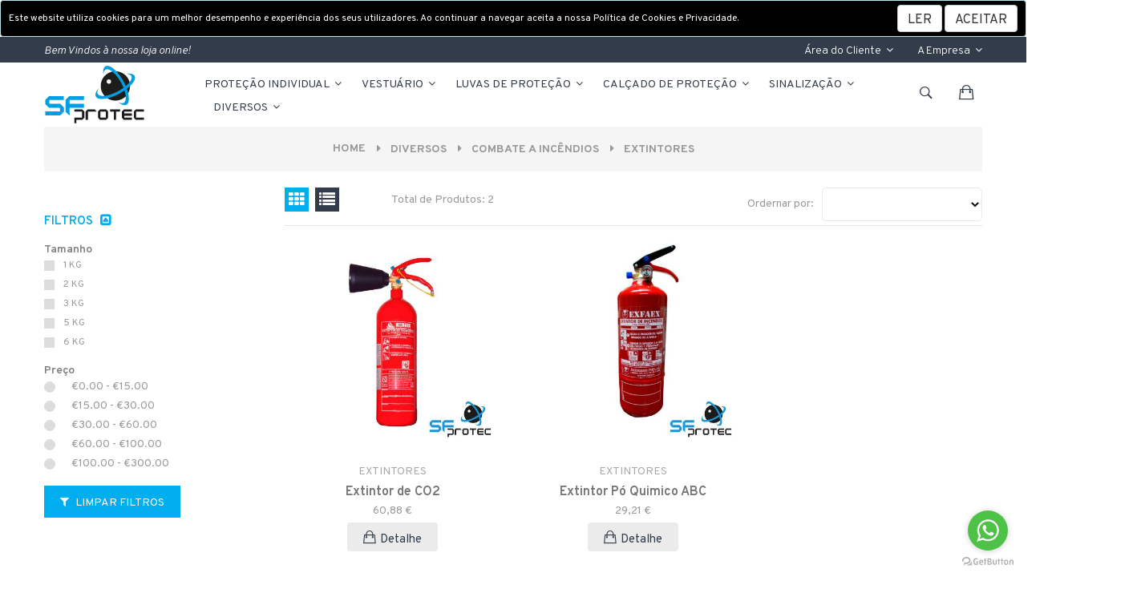

--- FILE ---
content_type: text/html; charset=utf-8
request_url: https://www.sfprotec.com/products/diversos-combate-a-incendios-extintores
body_size: 30385
content:
<!DOCTYPE html>
<html class="no-js" lang="pt-pt">
<head runat="server">

    <meta charset="utf-8">
    <meta http-equiv="X-UA-Compatible" content="IE=edge">
    <meta name="viewport" content="width=device-width, initial-scale=1">

    
    <meta name="title" content="Extintores" />
    <meta name="description" content="Extintores de inc&#xEA;ndio" />
    <meta name="keywords" content="Extintores de inc&#xEA;ndio, Extintores port&#xE1;teis, Extintores de &#xE1;gua, Extintores de p&#xF3; qu&#xED;mico, Extintores de CO2, Extintores de espuma, Extintores para uso dom&#xE9;stico, Extintores para uso comercial, Extintores para ve&#xED;culos, Extintores de inc&#xEA;ndio certificados" />
    <link rel="canonical" href="https://www.sfprotec.com/products/diversos-combate-a-incendios-extintores" />



    <!-- Site title -->
    <title>Lista de Produtos Diversos \ COMBATE A INC&#xCA;NDIOS \ EXTINTORES |  SFProtec - Equipamento de Prote&#xE7;&#xE3;o</title>
    <!-- Favicon -->
    <link rel="shortcut icon" href="/assets/img/favicon_sfprotec_16X16px.png" type="image/x-icon" />
    <!-- Bootstrap CSS -->
    <link href="/assets/css/bootstrap.min.css" rel="stylesheet">
    <!-- Font-Awesome CSS -->
    <link href="/assets/css/font-awesome.min.css" rel="stylesheet">
    <!-- IonIcon CSS -->
    <link href="/assets/css/ionicons.min.css" rel="stylesheet">
    <!-- helper class css -->
    <link href="/assets/css/helper.min.css" rel="stylesheet">
    <!-- Plugins CSS -->
    <link href="/assets/css/plugins.css" rel="stylesheet">
    <!-- Main Style CSS -->
    <link href="/assets/css/style.css" rel="stylesheet">
    <!-- Jssocials -->
    <link href="/lib/jsSocials/jssocials.css" rel="stylesheet" />
    <link href="/lib/jsSocials/jssocials-theme-flat.css" rel="stylesheet" />

    <!-- Google Fonts -->
    <link rel="preconnect" href="https://fonts.gstatic.com">
    <link href="https://fonts.googleapis.com/css2?family=Montserrat:wght@100;200;300;400;500;600;700;800;900&display=swap" rel="stylesheet">

    <!-- Select 2-->
    <link href="/lib/select2/css/select2.css" rel="stylesheet" />

    <!-- Toastr -->
    <link href="/lib/toastr.js/toastr.min.css" rel="stylesheet" />

    <!-- Custom CSS -->
    <link href="/assets/css/custom.css?v=4Sf5lvYHsW-Y5QR2TES5G4d2Zs_0NOvC2x3yKFFmUQI" rel="stylesheet" />
    <link href="/assets/css/site-custom.css?v=YyyH_UKznBHZ5GeYRqBVdNZwRsrk28vuw_kniDcaSsI" rel="stylesheet" />
    <!-- Google tag (gtag.js) -->
<script async src="https://www.googletagmanager.com/gtag/js?id=G-DNPYRKHZ2J"></script>
<script>
  window.dataLayer = window.dataLayer || [];
  function gtag(){dataLayer.push(arguments);}
  gtag('js', new Date());

  gtag('config', 'G-DNPYRKHZ2J');
</script>
    <!-- Facebook Pixel Manager -->
    <script>
    </script>
    <!-- Facebook Pixel Manager -->
    <!-- Google Tag Manager -->
<script>(function(w,d,s,l,i){w[l]=w[l]||[];w[l].push({'gtm.start':
new Date().getTime(),event:'gtm.js'});var f=d.getElementsByTagName(s)[0],
j=d.createElement(s),dl=l!='dataLayer'?'&l='+l:'';j.async=true;j.src=
'https://www.googletagmanager.com/gtm.js?id='+i+dl;f.parentNode.insertBefore(j,f);
})(window,document,'script','dataLayer','GTM-N3LT6QG');</script>
<!-- End Google Tag Manager -->

</head>

<body>
    <!-- Google Tag Manager (noscript) -->
<noscript><iframe src="https://www.googletagmanager.com/ns.html?id=GTM-N3LT6QG"
height="0" width="0" style="display:none;visibility:hidden"></iframe></noscript>
<!-- End Google Tag Manager (noscript) -->
<script type="text/javascript">
    (function () {
        var options = {
            whatsapp: "+351258751097", // WhatsApp number
            call_to_action: "Olá! Como podemos ajudar?", // Call to action
            position: "right", // Position may be 'right' or 'left'
        };
        var proto = document.location.protocol, host = "getbutton.io", url = proto + "//static." + host;
        var s = document.createElement('script'); s.type = 'text/javascript'; s.async = true; s.src = url + '/widget-send-button/js/init.js';
        s.onload = function () { WhWidgetSendButton.init(host, proto, options); };
        var x = document.getElementsByTagName('script')[0]; x.parentNode.insertBefore(s, x);
    })();
</script>

    


    <div id="cookieConsent" class="alert alert-info alert-dismissible" role="alert">
        <div style="">Este website utiliza cookies para um melhor desempenho e experiência dos seus utilizadores. Ao continuar a navegar aceita a nossa Política de Cookies e Privacidade.</div>
        <div class="" style="">
            <a class="btn btn-default" href="/page/politica-de-privacidade">LER</a>
            <button type="button" class="btn btn-default" data-dismiss="alert" aria-label="Close" data-cookie-string=".AspNet.Consent=yes; expires=Thu, 21 Jan 2027 11:08:56 GMT; path=/; secure; samesite=lax" style="">
                <span aria-hidden="true">ACEITAR</span>
            </button>
        </div>
    </div>
    <script>
        (function () {
            var button = document.querySelector("#cookieConsent button[data-cookie-string]");
            button.addEventListener("click", function (event) {
                document.cookie = button.dataset.cookieString;
            }, false);
        })();
    </script>


    <!-- header area start -->
    <header>

        <!-- header top start -->
        <div class="header-top-area bg-navy-blue text-center text-md-left">
            <div class="container">
                <div class="row">
                    <div class="col-lg-6 col-md-5">
                        <div class="header-call-action">
                            <p>Bem Vindos &#xE0; nossa loja online!</p>
                        </div>
                    </div>
                    <div class="col-lg-6 col-md-7">
                        <div class="header-top-right float-md-right float-none">
                            <nav>
                                <ul>
                                    <li>
                                        <div class="dropdown header-top-dropdown">
                                            <a class="dropdown-toggle" id="myaccount" data-toggle="dropdown"
                                               aria-haspopup="true" aria-expanded="false">
                                                Área do Cliente
                                                <i class="fa fa-angle-down"></i>
                                            </a>
                                            <div class="dropdown-menu" aria-labelledby="myaccount">
                                                
    <a class="dropdown-item" href="/Account/LoginRegister">Login/Registo</a>
    <a class="dropdown-item" href="/Account/ForgotPassword">Recuperar Password</a>

                                                <a class="dropdown-item" href="/page/termos-e-condicoes">Termos de Utilização</a>
                                                <a class="dropdown-item" href="/page/politica-de-privacidade">Politica de Privacidade</a>
                                                <a class="dropdown-item" href="/favoritos">Favoritos</a>
                                                <a class="dropdown-item" href="/comparador">Comparador</a>
                                                <a class="dropdown-item" href="/pedido-de-informacao">Pedido de Informação</a>
                                            </div>
                                        </div>
                                    </li>
                                    <li>
                                        <div class="dropdown header-top-dropdown">
                                            <a class="dropdown-toggle" id="language" data-toggle="dropdown"
                                               aria-haspopup="true" aria-expanded="false">
                                                A Empresa
                                                <i class="fa fa-angle-down"></i>
                                            </a>
                                            <div class="dropdown-menu" aria-labelledby="language">
                                                <a class="dropdown-item" href="/page/quem-somos">Quem Somos</a>
                                                <a class="dropdown-item" href="/page/contactos">Contactos</a>
                                                <a class="dropdown-item" href="/page/portes-de-envio">Portes de Envio</a>
                                                <a class="dropdown-item" href="/page/formas-de-pagamento">Formas de Pagamento</a>
                                                <a class="dropdown-item" href="/perguntas-frequentes">FAQs - Ajuda</a>
                                                    <a class="dropdown-item" href="/page/campanhas">Campanhas</a>
                                                <a class="dropdown-item" href="/pages/list/catalogos">Catálogos</a>
                                            </div>
                                        </div>
                                    </li>
                                </ul>
                            </nav>
                        </div>
                    </div>
                </div>
            </div>
        </div>
        <!-- header top end -->
        <!-- main menu area start -->
        <div class="header-main sticky pt-sm-10 pb-sm-10 pt-md-10 pb-md-10">
            <div class="container">
                <div class="row align-items-center">
                    <div class="col-lg-2 col-md-6 col-6">
                        <div class="logo">
                            <a href="/">
                                <img src="/assets/img/logotipo_sfprotec_125x80px.png" alt="SFProtec Logo">
                            </a>
                        </div>
                    </div>
                    <div class="col-lg-9 d-none d-lg-block">
                        <div class="main-header-inner">
                            <div class="main-menu">
                                <nav id="mobile-menu">
                                    <ul>
                                        
    <li>
        <a href="/products/protecao-individual">
            PROTE&#xC7;&#xC3;O INDIVIDUAL
                <i class="fa fa-angle-down"></i>
        </a>
                <ul class="dropdown">
                    
        <li>
            <a href="/products/protecao-da-cabeca">
                PROTE&#xC7;&#xC3;O DA CABE&#xC7;A
                <i class="fa fa-angle-right"></i>
            </a>
            <ul class="dropdown">
                
        <li>
            <a href="/products/acessorios">
                ACESS&#xD3;RIOS
            </a>
        </li>
    <!-- Deveria ter aqui lista para os níveis quando não é megamenu -->
        <li>
            <a href="/products/bone-anti-choque">
                BON&#xC9; ANTI - CHOQUE
            </a>
        </li>
    <!-- Deveria ter aqui lista para os níveis quando não é megamenu -->
        <li>
            <a href="/products/capacetes">
                CAPACETES
            </a>
        </li>
    <!-- Deveria ter aqui lista para os níveis quando não é megamenu -->

            </ul>
        </li>
    <!-- Deveria ter aqui lista para os níveis quando não é megamenu -->
        <li>
            <a href="/products/protecao-ocular-e-facial">
                PROTE&#xC7;&#xC3;O OCULAR E FACIAL
                <i class="fa fa-angle-right"></i>
            </a>
            <ul class="dropdown">
                
        <li>
            <a href="/products/protecao-ocular-e-facial-acessorios">
                ACESS&#xD3;RIOS
            </a>
        </li>
    <!-- Deveria ter aqui lista para os níveis quando não é megamenu -->
        <li>
            <a href="/products/oculos-de-protecao">
                &#xD3;CULOS DE PROTE&#xC7;&#xC3;O
            </a>
        </li>
    <!-- Deveria ter aqui lista para os níveis quando não é megamenu -->
        <li>
            <a href="/products/oculos-panoramicos">
                &#xD3;CULOS PANOR&#xC2;MICOS
            </a>
        </li>
    <!-- Deveria ter aqui lista para os níveis quando não é megamenu -->
        <li>
            <a href="/products/mascaras-de-soldar">
                M&#xC1;SCARAS DE SOLDAR
            </a>
        </li>
    <!-- Deveria ter aqui lista para os níveis quando não é megamenu -->
        <li>
            <a href="/products/ecras-faciais">
                ECRAS FACIAIS
            </a>
        </li>
    <!-- Deveria ter aqui lista para os níveis quando não é megamenu -->

            </ul>
        </li>
    <!-- Deveria ter aqui lista para os níveis quando não é megamenu -->
        <li>
            <a href="/products/proteccao-individual-protecao-auditiva">
                PROTE&#xC7;&#xC3;O AUDITIVA
                <i class="fa fa-angle-right"></i>
            </a>
            <ul class="dropdown">
                
        <li>
            <a href="/products/protetores-auriculares">
                PROTETORES AURICULARES
            </a>
        </li>
    <!-- Deveria ter aqui lista para os níveis quando não é megamenu -->
        <li>
            <a href="/products/acessoriosrecargas">
                ACESS&#xD3;RIOS/RECARGAS
            </a>
        </li>
    <!-- Deveria ter aqui lista para os níveis quando não é megamenu -->
        <li>
            <a href="/products/tampoes-descartaveis">
                TAMP&#xD5;ES DESCART&#xC1;VEIS
            </a>
        </li>
    <!-- Deveria ter aqui lista para os níveis quando não é megamenu -->

            </ul>
        </li>
    <!-- Deveria ter aqui lista para os níveis quando não é megamenu -->
        <li>
            <a href="/products/protecao-respiratoria">
                PROTE&#xC7;&#xC3;O RESPIRAT&#xD3;RIA
                <i class="fa fa-angle-right"></i>
            </a>
            <ul class="dropdown">
                
        <li>
            <a href="/products/mascaras-descartaveis">
                M&#xC1;SCARAS DESCART&#xC1;VEIS
            </a>
        </li>
    <!-- Deveria ter aqui lista para os níveis quando não é megamenu -->
        <li>
            <a href="/products/mascaras-panoramicas">
                M&#xC1;SCARAS PANOR&#xC2;MICAS
            </a>
        </li>
    <!-- Deveria ter aqui lista para os níveis quando não é megamenu -->
        <li>
            <a href="/products/meia-mascaras">
                MEIA M&#xC1;SCARAS
            </a>
        </li>
    <!-- Deveria ter aqui lista para os níveis quando não é megamenu -->
        <li>
            <a href="/products/filtros">
                FILTROS
            </a>
        </li>
    <!-- Deveria ter aqui lista para os níveis quando não é megamenu -->
        <li>
            <a href="/products/protecao-respiratoria-acessorios">
                ACESS&#xD3;RIOS
            </a>
        </li>
    <!-- Deveria ter aqui lista para os níveis quando não é megamenu -->

            </ul>
        </li>
    <!-- Deveria ter aqui lista para os níveis quando não é megamenu -->
        <li>
            <a href="/products/proteccao-individual-descartaveis">
                DESCART&#xC1;VEIS
                <i class="fa fa-angle-right"></i>
            </a>
            <ul class="dropdown">
                
        <li>
            <a href="/products/batas">
                Batas
            </a>
        </li>
    <!-- Deveria ter aqui lista para os níveis quando não é megamenu -->
        <li>
            <a href="/products/toucas">
                Toucas
            </a>
        </li>
    <!-- Deveria ter aqui lista para os níveis quando não é megamenu -->
        <li>
            <a href="/products/manguitos">
                Manguitos
            </a>
        </li>
    <!-- Deveria ter aqui lista para os níveis quando não é megamenu -->
        <li>
            <a href="/products/mascaras-de-higiene">
                M&#xE1;scaras de Higiene
            </a>
        </li>
    <!-- Deveria ter aqui lista para os níveis quando não é megamenu -->
        <li>
            <a href="/products/fatos">
                Fatos
            </a>
        </li>
    <!-- Deveria ter aqui lista para os níveis quando não é megamenu -->
        <li>
            <a href="/products/bivaques">
                Bivaques
            </a>
        </li>
    <!-- Deveria ter aqui lista para os níveis quando não é megamenu -->
        <li>
            <a href="/products/aventais">
                Aventais
            </a>
        </li>
    <!-- Deveria ter aqui lista para os níveis quando não é megamenu -->
        <li>
            <a href="/products/kit-de-visitante">
                Kit de Visitante
            </a>
        </li>
    <!-- Deveria ter aqui lista para os níveis quando não é megamenu -->
        <li>
            <a href="/products/cobre-sapatos">
                Cobre Sapatos
            </a>
        </li>
    <!-- Deveria ter aqui lista para os níveis quando não é megamenu -->

            </ul>
        </li>
    <!-- Deveria ter aqui lista para os níveis quando não é megamenu -->
        <li>
            <a href="/products/proteccao-individual-protecao-anti-queda">
                PROTE&#xC7;&#xC3;O ANTI-QUEDA
                <i class="fa fa-angle-right"></i>
            </a>
            <ul class="dropdown">
                
        <li>
            <a href="/products/arnes-e-cinturoes">
                Arn&#xEA;s e Cintur&#xF5;es
            </a>
        </li>
    <!-- Deveria ter aqui lista para os níveis quando não é megamenu -->
        <li>
            <a href="/products/linhas-de-vida">
                Linhas de Vida
            </a>
        </li>
    <!-- Deveria ter aqui lista para os níveis quando não é megamenu -->
        <li>
            <a href="/products/cordas-e-lingas">
                Cordas e lingas
            </a>
        </li>
    <!-- Deveria ter aqui lista para os níveis quando não é megamenu -->
        <li>
            <a href="/products/mosquetoes-e-ganchos">
                Mosquet&#xF5;es e Ganchos
            </a>
        </li>
    <!-- Deveria ter aqui lista para os níveis quando não é megamenu -->
        <li>
            <a href="/products/cintas-de-elevacao-e-roquetes">
                Cintas de Eleva&#xE7;&#xE3;o e Roquetes
            </a>
        </li>
    <!-- Deveria ter aqui lista para os níveis quando não é megamenu -->
        <li>
            <a href="/products/dispositivos-retrateis">
                Dispositivos Retr&#xE1;teis
            </a>
        </li>
    <!-- Deveria ter aqui lista para os níveis quando não é megamenu -->
        <li>
            <a href="/products/kits-arneses">
                Kits Arneses
            </a>
        </li>
    <!-- Deveria ter aqui lista para os níveis quando não é megamenu -->

            </ul>
        </li>
    <!-- Deveria ter aqui lista para os níveis quando não é megamenu -->
        <li>
            <a href="/products/protecao-individual-calcado-de-protecao">
                CAL&#xC7;ADO DE PROTE&#xC7;&#xC3;O
                <i class="fa fa-angle-right"></i>
            </a>
            <ul class="dropdown">
                
        <li>
            <a href="/products/composito">
                Comp&#xF3;sito
            </a>
        </li>
    <!-- Deveria ter aqui lista para os níveis quando não é megamenu -->
        <li>
            <a href="/products/servicos">
                Servi&#xE7;os
            </a>
        </li>
    <!-- Deveria ter aqui lista para os níveis quando não é megamenu -->
        <li>
            <a href="/products/aco">
                A&#xE7;o
            </a>
        </li>
    <!-- Deveria ter aqui lista para os níveis quando não é megamenu -->

            </ul>
        </li>
    <!-- Deveria ter aqui lista para os níveis quando não é megamenu -->
        <li>
            <a href="/products/protecao-do-corpo">
                PROTE&#xC7;&#xC3;O DO CORPO
                <i class="fa fa-angle-right"></i>
            </a>
            <ul class="dropdown">
                
        <li>
            <a href="/products/industria-e-servicos">
                Ind&#xFA;stria e Servi&#xE7;os
            </a>
        </li>
    <!-- Deveria ter aqui lista para os níveis quando não é megamenu -->

            </ul>
        </li>
    <!-- Deveria ter aqui lista para os níveis quando não é megamenu -->
        <li>
            <a href="/products/protecao-individual-luvas-de-protecao">
                LUVAS DE PROTE&#xC7;&#xC3;O
                <i class="fa fa-angle-right"></i>
            </a>
            <ul class="dropdown">
                
        <li>
            <a href="/products/multiusos">
                Multiusos
            </a>
        </li>
    <!-- Deveria ter aqui lista para os níveis quando não é megamenu -->
        <li>
            <a href="/products/protecao-quimica">
                Prote&#xE7;&#xE3;o Qu&#xED;mica
            </a>
        </li>
    <!-- Deveria ter aqui lista para os níveis quando não é megamenu -->

            </ul>
        </li>
    <!-- Deveria ter aqui lista para os níveis quando não é megamenu -->

                </ul>

    </li>
    <li>
        <a href="/products/vestuario">
            VESTU&#xC1;RIO
                <i class="fa fa-angle-down"></i>
        </a>
                <ul class="dropdown">
                    
        <li>
            <a href="/products/vestuario-alta-visibilidade">
                ALTA VISIBILIDADE
                <i class="fa fa-angle-right"></i>
            </a>
            <ul class="dropdown">
                
        <li>
            <a href="/products/t-shirts-e-polos">
                T-SHIRTS E POLOS
            </a>
        </li>
    <!-- Deveria ter aqui lista para os níveis quando não é megamenu -->
        <li>
            <a href="/products/vestuario-alta-visibilidade-sweats-e-camisas">
                SWEATS E CAMISAS
            </a>
        </li>
    <!-- Deveria ter aqui lista para os níveis quando não é megamenu -->
        <li>
            <a href="/products/parkas-e-casacos">
                PARKAS E CASACOS
            </a>
        </li>
    <!-- Deveria ter aqui lista para os níveis quando não é megamenu -->
        <li>
            <a href="/products/vestuario-alta-visibilidade-calcas-e-calcoes">
                CAL&#xC7;AS E CAL&#xC7;&#xD5;ES
            </a>
        </li>
    <!-- Deveria ter aqui lista para os níveis quando não é megamenu -->
        <li>
            <a href="/products/coletes">
                COLETES
            </a>
        </li>
    <!-- Deveria ter aqui lista para os níveis quando não é megamenu -->
        <li>
            <a href="/products/vestuario-alta-visibilidade-fatos-de-macaco-e-jardineiras">
                FATOS DE MACACO E JARDINEIRAS
            </a>
        </li>
    <!-- Deveria ter aqui lista para os níveis quando não é megamenu -->
        <li>
            <a href="/products/impermeaveis">
                IMPERME&#xC1;VEIS
            </a>
        </li>
    <!-- Deveria ter aqui lista para os níveis quando não é megamenu -->
        <li>
            <a href="/products/vestuario-alta-visibilidade-bones-e-gorros">
                BON&#xC9;S E GORROS
            </a>
        </li>
    <!-- Deveria ter aqui lista para os níveis quando não é megamenu -->
        <li>
            <a href="/products/vestuario-alta-visibilidade-acessorios">
                ACESS&#xD3;RIOS
            </a>
        </li>
    <!-- Deveria ter aqui lista para os níveis quando não é megamenu -->

            </ul>
        </li>
    <!-- Deveria ter aqui lista para os níveis quando não é megamenu -->
        <li>
            <a href="/products/laboral">
                LABORAL
                <i class="fa fa-angle-right"></i>
            </a>
            <ul class="dropdown">
                
        <li>
            <a href="/products/laboral-t-shirts-e-polos">
                T-SHIRTS E POLOS
            </a>
        </li>
    <!-- Deveria ter aqui lista para os níveis quando não é megamenu -->
        <li>
            <a href="/products/sweats-e-camisas">
                SWEATS E CAMISAS
            </a>
        </li>
    <!-- Deveria ter aqui lista para os níveis quando não é megamenu -->
        <li>
            <a href="/products/laboral-parkas-e-casacos">
                PARKAS E CASACOS
            </a>
        </li>
    <!-- Deveria ter aqui lista para os níveis quando não é megamenu -->
        <li>
            <a href="/products/calcas-e-calcoes">
                CAL&#xC7;AS E CAL&#xC7;&#xD5;ES
            </a>
        </li>
    <!-- Deveria ter aqui lista para os níveis quando não é megamenu -->
        <li>
            <a href="/products/laboral-coletes">
                COLETES
            </a>
        </li>
    <!-- Deveria ter aqui lista para os níveis quando não é megamenu -->
        <li>
            <a href="/products/laboral-fatos-de-macaco-e-jardineiras">
                FATOS DE MACACO E JARDINEIRAS
            </a>
        </li>
    <!-- Deveria ter aqui lista para os níveis quando não é megamenu -->
        <li>
            <a href="/products/jalecas-e-batas">
                JALECAS E BATAS
            </a>
        </li>
    <!-- Deveria ter aqui lista para os níveis quando não é megamenu -->
        <li>
            <a href="/products/laboral-aventais">
                AVENTAIS
            </a>
        </li>
    <!-- Deveria ter aqui lista para os níveis quando não é megamenu -->
        <li>
            <a href="/products/bones-e-gorros">
                BON&#xC9;S E GORROS
            </a>
        </li>
    <!-- Deveria ter aqui lista para os níveis quando não é megamenu -->
        <li>
            <a href="/products/laboral-acessorios">
                ACESS&#xD3;RIOS
            </a>
        </li>
    <!-- Deveria ter aqui lista para os níveis quando não é megamenu -->

            </ul>
        </li>
    <!-- Deveria ter aqui lista para os níveis quando não é megamenu -->
        <li>
            <a href="/products/impermeavel">
                IMPERME&#xC1;VEL
                <i class="fa fa-angle-right"></i>
            </a>
            <ul class="dropdown">
                
        <li>
            <a href="/products/impermeavel-calcas">
                CAL&#xC7;AS
            </a>
        </li>
    <!-- Deveria ter aqui lista para os níveis quando não é megamenu -->
        <li>
            <a href="/products/capas">
                CAPAS
            </a>
        </li>
    <!-- Deveria ter aqui lista para os níveis quando não é megamenu -->
        <li>
            <a href="/products/impermeavel-casacos">
                CASACOS
            </a>
        </li>
    <!-- Deveria ter aqui lista para os níveis quando não é megamenu -->
        <li>
            <a href="/products/conjuntos">
                CONJUNTOS
            </a>
        </li>
    <!-- Deveria ter aqui lista para os níveis quando não é megamenu -->
        <li>
            <a href="/products/impermeavel-jardineiras">
                JARDINEIRAS
            </a>
        </li>
    <!-- Deveria ter aqui lista para os níveis quando não é megamenu -->

            </ul>
        </li>
    <!-- Deveria ter aqui lista para os níveis quando não é megamenu -->
        <li>
            <a href="/products/hospitalar">
                HOSPITALAR
                <i class="fa fa-angle-right"></i>
            </a>
            <ul class="dropdown">
                
        <li>
            <a href="/products/hospitalar-jalecas-e-batas">
                JALECAS E BATAS
            </a>
        </li>
    <!-- Deveria ter aqui lista para os níveis quando não é megamenu -->
        <li>
            <a href="/products/calcas">
                CAL&#xC7;AS
            </a>
        </li>
    <!-- Deveria ter aqui lista para os níveis quando não é megamenu -->
        <li>
            <a href="/products/hospitalar-conjuntos">
                CONJUNTOS
            </a>
        </li>
    <!-- Deveria ter aqui lista para os níveis quando não é megamenu -->

            </ul>
        </li>
    <!-- Deveria ter aqui lista para os níveis quando não é megamenu -->
        <li>
            <a href="/products/restauracao-e-hotelaria">
                RESTAURA&#xC7;&#xC3;O E HOTELARIA
                <i class="fa fa-angle-right"></i>
            </a>
            <ul class="dropdown">
                
        <li>
            <a href="/products/restauracao-e-hotelaria-jalecas-e-batas">
                JALECAS E BATAS
            </a>
        </li>
    <!-- Deveria ter aqui lista para os níveis quando não é megamenu -->
        <li>
            <a href="/products/restauracao-e-hotelaria-aventais">
                AVENTAIS
            </a>
        </li>
    <!-- Deveria ter aqui lista para os níveis quando não é megamenu -->
        <li>
            <a href="/products/toucas-e-bandanas">
                TOUCAS E BANDANAS
            </a>
        </li>
    <!-- Deveria ter aqui lista para os níveis quando não é megamenu -->
        <li>
            <a href="/products/restauracao-e-hotelaria-calcas">
                CAL&#xC7;AS
            </a>
        </li>
    <!-- Deveria ter aqui lista para os níveis quando não é megamenu -->
        <li>
            <a href="/products/restauracao-e-hotelaria-casacos">
                CASACOS
            </a>
        </li>
    <!-- Deveria ter aqui lista para os níveis quando não é megamenu -->

            </ul>
        </li>
    <!-- Deveria ter aqui lista para os níveis quando não é megamenu -->
        <li>
            <a href="/products/vestuario-soldador">
                SOLDADOR
                <i class="fa fa-angle-right"></i>
            </a>
            <ul class="dropdown">
                
        <li>
            <a href="/products/casacos">
                CASACOS
            </a>
        </li>
    <!-- Deveria ter aqui lista para os níveis quando não é megamenu -->
        <li>
            <a href="/products/vestuario-soldador-aventais">
                AVENTAIS
            </a>
        </li>
    <!-- Deveria ter aqui lista para os níveis quando não é megamenu -->
        <li>
            <a href="/products/manguitos-e-polainitos">
                MANGUITOS E POLAINITOS
            </a>
        </li>
    <!-- Deveria ter aqui lista para os níveis quando não é megamenu -->
        <li>
            <a href="/products/capuzes">
                CAPUZES
            </a>
        </li>
    <!-- Deveria ter aqui lista para os níveis quando não é megamenu -->

            </ul>
        </li>
    <!-- Deveria ter aqui lista para os níveis quando não é megamenu -->
        <li>
            <a href="/products/fitofarmacos">
                FITOF&#xC1;RMACOS
                <i class="fa fa-angle-right"></i>
            </a>
            <ul class="dropdown">
                
        <li>
            <a href="/products/fitofarmacos-conjuntos">
                CONJUNTOS
            </a>
        </li>
    <!-- Deveria ter aqui lista para os níveis quando não é megamenu -->

            </ul>
        </li>
    <!-- Deveria ter aqui lista para os níveis quando não é megamenu -->
        <li>
            <a href="/products/ignifugo-e-antiestatico">
                IGN&#xCD;FUGO E ANTIEST&#xC1;TICO
                <i class="fa fa-angle-right"></i>
            </a>
            <ul class="dropdown">
                
        <li>
            <a href="/products/ignifugo-e-antiestatico-t-shirts-e-polos">
                T-SHIRTS E POLOS
            </a>
        </li>
    <!-- Deveria ter aqui lista para os níveis quando não é megamenu -->
        <li>
            <a href="/products/ignifugo-e-antiestatico-sweats-e-camisas">
                SWEATS E CAMISAS
            </a>
        </li>
    <!-- Deveria ter aqui lista para os níveis quando não é megamenu -->
        <li>
            <a href="/products/fatos-de-macaco-e-jardineiras">
                FATOS DE MACACO E JARDINEIRAS
            </a>
        </li>
    <!-- Deveria ter aqui lista para os níveis quando não é megamenu -->
        <li>
            <a href="/products/ignifugo-e-antiestatico-casacos">
                CASACOS
            </a>
        </li>
    <!-- Deveria ter aqui lista para os níveis quando não é megamenu -->
        <li>
            <a href="/products/ignifugo-e-antiestatico-calcas">
                CAL&#xC7;AS
            </a>
        </li>
    <!-- Deveria ter aqui lista para os níveis quando não é megamenu -->
        <li>
            <a href="/products/capuzes-e-balaclavas">
                CAPUZES E BALACLAVAS
            </a>
        </li>
    <!-- Deveria ter aqui lista para os níveis quando não é megamenu -->

            </ul>
        </li>
    <!-- Deveria ter aqui lista para os níveis quando não é megamenu -->
        <li>
            <a href="/products/vestuario-acessorios">
                ACESS&#xD3;RIOS
                <i class="fa fa-angle-right"></i>
            </a>
            <ul class="dropdown">
                
        <li>
            <a href="/products/mochilas-e-bolsas">
                MOCHILAS E BOLSAS
            </a>
        </li>
    <!-- Deveria ter aqui lista para os níveis quando não é megamenu -->
        <li>
            <a href="/products/cintos">
                CINTOS
            </a>
        </li>
    <!-- Deveria ter aqui lista para os níveis quando não é megamenu -->

            </ul>
        </li>
    <!-- Deveria ter aqui lista para os níveis quando não é megamenu -->
        <li>
            <a href="/products/florestal">
                FLORESTAL
                <i class="fa fa-angle-right"></i>
            </a>
            <ul class="dropdown">
                
        <li>
            <a href="/products/florestal-calcas">
                CAL&#xC7;AS
            </a>
        </li>
    <!-- Deveria ter aqui lista para os níveis quando não é megamenu -->
        <li>
            <a href="/products/jardineiras">
                JARDINEIRAS
            </a>
        </li>
    <!-- Deveria ter aqui lista para os níveis quando não é megamenu -->

            </ul>
        </li>
    <!-- Deveria ter aqui lista para os níveis quando não é megamenu -->

                </ul>

    </li>
    <li>
        <a href="/products/luvas-de-protecao">
            LUVAS DE PROTE&#xC7;&#xC3;O
                <i class="fa fa-angle-down"></i>
        </a>
                <ul class="dropdown">
                    
        <li>
            <a href="/products/anticalor">
                ANTICALOR
            </a>
        </li>
    <!-- Deveria ter aqui lista para os níveis quando não é megamenu -->
        <li>
            <a href="/products/antifrio">
                ANTIFRIO
            </a>
        </li>
    <!-- Deveria ter aqui lista para os níveis quando não é megamenu -->
        <li>
            <a href="/products/anticorte">
                ANTICORTE
            </a>
        </li>
    <!-- Deveria ter aqui lista para os níveis quando não é megamenu -->
        <li>
            <a href="/products/antivibracao">
                ANTIVIBRA&#xC7;&#xC3;O
            </a>
        </li>
    <!-- Deveria ter aqui lista para os níveis quando não é megamenu -->
        <li>
            <a href="/products/luvas-de-protecao-pele-e-crute">
                PELE E CRUTE
            </a>
        </li>
    <!-- Deveria ter aqui lista para os níveis quando não é megamenu -->
        <li>
            <a href="/products/luvas-de-protecao-multiusos">
                MULTIUSOS
            </a>
        </li>
    <!-- Deveria ter aqui lista para os níveis quando não é megamenu -->
        <li>
            <a href="/products/soldador">
                SOLDADOR
            </a>
        </li>
    <!-- Deveria ter aqui lista para os níveis quando não é megamenu -->
        <li>
            <a href="/products/descartaveis">
                DESCART&#xC1;VEIS
            </a>
        </li>
    <!-- Deveria ter aqui lista para os níveis quando não é megamenu -->
        <li>
            <a href="/products/quimica">
                QU&#xCD;MICA
            </a>
        </li>
    <!-- Deveria ter aqui lista para os níveis quando não é megamenu -->
        <li>
            <a href="/products/luvas-de-protecao-dieletricas">
                DIEL&#xC9;TRICAS
            </a>
        </li>
    <!-- Deveria ter aqui lista para os níveis quando não é megamenu -->

                </ul>

    </li>
    <li>
        <a href="/products/calcado-de-protecao">
            CAL&#xC7;ADO DE PROTE&#xC7;&#xC3;O
                <i class="fa fa-angle-down"></i>
        </a>
                <ul class="dropdown">
                    
        <li>
            <a href="/products/galochas">
                GALOCHAS
                <i class="fa fa-angle-right"></i>
            </a>
            <ul class="dropdown">
                
        <li>
            <a href="/products/galochas-aco">
                A&#xC7;O
            </a>
        </li>
    <!-- Deveria ter aqui lista para os níveis quando não é megamenu -->
        <li>
            <a href="/products/sem-protecao">
                SEM PROTE&#xC7;&#xC3;O
            </a>
        </li>
    <!-- Deveria ter aqui lista para os níveis quando não é megamenu -->

            </ul>
        </li>
    <!-- Deveria ter aqui lista para os níveis quando não é megamenu -->
        <li>
            <a href="/products/calcado-de-protecao-sapato-e-sapatilhas">
                SAPATO E SAPATILHAS
                <i class="fa fa-angle-right"></i>
            </a>
            <ul class="dropdown">
                
        <li>
            <a href="/products/calcado-de-protecao-sapato-e-sapatilhas-composito">
                COMP&#xD3;SITO
            </a>
        </li>
    <!-- Deveria ter aqui lista para os níveis quando não é megamenu -->
        <li>
            <a href="/products/calcado-de-protecao-sapato-e-sapatilhas-aco">
                A&#xC7;O
            </a>
        </li>
    <!-- Deveria ter aqui lista para os níveis quando não é megamenu -->
        <li>
            <a href="/products/calcado-de-protecao-sapato-e-sapatilhas-sem-protecao">
                SEM PROTE&#xC7;&#xC3;O
            </a>
        </li>
    <!-- Deveria ter aqui lista para os níveis quando não é megamenu -->
        <li>
            <a href="/products/calcado-de-protecao-sapato-e-sapatilhas-aluminio">
                ALUM&#xCD;NIO
            </a>
        </li>
    <!-- Deveria ter aqui lista para os níveis quando não é megamenu -->

            </ul>
        </li>
    <!-- Deveria ter aqui lista para os níveis quando não é megamenu -->
        <li>
            <a href="/products/botas">
                BOTAS
                <i class="fa fa-angle-right"></i>
            </a>
            <ul class="dropdown">
                
        <li>
            <a href="/products/botas-aluminio">
                ALUM&#xCD;NIO
            </a>
        </li>
    <!-- Deveria ter aqui lista para os níveis quando não é megamenu -->
        <li>
            <a href="/products/botas-aco">
                A&#xC7;O
            </a>
        </li>
    <!-- Deveria ter aqui lista para os níveis quando não é megamenu -->
        <li>
            <a href="/products/botas-composito">
                COMP&#xD3;SITO
            </a>
        </li>
    <!-- Deveria ter aqui lista para os níveis quando não é megamenu -->
        <li>
            <a href="/products/botas-sem-protecao">
                SEM PROTE&#xC7;&#xC3;O
            </a>
        </li>
    <!-- Deveria ter aqui lista para os níveis quando não é megamenu -->

            </ul>
        </li>
    <!-- Deveria ter aqui lista para os níveis quando não é megamenu -->
        <li>
            <a href="/products/calcado-de-protecao-acessorios">
                ACESS&#xD3;RIOS
                <i class="fa fa-angle-right"></i>
            </a>
            <ul class="dropdown">
                
        <li>
            <a href="/products/palmilhas">
                PALMILHAS
            </a>
        </li>
    <!-- Deveria ter aqui lista para os níveis quando não é megamenu -->
        <li>
            <a href="/products/biqueiras">
                BIQUEIRAS
            </a>
        </li>
    <!-- Deveria ter aqui lista para os níveis quando não é megamenu -->
        <li>
            <a href="/products/atacadores">
                ATACADORES
            </a>
        </li>
    <!-- Deveria ter aqui lista para os níveis quando não é megamenu -->
        <li>
            <a href="/products/meias">
                MEIAS
            </a>
        </li>
    <!-- Deveria ter aqui lista para os níveis quando não é megamenu -->

            </ul>
        </li>
    <!-- Deveria ter aqui lista para os níveis quando não é megamenu -->
        <li>
            <a href="/products/socas">
                SOCAS
                <i class="fa fa-angle-right"></i>
            </a>
            <ul class="dropdown">
                
        <li>
            <a href="/products/socas-sem-protecao">
                SEM PROTE&#xC7;&#xC3;O
            </a>
        </li>
    <!-- Deveria ter aqui lista para os níveis quando não é megamenu -->

            </ul>
        </li>
    <!-- Deveria ter aqui lista para os níveis quando não é megamenu -->
        <li>
            <a href="/products/calcado-de-protecao-calcado-de-protecao">
                CAL&#xC7;ADO DE PROTE&#xC7;&#xC3;O
                <i class="fa fa-angle-right"></i>
            </a>
            <ul class="dropdown">
                
        <li>
            <a href="/products/aluminio">
                Alum&#xED;nio
            </a>
        </li>
    <!-- Deveria ter aqui lista para os níveis quando não é megamenu -->

            </ul>
        </li>
    <!-- Deveria ter aqui lista para os níveis quando não é megamenu -->

                </ul>

    </li>
    <li>
        <a href="/products/sinalizacao">
            Sinaliza&#xE7;&#xE3;o
                <i class="fa fa-angle-down"></i>
        </a>
                <ul class="dropdown">
                    
        <li>
            <a href="/products/lanternas-de-sinalizacao">
                LANTERNAS DE SINALIZA&#xC7;&#xC3;O
            </a>
        </li>
    <!-- Deveria ter aqui lista para os níveis quando não é megamenu -->
        <li>
            <a href="/products/cones-de-sinalizacao">
                CONES DE SINALIZA&#xC7;&#xC3;O
            </a>
        </li>
    <!-- Deveria ter aqui lista para os níveis quando não é megamenu -->
        <li>
            <a href="/products/fitas-de-sinalizacao">
                FITAS DE SINALIZA&#xC7;&#xC3;O
            </a>
        </li>
    <!-- Deveria ter aqui lista para os níveis quando não é megamenu -->
        <li>
            <a href="/products/postes-redes-e-correntes">
                POSTES, REDES E CORRENTES
            </a>
        </li>
    <!-- Deveria ter aqui lista para os níveis quando não é megamenu -->
        <li>
            <a href="/products/espelhos-parabolicos">
                ESPELHOS PARAB&#xD3;LICOS
            </a>
        </li>
    <!-- Deveria ter aqui lista para os níveis quando não é megamenu -->
        <li>
            <a href="/products/barreiras">
                BARREIRAS
            </a>
        </li>
    <!-- Deveria ter aqui lista para os níveis quando não é megamenu -->
        <li>
            <a href="/products/placas-sinaleticas">
                PLACAS SINAL&#xC9;TICAS
                <i class="fa fa-angle-right"></i>
            </a>
            <ul class="dropdown">
                
        <li>
            <a href="/products/sinais-de-emergencia">
                SINAIS DE EMERG&#xCA;NCIA
            </a>
        </li>
    <!-- Deveria ter aqui lista para os níveis quando não é megamenu -->
        <li>
            <a href="/products/sinais-de-seguranca-contra-incendio">
                SINAIS DE SEGURAN&#xC7;A CONTRA INC&#xCA;NDIO
            </a>
        </li>
    <!-- Deveria ter aqui lista para os níveis quando não é megamenu -->
        <li>
            <a href="/products/sinais-de-perigo">
                SINAIS DE PERIGO
            </a>
        </li>
    <!-- Deveria ter aqui lista para os níveis quando não é megamenu -->
        <li>
            <a href="/products/sinais-de-obrigacao">
                SINAIS DE OBRIGA&#xC7;&#xC3;O
            </a>
        </li>
    <!-- Deveria ter aqui lista para os níveis quando não é megamenu -->
        <li>
            <a href="/products/sinais-de-proibicao">
                SINAIS DE PROIBI&#xC7;&#xC3;O
            </a>
        </li>
    <!-- Deveria ter aqui lista para os níveis quando não é megamenu -->
        <li>
            <a href="/products/sinais-de-informacao">
                SINAIS DE INFORMA&#xC7;&#xC3;O
            </a>
        </li>
    <!-- Deveria ter aqui lista para os níveis quando não é megamenu -->
        <li>
            <a href="/products/sinais-compostos">
                SINAIS COMPOSTOS
            </a>
        </li>
    <!-- Deveria ter aqui lista para os níveis quando não é megamenu -->
        <li>
            <a href="/products/sinais-de-condominio">
                SINAIS DE CONDOM&#xCD;NIO
            </a>
        </li>
    <!-- Deveria ter aqui lista para os níveis quando não é megamenu -->
        <li>
            <a href="/products/sinal-cctv">
                SINAL CCTV
            </a>
        </li>
    <!-- Deveria ter aqui lista para os níveis quando não é megamenu -->
        <li>
            <a href="/products/sinal-parque-de-estacionamento">
                SINAL PARQUE DE ESTACIONAMENTO
            </a>
        </li>
    <!-- Deveria ter aqui lista para os níveis quando não é megamenu -->

            </ul>
        </li>
    <!-- Deveria ter aqui lista para os níveis quando não é megamenu -->

                </ul>

    </li>
    <li>
        <a href="/products/diversos">
            Diversos
                <i class="fa fa-angle-down"></i>
        </a>
                <ul class="dropdown">
                    
        <li>
            <a href="/products/ergonomia">
                ERGONOMIA
                <i class="fa fa-angle-right"></i>
            </a>
            <ul class="dropdown">
                
        <li>
            <a href="/products/cintas-lombares">
                CINTAS LOMBARES
            </a>
        </li>
    <!-- Deveria ter aqui lista para os níveis quando não é megamenu -->
        <li>
            <a href="/products/joelheiras">
                JOELHEIRAS
            </a>
        </li>
    <!-- Deveria ter aqui lista para os níveis quando não é megamenu -->
        <li>
            <a href="/products/caneleiras">
                CANELEIRAS
            </a>
        </li>
    <!-- Deveria ter aqui lista para os níveis quando não é megamenu -->

            </ul>
        </li>
    <!-- Deveria ter aqui lista para os níveis quando não é megamenu -->
        <li>
            <a href="/products/detecao-alcool">
                DETE&#xC7;&#xC3;O ALCOOL
                <i class="fa fa-angle-right"></i>
            </a>
            <ul class="dropdown">
                
        <li>
            <a href="/products/bocais-de-recarga">
                BOCAIS DE RECARGA
            </a>
        </li>
    <!-- Deveria ter aqui lista para os níveis quando não é megamenu -->
        <li>
            <a href="/products/alcoolimetro">
                ALCOOL&#xCD;METRO
            </a>
        </li>
    <!-- Deveria ter aqui lista para os níveis quando não é megamenu -->

            </ul>
        </li>
    <!-- Deveria ter aqui lista para os níveis quando não é megamenu -->
        <li>
            <a href="/products/material-de-limpeza">
                MATERIAL DE LIMPEZA
                <i class="fa fa-angle-right"></i>
            </a>
            <ul class="dropdown">
                
        <li>
            <a href="/products/dispensadores">
                DISPENSADORES
            </a>
        </li>
    <!-- Deveria ter aqui lista para os níveis quando não é megamenu -->
        <li>
            <a href="/products/papel">
                PAPEL
            </a>
        </li>
    <!-- Deveria ter aqui lista para os níveis quando não é megamenu -->
        <li>
            <a href="/products/detergentes">
                DETERGENTES
            </a>
        </li>
    <!-- Deveria ter aqui lista para os níveis quando não é megamenu -->
        <li>
            <a href="/products/acessorios-de-limpeza">
                ACESS&#xD3;RIOS DE LIMPEZA
            </a>
        </li>
    <!-- Deveria ter aqui lista para os níveis quando não é megamenu -->

            </ul>
        </li>
    <!-- Deveria ter aqui lista para os níveis quando não é megamenu -->
        <li>
            <a href="/products/diversos-material-primeiros-socorros">
                MATERIAL PRIMEIROS SOCORROS
                <i class="fa fa-angle-right"></i>
            </a>
            <ul class="dropdown">
                
        <li>
            <a href="/products/diversos-material-primeiros-socorros-kits">
                KITS
            </a>
        </li>
    <!-- Deveria ter aqui lista para os níveis quando não é megamenu -->
        <li>
            <a href="/products/diversos-material-primeiros-socorros-diversos">
                DIVERSOS
            </a>
        </li>
    <!-- Deveria ter aqui lista para os níveis quando não é megamenu -->

            </ul>
        </li>
    <!-- Deveria ter aqui lista para os níveis quando não é megamenu -->
        <li>
            <a href="/products/diversos-combate-a-incendios">
                COMBATE A INC&#xCA;NDIOS
                <i class="fa fa-angle-right"></i>
            </a>
            <ul class="dropdown">
                
        <li>
            <a href="/products/diversos-combate-a-incendios-extintores">
                EXTINTORES
            </a>
        </li>
    <!-- Deveria ter aqui lista para os níveis quando não é megamenu -->
        <li>
            <a href="/products/diversos-combate-a-incendios-acessorios-incendios">
                ACESS&#xD3;RIOS INC&#xCA;NDIOS
            </a>
        </li>
    <!-- Deveria ter aqui lista para os níveis quando não é megamenu -->
        <li>
            <a href="/products/diversos-combate-a-incendios-mantas-ignifugas">
                MANTAS IGN&#xCD;FUGAS
            </a>
        </li>
    <!-- Deveria ter aqui lista para os níveis quando não é megamenu -->

            </ul>
        </li>
    <!-- Deveria ter aqui lista para os níveis quando não é megamenu -->
        <li>
            <a href="/products/porta-ferramentas">
                PORTA-FERRAMENTAS
                <i class="fa fa-angle-right"></i>
            </a>
            <ul class="dropdown">
                
        <li>
            <a href="/products/porta-ferramentas-cintos">
                CINTOS
            </a>
        </li>
    <!-- Deveria ter aqui lista para os níveis quando não é megamenu -->
        <li>
            <a href="/products/porta-ferramentas-bolsas">
                BOLSAS
            </a>
        </li>
    <!-- Deveria ter aqui lista para os níveis quando não é megamenu -->

            </ul>
        </li>
    <!-- Deveria ter aqui lista para os níveis quando não é megamenu -->

                </ul>

    </li>

                                    </ul>
                                </nav>
                            </div>
                        </div>
                    </div>
                    <div class="col-lg-1 col-md-6 col-6 ml-auto">
                        <div class="header-setting-option">
                            <div class="search-wrap">
                                <button type="submit" class="search-trigger" id="lupa-search"><i class="ion-ios-search-strong"></i></button>
                            </div>
                            
<div class="header-mini-cart">
    <div class="mini-cart-btn">
        <i class="ion-bag"></i>

    </div>
    <ul class="cart-list" id="sidecart-product-wrapper">
            <li><h4>O carrinho está vazio</h4></li>
    </ul>
</div>
                        </div>
                    </div>
                    <div class="col-12 d-block d-lg-none">
                        <div class="mobile-menu"></div>
                    </div>
                </div>
            </div>
        </div>
        <!-- main menu area end -->
        <!-- Start Search Popup -->
        <div class="box-search-content search_active block-bg close__top">
            <form class="minisearch" method="get" action="/pesquisa">
                <div class="field__search">
                    <input type="text" placeholder="Insira o termo a pesquisar" name="search" id="search">
                    <div class="action">
                        <a href="#"><button type="submit"><i class="fa fa-search"></i></button></a>
                    </div>
                </div>
            </form>
            <div class="close__wrap">
                <span>Fechar</span>
            </div>
        </div>
        <!-- End Search Popup -->

    </header>
    <!-- header area end -->


    


<!-- breadcrumb area start -->
<div class="breadcrumb-area">
    <div class="container">
        <div class="row">
            <div class="col-12">
                <div class="breadcrumb-wrap">
                    <nav aria-label="breadcrumb">
                        <ul class="breadcrumb">
                                <li class="breadcrumb-item"><a href="/">Home</a></li>
                                    <li class="breadcrumb-item"><a href="/products/diversos">Diversos</a></li>
                                    <li class="breadcrumb-item"><a href="/products/diversos-combate-a-incendios">COMBATE A INC&#xCA;NDIOS</a></li>
                                    <li class="breadcrumb-item"><a href="/products/diversos-combate-a-incendios-extintores">EXTINTORES</a></li>

                        </ul>
                    </nav>
                </div>
            </div>
        </div>
    </div>
</div>
<!-- breadcrumb area end -->
<!-- page main wrapper start -->
<main>
    <div class="shop-main-wrapper pt-20 pb-20 pt-sm-20 pb-sm-58">
        <div class="container">
            <div class="row">
                <div class="col-xl-3 col-lg-4 order-lg-1">
                    <div class="sidebar-wrapper mt-md-100">
                        <!-- single sidebar start -->
                        <form method="get">
                            <div class="sidebar-single">
                                <div class="sidebar-title">
                                    <a id="filterCollapseBtn" class="panel-filtro" data-toggle="collapse" href="#filtrosCollapse" role="button" aria-expanded="false" aria-controls="filtrosCollapse">
                                        Filtros
                                    </a>
                                </div>
                                <div class="sidebar-body collapse" id="filtrosCollapse">
                                        <div style="padding-top:10px">
                                            <h5 style="font-size:14px;color:#808080;padding-bottom:5px;font-weight:600">Tamanho</h5>
                                            <ul class="checkbox-container">
                                                        <li>
                                                            <div class="custom-control custom-checkbox">
                                                                <input type="checkbox" class="custom-control-input" name="Tamanho" value="1 KG" id="Tamanho-1KG" onchange="this.form.submit()">
                                                                <label class="custom-control-label" for="Tamanho-1KG">1 KG</label>
                                                            </div>
                                                        </li>
                                                        <li>
                                                            <div class="custom-control custom-checkbox">
                                                                <input type="checkbox" class="custom-control-input" name="Tamanho" value="2 KG" id="Tamanho-2KG" onchange="this.form.submit()">
                                                                <label class="custom-control-label" for="Tamanho-2KG">2 KG</label>
                                                            </div>
                                                        </li>
                                                        <li>
                                                            <div class="custom-control custom-checkbox">
                                                                <input type="checkbox" class="custom-control-input" name="Tamanho" value="3 KG" id="Tamanho-3KG" onchange="this.form.submit()">
                                                                <label class="custom-control-label" for="Tamanho-3KG">3 KG</label>
                                                            </div>
                                                        </li>
                                                        <li>
                                                            <div class="custom-control custom-checkbox">
                                                                <input type="checkbox" class="custom-control-input" name="Tamanho" value="5 KG" id="Tamanho-5KG" onchange="this.form.submit()">
                                                                <label class="custom-control-label" for="Tamanho-5KG">5 KG</label>
                                                            </div>
                                                        </li>
                                                        <li>
                                                            <div class="custom-control custom-checkbox">
                                                                <input type="checkbox" class="custom-control-input" name="Tamanho" value="6 KG" id="Tamanho-6KG" onchange="this.form.submit()">
                                                                <label class="custom-control-label" for="Tamanho-6KG">6 KG</label>
                                                            </div>
                                                        </li>
                                            </ul>
                                        </div>

                                        <h5 style="font-size:14px;color:#808080;padding-top:10px;padding-bottom:5px;font-weight:600;">Preço</h5>
                                        

<ul class="radio-container">
    <li>
        <div class="custom-control custom-radio">
            <input type="radio" class="custom-control-input" name="price" id="filtroPreco1" value="0,15" onchange="this.form.submit()" >
            <label class="custom-control-label" for="filtroPreco1">€0.00 - €15.00</label>
        </div>
    </li>
    <li>
        <div class="custom-control custom-radio">
            <input type="radio" class="custom-control-input" name="price" id="filtroPreco2" value="15,30" onchange="this.form.submit()" >
            <label class="custom-control-label" for="filtroPreco2">€15.00 - €30.00</label>
        </div>
    </li>
    <li>
        <div class="custom-control custom-radio">
            <input type="radio" class="custom-control-input" name="price" id="filtroPreco3" value="30,60" onchange="this.form.submit()" >
            <label class="custom-control-label" for="filtroPreco3">€30.00 - €60.00</label>
        </div>
    </li>
    <li>
        <div class="custom-control custom-radio">
            <input type="radio" class="custom-control-input" name="price" id="filtroPreco4" value="60,100" onchange="this.form.submit()" >
            <label class="custom-control-label" for="filtroPreco4">€60.00 - €100.00</label>
        </div>
    </li>
    <li>
        <div class="custom-control custom-radio">
            <input type="radio" class="custom-control-input" name="price" id="filtroPreco5" value="100,300" onchange="this.form.submit()" >
            <label class="custom-control-label" for="filtroPreco5">€100.00 - €300.00</label>
        </div>
    </li>
</ul>
                                    <div class="sidebar-title" style="padding-top:10px;">
                                            <a class="check-btn sqr-btn" id="butFiltro" href="/products/diversos-combate-a-incendios-extintores"><i class="fa fa-filter"></i> Limpar Filtros</a>
                                    </div>
                                </div>
                            </div>
                        </form>
                        <!-- single sidebar end -->
                        <!-- single sidebar start -->
                        <!-- single sidebar end -->
                        <!-- single sidebar start -->
                        <!-- single sidebar end -->
                        <!-- single sidebar start -->
                        <!-- single sidebar end -->

                    </div>
                </div>
                <!-- product view wrapper area start -->
                <div class="col-xl-9 col-lg-8 order-lg-2">
                    <div class="shop-product-wrapper">
                        <!-- shop product top wrap start -->
                        <div class="shop-top-bar">
                            <div class="row">
                                <div class="col-lg-7 col-md-6">
                                    <div class="top-bar-left">
                                        <div class="product-view-mode">
                                            <a class="active" href="#" data-target="grid" title="Visualizar em Grelha"><i class="fa fa-th"></i></a>
                                            <a href="#" data-target="list" title="Visualizar em Lista"><i class="fa fa-list"></i></a>
                                        </div>
                                        <div class="product-amount">
                                            <p>Total de Produtos: 2</p>
                                        </div>
                                    </div>
                                </div>
                                <input id="pagination-page" type="hidden" name="page" value="1" />
                                <input id="pagination-url" type="hidden" name="page" value="diversos-combate-a-incendios-extintores" />
                                <div class="col-lg-5 col-md-6">
                                    <div class="top-bar-right">
                                        <div class="product-short">
                                            <p>Ordernar por: </p>
                                            <select class="nice-select" name="orderBy" id="orderBy">
                                                <option value=""></option>
                                                <option value="0">Nome (A-Z)</option>
                                                <option value="1">Nome (Z-A)</option>
                                                <option value="6">Preço Menor</option>
                                                <option value="7">Preço Maior</option>
                                                <option value="9">Promoções</option>
                                                <option value="11">Destaques</option>
                                            </select>
                                        </div>
                                    </div>
                                </div>
                            </div>
                        </div>
                        <!-- shop product top wrap start -->
                        <!-- product view mode wrapper start -->
                        <div class="shop-product-wrap grid row" id="productWrap">
                                


<div class="col-xl-4 col-lg-6 col-md-4 col-sm-6">
    <!-- grid item -->
    <div class="product-item mb-20">
        <div class="product-thumb custom-product-grid">
            <a href="/product/diversos-combate-a-incendios-extintores/extintor-de-co2">
                <img src="/resources/FileUploads/Produtos/sfprotec-130007_extintor_co2_2kg_thumb.jpg">
            </a>
            <div class="box-label">

            </div>
            <div class="product-action-link">
                <button type="button"
                        data-toggle="tooltip" data-placement="left" title="Comparador" onclick="AddToCompareAjax(31758, this)">
                    <i class="ion-ios-loop"></i>
                </button>
                <button type="button"
                        data-toggle="tooltip" data-placement="left" title="Favoritos" onclick="AddToFavsAjax(31758, this)">
                    <i class="ion-ios-heart-outline"></i>
                </button>
            </div>
        </div>
        <div class="product-description text-center">
            <div class="manufacturer">
                <p>
                    <a href="/products/diversos-combate-a-incendios-extintores">
                        EXTINTORES
                    </a>
                </p>
            </div>
            <div class="product-name">
                <h3>
                    <a href="/product/diversos-combate-a-incendios-extintores/extintor-de-co2">
                        Extintor de CO2
                    </a>
                </h3>
            </div>
                <div class="price-box">
                    <span class="regular-price">60,88 &#x20AC;</span>
                </div>
            <div class="product-btn">
                <a href="/product/diversos-combate-a-incendios-extintores/extintor-de-co2">
                    <i class="ion-bag"></i>Detalhe
                </a>
            </div>
            <div class="hover-box text-center">
                <div class="ratings">
                    <span><i class="fa fa-star"></i></span>
                    <span><i class="fa fa-star"></i></span>
                    <span><i class="fa fa-star"></i></span>
                    <span><i class="fa fa-star"></i></span>
                    <span><i class="fa fa-star"></i></span>
                </div>
            </div>
        </div>
    </div>

    <!-- LIST ITEM -->
    <div class="product-list-item mb-20">
        <div class="product-thumb custom-product-grid">
            <a href="/product/diversos-combate-a-incendios-extintores/extintor-de-co2">
                <img src="/resources/FileUploads/Produtos/sfprotec-130007_extintor_co2_2kg_thumb.jpg">
            </a>
            <div class="box-label">

            </div>
            <div class="product-action-link">
                <button type="submit"
                        data-toggle="tooltip" data-placement="left" title="Comparador">
                    <i class="ion-ios-loop"></i>
                </button>
                <button type="submit"
                        data-toggle="tooltip" data-placement="left" title="Favoritos">
                    <i class="ion-ios-heart-outline"></i>
                </button>
            </div>
        </div>
        <div class="product-list-content">
            <h3>
                <a href="/product/diversos-combate-a-incendios-extintores/extintor-de-co2">
                    Extintor de CO2
                </a>
            </h3>
            <div class="hover-box">
                <div class="ratings">
                    <span><i class="fa fa-star"></i></span>
                    <span><i class="fa fa-star"></i></span>
                    <span><i class="fa fa-star"></i></span>
                    <span><i class="fa fa-star"></i></span>
                    <span><i class="fa fa-star"></i></span>
                </div>
            </div>
                <div class="price-box">
                    <span class="regular-price">60,88 &#x20AC;</span>
                </div>
                <p>Extintor de CO2</p>
            <div class="product-btn product-btn__color">
                <a href="/product/diversos-combate-a-incendios-extintores/extintor-de-co2">
                    <i class="ion-bag"></i>Detalhe
                </a>
            </div>
        </div>
    </div>
</div>
                                


<div class="col-xl-4 col-lg-6 col-md-4 col-sm-6">
    <!-- grid item -->
    <div class="product-item mb-20">
        <div class="product-thumb custom-product-grid">
            <a href="/product/diversos-combate-a-incendios-extintores/extintor-po-quimico-abc">
                <img src="/resources/FileUploads/Produtos/sfprotec-130003_extintores_po_quimico_abc_2kg_thumb.jpg">
            </a>
            <div class="box-label">

            </div>
            <div class="product-action-link">
                <button type="button"
                        data-toggle="tooltip" data-placement="left" title="Comparador" onclick="AddToCompareAjax(31749, this)">
                    <i class="ion-ios-loop"></i>
                </button>
                <button type="button"
                        data-toggle="tooltip" data-placement="left" title="Favoritos" onclick="AddToFavsAjax(31749, this)">
                    <i class="ion-ios-heart-outline"></i>
                </button>
            </div>
        </div>
        <div class="product-description text-center">
            <div class="manufacturer">
                <p>
                    <a href="/products/diversos-combate-a-incendios-extintores">
                        EXTINTORES
                    </a>
                </p>
            </div>
            <div class="product-name">
                <h3>
                    <a href="/product/diversos-combate-a-incendios-extintores/extintor-po-quimico-abc">
                        Extintor P&#xF3; Quimico ABC
                    </a>
                </h3>
            </div>
                <div class="price-box">
                    <span class="regular-price">29,21 &#x20AC;</span>
                </div>
            <div class="product-btn">
                <a href="/product/diversos-combate-a-incendios-extintores/extintor-po-quimico-abc">
                    <i class="ion-bag"></i>Detalhe
                </a>
            </div>
            <div class="hover-box text-center">
                <div class="ratings">
                    <span><i class="fa fa-star"></i></span>
                    <span><i class="fa fa-star"></i></span>
                    <span><i class="fa fa-star"></i></span>
                    <span><i class="fa fa-star"></i></span>
                    <span><i class="fa fa-star"></i></span>
                </div>
            </div>
        </div>
    </div>

    <!-- LIST ITEM -->
    <div class="product-list-item mb-20">
        <div class="product-thumb custom-product-grid">
            <a href="/product/diversos-combate-a-incendios-extintores/extintor-po-quimico-abc">
                <img src="/resources/FileUploads/Produtos/sfprotec-130003_extintores_po_quimico_abc_2kg_thumb.jpg">
            </a>
            <div class="box-label">

            </div>
            <div class="product-action-link">
                <button type="submit"
                        data-toggle="tooltip" data-placement="left" title="Comparador">
                    <i class="ion-ios-loop"></i>
                </button>
                <button type="submit"
                        data-toggle="tooltip" data-placement="left" title="Favoritos">
                    <i class="ion-ios-heart-outline"></i>
                </button>
            </div>
        </div>
        <div class="product-list-content">
            <h3>
                <a href="/product/diversos-combate-a-incendios-extintores/extintor-po-quimico-abc">
                    Extintor P&#xF3; Quimico ABC
                </a>
            </h3>
            <div class="hover-box">
                <div class="ratings">
                    <span><i class="fa fa-star"></i></span>
                    <span><i class="fa fa-star"></i></span>
                    <span><i class="fa fa-star"></i></span>
                    <span><i class="fa fa-star"></i></span>
                    <span><i class="fa fa-star"></i></span>
                </div>
            </div>
                <div class="price-box">
                    <span class="regular-price">29,21 &#x20AC;</span>
                </div>
                <p>Extintor P&#xF3; Quimico ABC</p>
            <div class="product-btn product-btn__color">
                <a href="/product/diversos-combate-a-incendios-extintores/extintor-po-quimico-abc">
                    <i class="ion-bag"></i>Detalhe
                </a>
            </div>
        </div>
    </div>
</div>
                        </div>
                        <!-- product view mode wrapper start -->
                    </div>
                    <!-- start pagination area -->
                        <div id="paginationWrap">
                            

<div class="paginatoin-area text-center mt-18">
    <ul class="pagination-box">
        <li>
            <a class="Previous btn-link disabled" onclick="PaginationButtonPress(0)">
                Anterior
            </a>
        </li>
            <li class="active">
                <a onclick="PaginationButtonPress(1)">1</a>
            </li>
        <li>
            <a class="Next btn-link disabled" onclick="PaginationButtonPress(2)">
                Seguinte
            </a>
        </li>
    </ul>
</div>
                        </div>
                    <!-- end pagination area -->
                </div>
            </div>
        </div>
    </div>
</main>
<!-- page main wrapper end -->
    <!-- footer area start -->
    <footer>

        <!-- newsletter area start -->
        <div class="newsletter-area bg-gray pt-10 pb-10 pt-sm-20 pb-sm-20">
            <div class="container">
                <div class="row">
                    <div class="col-lg-7 col-md-6">
                        

<div class="newsletter-inner">
    <div class="newsletter-title">
        <h3 style="color:#fff">Newsletter</h3>
    </div>
    <div class="newsletter-box">
        <form id="subscribe-newsletter" method="post">
            <input type="email" name="email-newsletter" id="email-newsletter" placeholder="Insira aqui o seu email">
            <button type="button" class="newsletter-btn" data-toggle="modal" data-target="#newsModal"><i class="ion-android-send"></i></button>

            <div class="modal fade" id="newsModal" tabindex="-1" role="dialog" aria-labelledby="myModalLabel" aria-hidden="true">
                <div class="modal-dialog">
                    <div class="modal-content">
                        <div class="modal-header">
                            <button type="button" class="close" data-dismiss="modal" aria-hidden="true">&times;</button>
                            <h5 style="margin: 15px;" class="modal-title" id="myModalLabel"><i class="ion-alert"></i> Ao subscrever à nossa newsletter está a concordar com os nossos Termos de Utilização e Política de Privacidade</h5>
                        </div>
                        <div class="modal-body">
                            <div class="mt-10">
                                <a style="font-size:1.5em;" data-toggle="collapse" href="#termosCollapse" role="button" aria-expanded="false" aria-controls="termosCollapse">
                                    Ver Termos e Condi&#xE7;&#xF5;es
                                </a>
                                <div class="collapse multi-collapse" id="termosCollapse">
                                    <p><h2>1- Objetivo</h2>
<p align="JUSTIFY"></p>
<p align="JUSTIFY">As presentes condições gerais aqui descritas tem por objectivo definir as modalidades de venda entre a SFProtec e os seus clientes, sejam eles pessoas coletivas ou singulares que visem a utilização dos produtos numa actividade profissional ou comercial. Qualquer encomenda efectuada, implica a aceitação por parte do cliente, das condições gerais de venda, em vigor na data da respectiva encomenda.</p>
<p align="JUSTIFY"> </p>
<h2 align="JUSTIFY">2 - Campo de Aplicação (Encomendas)</h2>
<p align="JUSTIFY"></p>
<p align="JUSTIFY">As presentes condições aplicam-se a encomendas efetuadas pela internet, correio electrónico, telefone e email, a entidades sediadas no território português.<br />A SFProtec reserva-se no direito de alterar, sem aviso prévio, as condições gerais de venda dos produtos, sendo que, á data de determinada encomenda as condições gerais em vigor que irão ser aplicadas nas trasações comerciais entre a SFProtec e o cliente.</p>
<p align="JUSTIFY"> </p>
<h2 align="JUSTIFY">Produtos</h2>
<p align="JUSTIFY">Todos os nossos artigos dispõem de descrição das suas características principais na página web.  Todos os produtos estão sujeitos à disponibilidade em stock e podem ser retirados ou alterados a nosso critério. A nossa página contém um grande número de artigos e admitimos a possibilidade de, apesar dos nossos esforços, alguns artigos do sítio web terem atribuídos preços errados. Caso verifiquemos um erro no preço dos artigos encomendados por si, informá-lo-emos disso logo que possível. Ser-lhe-á disponibilizada a opção de confirmar o seu pedido com o preço correto ou cancelá-lo. Não estamos obrigados de forma alguma a vender artigos com preços errados se o erro for óbvio e inconfundível e que possa ter sido reconhecido de forma razoável como um erro da nossa parte.</p>
<p align="JUSTIFY"> </p>
<h2 align="JUSTIFY">Preços</h2>
<p align="JUSTIFY">Os preços são anunciados em euros e incluem IVA à taxa legal em vigor.<br />A SFProtec reserva-se no direito de alterar a qualquer momento e sem aviso prévio, os preços apresentados no seu site, em virtude de qualquer alteração por parte dos seus fornecedores. Em caso de entregas expresso solicitada pelo cliente, o respectivo custo é suportado por este.</p>
<p align="JUSTIFY"> </p>
<h2 align="JUSTIFY">Elaboração da Encomenda</h2>
<p align="JUSTIFY">Para elaboração da encomenda no nosso site, o cliente deverá preencher um formulário que lhe é disponibilizado no ato da encomenda, onde deverá ler e confirmar os dados inseridos antes de validar a encomenda. A SFprotec não se responsabiliza por erros que se verifiquem no preenchimento de formulários de encomendas, quer por erros de envio de correio eletrónico.</p>
<h3 align="JUSTIFY"> </h3>
<h2 align="JUSTIFY">Serviços de Transporte e Entregas</h2>
<p align="JUSTIFY">A SFProtec compromete-se a entregar os produtos no local indicado pelo cliente, depois de verificado pelos nossos serviços a sua disponibilidade em stock e logo que se verifique o respetivo pagamento.<br />As encomendas serão enviadas através dos serviços de Transportadoras, onde os custos gerados serão imputados ao cliente.<br />No ato da entrega, o cliente deverá verificar, na presença do transportador, o estado da mercadoria e conferir o numero de volumes rececionados. Tendo, caso a mercadoria não esteja em conformidade, 48 horas para reclamar por escrito, sob pena de não serem aceites quaisquer reclamações.<br />Não se aceitam entregas em apartados.</p>
<p align="JUSTIFY"> </p>
<h2 align="JUSTIFY">Prazos de Entrega</h2>
<p align="JUSTIFY">Depois de confirmada a encomenda, a SFProtec comunica via email o prazo de entrega das encomendas, sendo a expedição dos produtos em armazém, efetuada depois da confirmação do respetivo pagamento. Sempre que a SFProtec não possa enviar os produtos solicitados, em virtude de rutura de stock, informamos o cliente de tal impossibilidade na entrega, apresentando produtos alternativos, mas com as mesmas características.<br />A SFprotec não assegura o prazo de entrega da mercadoria, pelo que os atrasos que se verifiquem entre a expedição e a recepção, não conferem ao cliente a anulação da encomenda, ou exigir qualquer indenização seja a que titulo for. No caso se rutura de stock, a SFprotec efetua a entrega parcial das encomendas.</p>
<p align="JUSTIFY"> </p>
<h2 align="JUSTIFY">Devoluções</h2>
<p align="JUSTIFY">Após a entrega dos artigos encomendados, o cliente dispõe de 15 dias para reclamar por escrito ou devolver o artigo por este não se encontrar em conformidade. Para efetuar a devolução deverá contactar a SFProtec através dos nossos números de telefone ou por via email, e terá obrigatoriamente que anexar a fatura de compra e indicar se pretender trocar o artigo ou ser reembolsado. Os artigos devolvidos só serão aceites se estiverem nas exatas condições em que foram rececionados (sem sinais de uso), juntamente com todos os acessórios e terão de estar acondicionados na embalagem de origem. O desrespeito das condições supra indicadas, implica a recusa da aceitação da devolução.<br />Quando a devolução se deve a engano ou desistência por parte do cliente, os portes de envio serão da sua responsabilidade.<br />Tal como previsto na lei não é possível a troca ou devolução de artigos personalizados.<br /><br /></p>
<h2 align="JUSTIFY">Pagamento</h2>
<p align="JUSTIFY">O cliente poderá efetuar o pagamento das suas encomendas, através dos seguintes meios:</p>
<p align="LEFT">- Multibanco<br />- Transferência Bancária<br />- Para encomendas fora de Portugal Continental, apenas está disponível o pagamento por transferência bancária</p>
<p align="JUSTIFY"></p></p>
                                </div>
                                <div class="clearfix margin_bottom2"></div>
                            </div>
                            <div class="mt-10">
                                <a style="font-size:1.5em;" data-toggle="collapse" href="#privCollapse" role="button" aria-expanded="false" aria-controls="privCollapse">
                                    Ver Pol&#xED;tica de Privacidade
                                </a>
                                <div class="collapse multi-collapse" id="privCollapse">
                                    <p><p>A sua privacidade é importante para nós. É política da SFProtec respeitar a sua privacidade em relação a qualquer informação sua que possamos coletar no site<a href="http://www.sfprotec.com" target="_blank" rel="noopener"><span> www.sfprotec.com</span></a>.</p>
<p>Solicitamos informações pessoais apenas quando realmente precisamos delas para lhe fornecer um serviço/produto. Fazemo-lo por meios justos e legais, com o seu conhecimento e consentimento.</p>
<p>Apenas retemos as informações coletadas pelo tempo necessário para fornecer o serviço/produto solicitado. Quando armazenamos dados, protegemos dentro de meios comercialmente aceitáveis ​​para evitar perdas e roubos, bem como acesso, divulgação, cópia, uso ou modificação não autorizados.</p>
<p>Não compartilhamos informações de identificação pessoal publicamente ou com terceiros, exceto quando exigido por lei.</p>
<p>O cliente é livre para recusar a nossa solicitação de informações pessoais, entendendo que talvez não possamos fornecer alguns dos serviços/produtos desejados.</p>
<p>O uso continuado do nosso site será considerado como aceitação de nossas práticas em torno de privacidade e informações pessoais. Se o cliente tiver alguma dúvida sobre como lidamos com dados do usuário e informações pessoais, entre em contacto connosco.<br /><br /></p>
<h2>Política de Cookies SFProtec</h2>
<h3><b>O que são cookies?</b></h3>
<p>Como é prática comum em quase todos os sites profissionais, este site usa cookies, que são pequenos arquivos baixados no seu computador, para melhorar sua experiência. Esta página descreve quais informações eles coletam, como as usamos e por que às vezes precisamos armazenar esses cookies. Também compartilharemos como pode impedir que esses cookies sejam armazenados, no entanto, isso pode fazer o downgrade ou 'quebrar' certos elementos da funcionalidade do site.</p>
<h3><b><br />Como usamos os cookies?</b></h3>
<p>Utilizamos cookies por vários motivos, detalhados abaixo. Infelizmente, na maioria dos casos, não existem opções padrão do setor para desativar os cookies sem desativar completamente a funcionalidade e os recursos que eles adicionam a este site. É recomendável que você deixe todos os cookies se não tiver certeza se precisa ou não deles, caso sejam usados ​​para fornecer um serviço que você usa.</p>
<h3><b><br />Desativar cookies</b></h3>
<p>Você pode impedir a configuração de cookies ajustando as configurações do seu navegador (consulte a Ajuda do navegador para saber como fazer isso). Esteja ciente de que a desativação de cookies afetará a funcionalidade deste e de muitos outros sites que você visita. A desativação de cookies geralmente resultará na desativação de determinadas funcionalidades e recursos deste site. Portanto, é recomendável que você não desative os cookies.</p>
<h3><b><br />Cookies que definimos</b></h3>
<ul>
<li>Cookies relacionados à conta<br /><br />Se você criar uma conta connosco, usaremos cookies para o gerenciamento do processo de inscrição e administração geral. Esses cookies geralmente serão excluídos quando você sair do sistema, porém, em alguns casos, eles poderão permanecer posteriormente para lembrar as preferências do seu site ao sair.<br /><br /></li>
<li>Cookies relacionados ao login<br /><br />Utilizamos cookies quando você está logado, para que possamos lembrar dessa ação. Isso evita que você precise fazer login sempre que visitar uma nova página. Esses cookies são normalmente removidos ou limpos quando efetua logout para garantir que você possa acessar apenas a recursos e áreas restritas ao efetuar login.<br /><br /></li>
<li>Cookies relacionados a boletins por e-mail<br /><br />Este site oferece serviços de assinatura de newsletter ou e-mail e os cookies podem ser usados ​​para lembrar se já está registado e se deve mostrar determinadas notificações válidas apenas para utilizador inscritos / não inscritos.<br /><br /></li>
<li>Pedidos a processarem cookies relacionados<br /><br />Este site oferece facilidades de comércio eletrônico ou pagamento e alguns cookies são essenciais para garantir que seu pedido seja lembrado entre as páginas, para que possamos processá-lo adequadamente.<br /><br /></li>
<li>Cookies relacionados a pesquisas<br /><br />Periodicamente, oferecemos pesquisas e questionários para fornecer informações interessantes, ferramentas úteis ou para entender nossa base de utilizador com mais precisão. Essas pesquisas podem usar cookies para lembrar quem já participou numa pesquisa ou para fornecer resultados precisos após a alteração das páginas.<br /><br /></li>
<li>Cookies relacionados a formulários<br /><br />Quando envia dados por meio de um formulário como os encontrados nas páginas de contacto ou nos formulários de newsletter, os cookies podem ser configurados para lembrar os detalhes do utilizador para correspondência futura.<br /><br /></li>
<li>Cookies de preferências do site<br /><br />Para proporcionar uma ótima experiência neste site, fornecemos a funcionalidade para definir suas preferências de como este site é executado quando o usa. Para lembrar suas preferências, precisamos definir cookies para que essas informações possam ser chamadas sempre que você interagir com uma página for afetada por suas preferências.</li>
</ul>
<h3><b><br />Cookies de Terceiros</b></h3>
<p>Em alguns casos especiais, também usamos cookies fornecidos por terceiros confiáveis. A seção a seguir detalha quais cookies de terceiros você pode encontrar através deste site.</p>
<ul>
<li>Este site usa o Google Analytics, que é uma das soluções de análise mais difundidas e confiáveis ​​da Web, para nos ajudar a entender como o utilizador usa o site e como podemos melhorar sua experiência. Esses cookies podem rastrear itens como quanto tempo o utilizador gasta no site e as páginas visitadas, para que possamos continuar produzir conteúdo atrativo.</li>
</ul>
<p>Para mais informações sobre cookies do Google Analytics, consulte a página oficial do Google Analytics.</p>
<ul>
<li>As análises de terceiros são usadas para rastrear e medir o uso deste site, para que possamos continuar produzindo conteúdo atrativo. Esses cookies podem rastrear itens como o tempo que você passa no site ou as páginas visitadas, o que nos ajuda a entender como podemos melhorar o site para você.</li>
<li>Periodicamente, testamos novos recursos e fazemos alterações subtis na maneira como o site se apresenta. Quando ainda estamos testando novos recursos, esses cookies podem ser usados ​​para garantir que você receba uma experiência consistente enquanto estiver no site, enquanto entendemos quais otimizações os nossos usuários mais apreciam.</li>
<li>À medida que vendemos produtos, é importante entendermos as estatísticas sobre quantos visitantes de nosso site realmente compram e, portanto, esse é o tipo de dados que esses cookies rastrearão. Isso é importante para você, pois significa que podemos fazer previsões de negócios com precisão que nos permitem analizar nossos custos de publicidade e produtos para garantir o melhor preço possível.</li>
</ul>
<h3><b><br />Compromisso do Utilizador</b></h3>
<p>O usuário se compromete a fazer uso adequado dos conteúdos e da informação que a sfprotec oferece no site e com caráter enunciativo, mas não limitativo:</p>
<ul>
<li>A) Não se envolver em atividades que sejam ilegais ou contrárias à boa fé a à ordem pública;</li>
<li>B) Não difundir publiciar ou conteúdo de natureza racista, xenofóbica, ou sobre cassinos,<span> apostas desportivas</span><a href="https://ondeapostar.pt/"></a>, jogos de sorte e azar, qualquer tipo de pornografia ilegal, de apologia ao terrorismo ou contra os direitos humanos;</li>
<li>C) Não causar danos aos sistemas físicos (hardwares) e lógicos (softwares) do SFProtec, de seus fornecedores ou terceiros, para introduzir ou disseminar vírus informáticos ou quaisquer outros sistemas de hardware ou software que sejam capazes de causar danos anteriormente mencionados.</li>
</ul>
<h3><b><br />Mais informações</b></h3>
<p>Esperemos que esteja esclarecido e, como mencionado anteriormente, se houver algo que não tem certeza se precisa ou não, geralmente é mais seguro deixar os cookies ativados, caso interaja com um dos recursos que você usa em nosso site.</p>
<p>Esta política é efetiva a partir de<span> </span><strong>Fevereiro</strong>/<strong>2021</strong>.</p></p>
                                </div>
                                <div class="clearfix margin_bottom2"></div>
                            </div>
                        </div>
                        <div class="modal-footer">
                            <button type="button" class="btn" data-dismiss="modal">Fechar</button>
                            <button type="submit" class="btn" id="newsletter-submit" data-dismiss="modal">Subscrever</button>
                        </div>
                    </div><!-- /.modal-content -->
                </div><!-- /.modal-dialog -->
            </div><!-- /.modal -->

        <input name="__RequestVerificationToken" type="hidden" value="CfDJ8OrNkkNptm9AmjTc4WQpP3iNlg17-7xpVfE6HJhUo7LB_Ecd8egiciJs6zf3Q1wCEQfBSw3eGdtmQdjQGLLrFI1hxASSpId8hz_ODQptpx0XL33ijuI_mAfwO41B0jz87O9eeVGaGtT3GD-YKvowZgg" /></form>
    </div>
</div>


                    </div>
                    <div class="col-lg-5 col-md-6 ml-auto">
                        <div class="social-share-area">
                            <h3 style="color:#fff">
                                SIGA-NOS
                            </h3>
                            <div class="social-icon">
                                <a href="https://www.facebook.com/sfprotec" target="_blank"><i class="fa fa-facebook"></i></a>
                                <a href="https://www.instagram.com/sfprotec" target="_blank"><i class="fa fa-instagram"></i></a>
                            </div>
                        </div>
                    </div>
                </div>
            </div>
        </div>
        <!-- newsletter area end -->
        <!-- footer widget area start -->
        <div class="footer-widget-area pt-20 pb-0">
            <div class="container">
                <div class="row">
                    <div class="col-lg-4 col-md-6 col-sm-6">
                        <div class="footer-widget">
                            

<div class="footer-widget-title">
    <h3>Portes de Envio</h3>
</div>
<div class="footer-widget-body">
    <p>Pode consultar a nossa tabela de envio <a href="/page/portes-de-envio">aqui</a></p>
</div>
<div class="footer-widget-title mt-20">
    <h3>Formas de Pagamento</h3>
</div>
<div class="footer-widget-body">
    <p>Pode pagar a sua encomenda através de transferência bancária ou referência multibanco de forma segura.</p>
</div>
                        </div>
                    </div>
                    <div class="col-lg-2 col-md-6 col-sm-6">
                        <div class="footer-widget">
                            <div class="footer-widget-title">
                                <h3>Empresa</h3>
                            </div>
                            <div class="footer-widget-body">
                                <ul class="useful-link">
                                    <li><a href="/page/quem-somos">Quem Somos</a></li>
                                    <li><a href="/page/contactos">Contactos</a></li>
                                    <li><a href="/page/portes-de-envio">Portes de Envio</a></li>
                                    <li><a href="/page/formas-de-pagamento">Formas de Pagamento</a></li>
                                    


                                    <li><a href="/perguntas-frequentes">FAQs - Ajuda</a></li>
                                        <li><a href="/page/campanhas">Campanhas</a></li>
                                    <li><a href="/pages/list/catalogos">Catálogos</a></li>
                                </ul>
                            </div>
                        </div>
                    </div>
                    <div class="col-lg-3 col-md-6 col-sm-6">
                        <div class="footer-widget">
                            <div class="footer-widget-title">
                                <h3>Área do Cliente</h3>
                            </div>
                            <div class="footer-widget-body">
                                <ul class="useful-link">
                                    
    <li>
        <a href="/Account/LoginRegister">Login/Registo</a>
    </li>
    <li>
        <a href="/Account/ForgotPassword">Recuperar Password</a>
    </li>

                                    <li><a href="/page/termos-e-condicoes">Termos e Condições</a></li>
                                    <li><a href="/page/politica-de-privacidade">Politica de Privacidade</a></li>
                                    <li><a href="/favoritos">Favoritos</a></li>
                                    <li><a href="/comparador">Comparador</a></li>
                                    <li><a href="/pedido-de-informacao">Pedido de Informação</a></li>
                                </ul>
                            </div>
                        </div>
                    </div>
                    <div class="col-lg-3 col-md-6 col-sm-6">
                        <div class="footer-widget">
                            <div class="footer-widget-title">
                                <div class="footer-logo text-center" style="max-width:100%;">
                                    <a href="/">
                                        <img src="/assets/img/logotipo_sfprotec_125x80px.png" alt="SFProtec Logo">
                                    </a>
                                    <a href="https://www.livroreclamacoes.pt/" target="_blank" style="display:block; margin-top:30px;">
                                        <img src="/assets/img/livro de reclamações.png" alt="Livro de Reclamações" height="50" />
                                    </a>
                                </div>
                            </div>
                            <div class="footer-widget-body">
                                <ul class="address-box">
                                </ul>
                            </div>
                        </div>
                    </div>
                </div>
            </div>
        </div>
        <!-- footer widget area end -->
        <!-- footer botton area start -->
        <div class="footer-bottom-area">
            <div class="container">
                <div class="bdr-top pt-10 pb-10">
                    <div class="row align-items-center">
                        <div class="col-md-5 order-2 order-md-1">
                            <div class="copyright-text">
                                <p>
                                    <i class="fa fa-copyright"></i> SFPROTEC - Todos os direitos Reservados | <a href="/page/ciab-tribunal-arbitral-de-consumo">CIAB</a><br />
                                    design by <a href="https://www.codemind.pt" title="Criação de Sites, Lojas Online, APPs e Marketing Digital Inteligente">CodeMind.pt</a> Top 25% PME
                                </p>
                            </div>
                        </div>
                        <div class="col-md-4 ml-auto order-1 order-md-2">

                            <div class="footer-payment">
                                <img src="/assets/img/pagamentos1.png" alt="formas de pagamento">
                            </div>
                        </div>
                    </div>
                </div>
            </div>
        </div>
        <!-- footer botton area end -->

    </footer>
    <!-- footer area end -->
    <!-- Scroll to top start -->
    <div class="scroll-top not-visible">
        <i class="fa fa-angle-up"></i>
    </div>
    <!-- Scroll to Top End -->
    <!--All jQuery, Third Party Plugins & Activation (main.js) Files-->
    <script src="/assets/js/vendor/modernizr-3.6.0.min.js"></script>
    <!-- Jquery Min Js -->
    <script src="/assets/js/vendor/jquery-3.3.1.min.js"></script>
    <!-- Popper Min Js -->
    <script src="/assets/js/vendor/popper.min.js"></script>
    <!-- Bootstrap Min Js -->
    <script src="/assets/js/vendor/bootstrap.min.js"></script>
    <!-- Plugins Js-->
    <script src="/assets/js/plugins.js"></script>
    <!-- Ajax Mail Js -->
    <script src="/assets/js/ajax-mail.js"></script>
    <!-- Active Js -->
    <script src="/assets/js/main.js"></script>
    <!-- Jssocials -->
    <script src="/lib/jsSocials/jssocials.js"></script>

    <!-- Select2 -->

    <script src="/lib/select2/js/select2.js"></script>
    <script src="/lib/select2/js/i18n/pt.js"></script>

    <!-- Toastr -->
    <script src="/lib/toastr.js/toastr.min.js"></script>
    <script type="text/javascript">
    toastr.options = {
        "closeButton": true,
        "debug": false,
        "newestOnTop": false,
        "progressBar": false,
        "positionClass": "toast-top-right",
        "preventDuplicates": false,
        "onclick": null,
        "showDuration": "300",
        "hideDuration": "1000",
        "timeOut": "10000",
        "extendedTimeOut": "10000",
        "showEasing": "swing",
        "hideEasing": "linear",
        "showMethod": "fadeIn",
        "hideMethod": "fadeOut"
    };
</script>






    <!-- Custom Js -->
    <script src="/assets/js/custom.js"></script>
    <script src="/assets/js/site-ajax.js"></script>

    <script type="application/ld+json">{"@context":"http://schema.org","@type":"WebSite","url":"https://www.sfprotec.com/","name":"SFProtec","potentialAction":{"@type":"SearchAction","target":"https://www.sfprotec.com/pesquisa?search={search_term_string}","query-input":"required name=search_term_string"}}</script>
    
    <script>
        // SORT PAGE AJAX CALLS
        var pageSize = '30';
        var page = '1';
        var url = $('#pagination-url').val();
        var orderByEnum = $('#orderBy').val();
        var totalPages = '1';
        var searchFilter = '';

        var display = checkActiveDisplay();
        $(window).bind('popstate', function () {
            window.location.href = window.location.href;
        });
        function SortPage(pageSize, page, url, orderByEnum, totalPages, display) {
            // Construct URLSearchParams object instance from current URL querystring.
            var queryParams = new URLSearchParams(window.location.search);
            // Set new or modify existing parameter value. 
            queryParams.set("page", page);
            if (orderByEnum!="")
                queryParams.set("orderBy", orderByEnum);
            if (searchFilter!="")
                queryParams.set("searchFilter", searchFilter);
            // Replace current querystring with the new one.
            //history.replaceState(null, null, "?" + queryParams.toString());
            const urlState = new URL(window.location.href);
            const currentUrl = location.protocol + '//' + location.host + location.pathname;
            //window.history.pushState({ path: urlState.href }, '', urlState.href);
            window.history.pushState({ page: page }, null, currentUrl + "?" + queryParams.toString());
            var queryString = window.location.search;
            $.ajax({
                url: '/Product/SortPage' + queryString,
                type: 'POST',
                data: { "pageSize": pageSize, "page": page, "url": url, "orderBy": orderByEnum, "totalPages": totalPages, "searchFilter": searchFilter, "display": display },
                success: function (response) {
                    var productWrapper = $('#productWrap');
                    $(productWrapper).html('');
                    $(productWrapper).append(response.products);

                    if (response.display == "list") {
                        $(productWrapper).removeClass("row").removeClass("cols-2").removeClass("cols-sm-3");
                        $(productWrapper).addClass("product-lists");
                        $(".d-icon-mode-list").addClass("active");
                        $(".d-icon-mode-grid").removeClass("active");
                    }
                    if (response.display == "grid") {
                        $(productWrapper).addClass("row").addClass("cols-2").addClass("cols-sm-3");
                        $(productWrapper).removeClass("product-lists");
                        $(".d-icon-mode-grid").addClass("active");
                        $(".d-icon-mode-list").removeClass("active");
                    }

                    var paginationWrapper = $('#paginationWrap');
                    $(paginationWrapper).html('');
                    $(paginationWrapper).append(response.pagination);
                    $("html, body").animate({ scrollTop: 0 }, "slow");
                }
            })
        }

        $('#pagination-size').change(function () {
            pageSize = $('#pagination-size').val();
            var count = 2;
            totalPages = count / parseInt(pageSize);
            page = 1;

            display = checkActiveDisplay();

            SortPage(pageSize, page, url, orderByEnum, totalPages, display);
        });

        $('#orderBy').change(function () {
            orderByEnum = $('#orderBy').val();

            display = checkActiveDisplay();

            SortPage(pageSize, page, url, orderByEnum, totalPages, display);
        });

        function PaginationButtonPress(selectedPage) {
            page = selectedPage;

            display = checkActiveDisplay();

            SortPage(pageSize, page, url, orderByEnum, totalPages, display);
        }

         //DISPLAY GRID OR LIST
        $(".d-icon-mode-list").on("click", function (e) {
            e.preventDefault();
            SortPage(pageSize, page, url, orderByEnum, totalPages, "list");
        });

        $(".d-icon-mode-grid").on("click", function (e) {
            e.preventDefault()
            SortPage(pageSize, page, url, orderByEnum, totalPages, "grid");
        });

        function checkActiveDisplay() {
            var display = "";
            var isDisplayList = $(".d-icon-mode-list").hasClass("active");
            var isDisplayGrid = $(".d-icon-mode-grid").hasClass("active");
            if (isDisplayList) { display = "list"; }
            if (isDisplayGrid) { display = "grid"; }
            return display;
        }

    </script>


</body>
</html>


--- FILE ---
content_type: text/css
request_url: https://www.sfprotec.com/assets/css/style.css
body_size: 41777
content:
/*------------------------------------------------------------------
Table of content
-------------------
1. Start Header Area
2. slider area start
3. features area css start
4. hot deals area css start
5. product
6. categories area
7. testimonial
8. blog
9. shop grid view
10. shop list view
11. product details
12. checkout
13. cart
14. wishlist
15. my account
16. compare
17. login register
18. about us
19. contact us
20. banner
21. modal
22. sidebar
23. footer
-------------------------------------------------------------------*/
/*------- Typography Style Start -------*/
/*------- google fonts -------*/
@import url("https://fonts.googleapis.com/css?family=Overpass:300,300i,400,400i,600,700,800,900");

body {
    font-size: 14px;
    font-weight: 400;
    font-family: "Overpass", sans-serif;
    color: #999999;
    line-height: 24px;
}

a,
a:hover,
a:focus,
input,
button,
textarea,
button:hover,
button:focus {
    outline: none;
    text-decoration: none;
    -webkit-transition: all 0.4s ease-out;
    -moz-transition: all 0.4s ease-out;
    -o-transition: all 0.4s ease-out;
    transition: all 0.4s ease-out;
}

.form-control:focus {
    border-color: #fedc19;
    -webkit-box-shadow: none;
    box-shadow: none;
}

button {
    background-color: transparent;
    border: none;
    cursor: pointer;
}

img {
    max-width: 100%;
    -webkit-transition: all 0.4s ease-out;
    -moz-transition: all 0.4s ease-out;
    -o-transition: all 0.4s ease-out;
    transition: all 0.4s ease-out;
}

.img-full img {
    width: 100%;
}

p {
    color: #999999;
    font-size: 14px;
    margin-bottom: 0;
}

h1,
h2,
h3,
h4,
h5,
h6 {
    margin: 0;
    padding: 0;
}

ul {
    margin: 0;
    padding: 0;
}

ul li {
    list-style: none;
}

.fix {
    overflow: hidden;
}

figure {
    margin: 0;
}

.bdr-top {
    border-top: 1px solid #e5e5e5;
}

.bdr-top-2 {
    border-top: 1px solid rgba(255, 255, 255, 0.1);
}

.bdr-bottom {
    border-bottom: 1px solid rgba(255, 255, 255, 0.1);
}

.ratings span {
    color: #ffba00;
    font-size: 12px;
}

.bg-black {
    background-color: #111;
}

.bg-gray {
    background-color: #f5f5f5;
}

.bg-gray-light {
    background-color: #f8f6f6;
}

.bg-navy-blue {
    background: #333c4a;
}

.theme-color-3 {
    background-color: #c59f59;
}

.theme-color-4 {
    background-color: #62d2a2;
}

.theme-color-5 {
    background-color: #15161e;
}

.c-red {
    background: red;
}

.c-gray {
    background: gray;
}

.c-blue {
    background: blue;
}

.c-brown {
    background: brown;
}

.c-black {
    background: black;
}

body.modal-open {
    padding-right: 0 !important;
    overflow-y: scroll !important;
}

@media only screen and (min-width: 1400px) {
    .container {
        max-width: 1920px;
        padding-left: 90px;
        padding-right: 90px;
    }
}

@media only screen and (min-width: 768px) and (max-width: 991px) {
    .modal-dialog {
        max-width: 700px;
    }
}

.modal {
    display: block !important;
    opacity: 0;
    -ms-filter: "progid:DXImageTransform.Microsoft.Alpha(Opacity=0)";
    filter: alpha(opacity=0);
    visibility: hidden;
    pointer-events: none;
    z-index: -99;
}

.modal.show {
    opacity: 1;
    -ms-filter: "progid:DXImageTransform.Microsoft.Alpha(Opacity=100)";
    filter: alpha(opacity=100);
    visibility: visible;
    pointer-events: visible;
    z-index: 99999999;
    -webkit-animation: slideInDown 0.4s forwards;
    animation: slideInDown 0.4s forwards;
}

.modal .modal-header {
    padding: 0 10px;
    border-bottom: none;
}

.modal .modal-header .close {
    color: #333c4a;
    font-size: 28px;
    opacity: 1;
    display: block;
    position: absolute;
    padding: 0;
    width: 30px;
    height: 30px;
    margin: 0;
    right: 10px;
    top: 10px;
    z-index: 999;
    line-height: 36px;
    -webkit-border-radius: 50%;
    -moz-border-radius: 50%;
    border-radius: 50%;
    background-color: #f7f7f7;
}

.modal .modal-header .close:hover {
    color: #ffffff;
    background-color:  #00adee;
}

.modal .modal-body {
    padding: 20px 20px 20px 20px;
}

@media only screen and (max-width: 479px) {
    .modal .modal-body {
        padding: 10px;
    }
}

/*------- Typography Style end -------*/
/* ---- slick slider focus ----*/
.slick-slide:focus {
    outline: none;
}

/* ---- sick slider arrow style start ----*/
.slider-arrow-style.slick-slider .slick-arrow {
    top: 50%;
    width: 56px;
    height: 56px;
    color: #333c4a;
    font-size: 28px;
    text-align: center;
    -webkit-border-radius: 50%;
    -moz-border-radius: 50%;
    border-radius: 50%;
    z-index: 1;
    cursor: pointer;
    display: block;
    position: absolute;
    -webkit-transform: translate(0, -50%);
    -moz-transform: translate(0, -50%);
    -ms-transform: translate(0, -50%);
    transform: translate(0, -50%);
    background-color: #ffffff;
    line-height: 24px;
    opacity: 0;
    -ms-filter: "progid:DXImageTransform.Microsoft.Alpha(Opacity=0)";
    filter: alpha(opacity=0);
    visibility: hidden;
}

.slider-arrow-style.slick-slider .slick-arrow.slick-prev {
    left: 50px;
}

.slider-arrow-style.slick-slider .slick-arrow.slick-prev i {
    padding-right: 2px;
    display: block;
}

.slider-arrow-style.slick-slider .slick-arrow.slick-next {
    right: 50px;
}

.slider-arrow-style.slick-slider .slick-arrow.slick-next i {
    padding-left: 2px;
    display: block;
}

.slider-arrow-style.slick-slider .slick-arrow:hover {
    color: #ffffff;
    background-color:  #00adee;
}

.slider-arrow-style.slick-slider:hover .slick-arrow {
    opacity: 1;
    -ms-filter: "progid:DXImageTransform.Microsoft.Alpha(Opacity=100)";
    filter: alpha(opacity=100);
    visibility: visible;
}

.slider-arrow-style.slick-slider:hover .slick-arrow.slick-prev {
    left: 20px;
}

.slider-arrow-style.slick-slider:hover .slick-arrow.slick-next {
    right: 20px;
}

.slider-arrow-style__style-2.slick-slider .slick-arrow {
    top: 50%;
    width: 36px;
    height: 36px;
    font-size: 22px;
    line-height: 24px;
    background-color: #ededed;
    -webkit-border-radius: 0;
    -moz-border-radius: 0;
    border-radius: 0;
    -webkit-transform: translate(0, -50%);
    -moz-transform: translate(0, -50%);
    -ms-transform: translate(0, -50%);
    transform: translate(0, -50%);
}

.slider-arrow-style__style-2.slick-slider:hover .slick-arrow.slick-prev {
    left: 0;
}

.slider-arrow-style__style-2.slick-slider:hover .slick-arrow.slick-next {
    right: 0;
}

/* ---- sick arrow style start ----*/
.slick-arrow-style.slick-slider .slick-arrow {
    top: -3px;
    right: 15px;
    width: 46px;
    height: 46px;
    color: #333c4a;
    font-size: 24px;
    text-align: center;
    z-index: 1;
    cursor: pointer;
    display: block;
    position: absolute;
    -webkit-border-radius: 4px;
    -moz-border-radius: 4px;
    border-radius: 4px;
    -webkit-transform: translate(0, -50%);
    -moz-transform: translate(0, -50%);
    -ms-transform: translate(0, -50%);
    transform: translate(0, -50%);
    background-color: #f5f5f5;
    line-height: 46px;
}

.slick-arrow-style.slick-slider .slick-arrow.slick-prev {
    right: 68px;
}

.slick-arrow-style.slick-slider .slick-arrow.slick-prev i {
    padding-right: 2px;
    display: block;
}

.slick-arrow-style.slick-slider .slick-arrow.slick-next i {
    padding-left: 2px;
    display: block;
}

.slick-arrow-style.slick-slider .slick-arrow:hover {
    color: #ffffff;
    background-color:  #00adee;
}

.slick-arrow-style.slick-slider.arrow-top .slick-arrow {
    top: -55px;
}

.slick-padding .slick-list {
    margin: 0 -15px;
}

.slick-padding .slick-list .slick-slide {
    margin: 0 15px;
}

.slick-padding2 .slick-list {
    margin: 0 -5px;
}

.slick-padding2 .slick-list .slick-slide {
    margin: 0 5px;
}

/*--------- slick slider dot style start -------*/
.slick-dot-style ul.slick-dots {
    bottom: -40px;
    left: 50%;
    position: absolute;
    -webkit-transform: translate(-50%, 0);
    -moz-transform: translate(-50%, 0);
    -ms-transform: translate(-50%, 0);
    transform: translate(-50%, 0);
}

.slick-dot-style ul.slick-dots li {
    display: inline-block;
    margin: 0 5px;
}

.slick-dot-style ul.slick-dots li button {
    width: 30px;
    height: 6px;
    line-height: 12px;
    padding: 0;
    background-color: #eaeaea;
    border: none;
    border-radius: 10px;
    display: block;
    text-indent: -5000px;
    cursor: pointer;
    -webkit-transition: all 0.4s ease-out;
    -moz-transition: all 0.4s ease-out;
    -o-transition: all 0.4s ease-out;
    transition: all 0.4s ease-out;
}

.slick-dot-style ul.slick-dots li.slick-active button {
    background-color:  #00adee;
    border-radius: 10px;
}

.slick-dot-style.hero-dot ul.slick-dots {
    bottom: 20px;
}

/*--------- slick slider dot style end -------*/
/* ---- section title css ----*/
.section-title p {
    color: #999;
    font-size: 15px;
    font-weight: 300;
    line-height: 20px;
    padding-bottom: 0px;
    margin-top: -4px;
}

.section-title h2 {
    color: #333c4a;
    font-size: 20px;
    font-weight: 600;
    line-height: 30px;
    padding-bottom: 1px;
    display: inline-block;
    text-transform: uppercase;
    position: relative;
}

@media only screen and (max-width: 767px) {
    .section-title h2 {
        font-size: 22px;
        line-height: 24px;
    }
}

@media only screen and (max-width: 575px) {
    .section-title h2 {
        font-size: 20px;
        line-height: 24px;
    }
}

.section-title h2:after {
    left: 0;
    bottom: 0;
    width: 40%;
    height: 3px;
    right: 0;
    content: "";
    margin: 0 auto;
    position: absolute;
    background-color:  #00adee;
}

/* ----tab problem fix css ----*/
.tab-content .tab-pane {
    display: block;
    height: 0;
    max-width: 100%;
    opacity: 0;
    overflow: hidden;
    visibility: hidden;
}

.tab-content .tab-pane.active {
    height: auto;
    opacity: 1;
    overflow: visible;
    visibility: visible;
}

/* ----scroll to top css ----*/
.scroll-top {
    background-color:  #00adee;
    bottom: 50px;
    -webkit-box-shadow: 0 0 1px rgba(255, 255, 255, 0.5);
    box-shadow: 0 0 1px rgba(255, 255, 255, 0.5);
    cursor: pointer;
    height: 40px;
    position: fixed;
    right: 20px;
    text-align: center;
    width: 40px;
    z-index: 9999;
    -webkit-transition: all 0.4s ease-out;
    -moz-transition: all 0.4s ease-out;
    -o-transition: all 0.4s ease-out;
    transition: all 0.4s ease-out;
    -webkit-border-radius: 4px;
    -moz-border-radius: 4px;
    border-radius: 4px;
}

.scroll-top i {
    line-height: 40px;
    color: #fff;
    font-size: 25px;
}

.scroll-top.not-visible {
    bottom: -50px;
    visibility: hidden;
    -webkit-opacity: 0;
    opacity: 0;
}

/*------ custom tooltip start -------*/
.tooltip.show {
    opacity: 1;
    -ms-filter: "progid:DXImageTransform.Microsoft.Alpha(Opacity=100)";
    filter: alpha(opacity=100);
}

.tooltip>.tooltip-inner {
    font-size: 13px;
    background-color:  #00adee;
    -webkit-border-radius: 0;
    -moz-border-radius: 0;
    border-radius: 0;
}

.tooltip.bs-tooltip-top .arrow:before {
    border-top-color:  #00adee;
}

.tooltip.bs-tooltip-left .arrow:before {
    border-left-color:  #00adee;
}

/*------ custom tooltip end -------*/
/*------- header top start -------*/
@media only screen and (min-width: 768px) and (max-width: 991px),
only screen and (max-width: 767px) {
    .header-main {
        padding: 10px 0;
    }
}

.header-top-area {
    padding: 2px 0;
}

.header-top-area .header-call-action p {
    color: #ffffff;
    font-size: 14px;
    font-style: italic;
    font-weight: 300;
    padding-top: 4px;
}

.header-top-area .header-top-right {
    padding-top: 4px;
}

@media only screen and (max-width: 767px) {
    .header-top-area .header-top-right {
        padding-top: 5px;
        margin-top: 5px;
        display: inline-block;
        border-top: 1px solid rgba(255, 255, 255, 0.1);
    }
}

.header-top-area .header-top-right ul {
    display: -webkit-box;
    display: -moz-box;
    display: -ms-flexbox;
    display: -webkit-flex;
    display: flex;
}

@media only screen and (max-width: 767px) {
    .header-top-area .header-top-right ul {
        -webkit-justify-content: center;
        -moz-justify-content: center;
        -ms-justify-content: center;
        -webkit-box-pack: center;
        justify-content: center;
        -ms-flex-pack: center;
    }
}

.header-top-area .header-top-right ul li {
    margin-left: 30px;
}

@media only screen and (max-width: 479px) {
    .header-top-area .header-top-right ul li {
        margin-left: 15px;
    }
}

.header-top-area .header-top-right ul li .header-top-dropdown>a {
    color: #ffffff;
    font-size: 14px;
    font-weight: 300;

}

.header-top-area .header-top-right ul li .header-top-dropdown>a.dropdown-toggle {
    cursor: pointer;
}

.header-top-area .header-top-right ul li .header-top-dropdown>a.dropdown-toggle:after {
    display: none;
}

.header-top-area .header-top-right ul li .header-top-dropdown>a i {
    padding-left: 3px;
}

.header-top-area .header-top-right ul li .dropdown-menu {
    color: #878787;
    font-size: 14px;
    padding: 8px 0 5px;
    left: auto !important;
    right: 0 !important;
    min-width: 120px;
    -webkit-transform: translate3d(0, 32px, 0px) !important;
    transform: translate3d(0, 32px, 0px) !important;
}

.header-top-area .header-top-right ul li .dropdown-menu a:hover,
.header-top-area .header-top-right ul li .dropdown-menu a.active {
    color:  #00adee;
    background-color: transparent;
}

.header-top-area.white-bg {
    border-bottom: 1px solid #e5e5e5;
}

.header-top-area.white-bg p {
    color: #999999;
}

.header-top-area.white-bg .header-top-right .header-top-dropdown>a {
    color: #999999;
}

.header-top-area.white-bg .header-top-right .dropdown-menu a {
    color: #999999;
    font-size: 13px;
    font-weight: 300;
}

/*------- header top end -------*/
/*------- main menu start -------*/
@media only screen and (max-width: 767px) {
    .logo {
        max-width: 65%;
    }
}

@media only screen and (max-width: 479px) {
    .logo {
        max-width: 80%;
    }
}

.main-menu {
    position: relative;
}

.main-menu ul {
    display: -webkit-box;
    display: -moz-box;
    display: -ms-flexbox;
    display: -webkit-flex;
    display: flex;
    -webkit-flex-wrap: wrap;
    -moz-flex-wrap: wrap;
    -ms-flex-wrap: wrap;
    flex-wrap: wrap;
}

.main-menu ul li {
    position: relative;
}

.main-menu ul li a {
    font-size: 14px;
    color: #333c4a;
    padding: 44px 25px;
    display: block;
    text-transform: uppercase;
}

.main-menu ul li a i {
    font-size: 14px;
    padding: 0 3px;
}

@media only screen and (min-width: 1200px) and (max-width: 1499px) {
    .main-menu ul li a {
        padding: 30px 5px;
    }
}

@media only screen and (min-width: 992px) and (max-width: 1199px) {
    .main-menu ul li a {
        padding: 44px 10px;
    }
}

.main-menu ul li:hover>a,
.main-menu ul li.active>a {
    color:  #00adee;
}

.main-menu ul li ul.dropdown {
    top: 100%;
    left: 0;
    width: 220px;
    position: absolute;
    -webkit-transition: all 0.4s ease-out;
    -moz-transition: all 0.4s ease-out;
    -o-transition: all 0.4s ease-out;
    transition: all 0.4s ease-out;
    -webkit-transform: translate(0, 20px);
    -moz-transform: translate(0, 20px);
    -ms-transform: translate(0, 20px);
    transform: translate(0, 20px);
    background-color: #ffffff;
    opacity: 0;
    visibility: hidden;
    z-index: 99;
    padding: 10px 0;
    pointer-events: none;
    -webkit-box-shadow: 0 10px 30px rgba(0, 0, 0, 0.05);
    -moz-box-shadow: 0 10px 30px rgba(0, 0, 0, 0.05);
    box-shadow: 0 10px 30px rgba(0, 0, 0, 0.05);
}

.main-menu ul li ul.dropdown li {
    margin-right: 0;
    border-right: none;
    -webkit-flex-basis: 100%;
    -moz-flex-basis: 100%;
    -ms-flex-basis: 100%;
    -ms-flex-preferred-size: 100%;
    flex-basis: 100%;
}

.main-menu ul li ul.dropdown li a {
    color: #999999;
    font-size: 13px;
 
    padding: 0px 15px;
    text-transform:none;
    line-height:18px;
  
}

.main-menu ul li ul.dropdown li a i {
    float: right;
    padding-top: 5px;
}

.main-menu ul li ul.dropdown li:hover>a {
    color:  #00adee;
}

.main-menu ul li ul.dropdown li ul.dropdown {
    top: 100%;
    left: 100%;
    position: absolute;
    width: 250px;
    opacity: 0;
    visibility: hidden;
}

.main-menu ul li ul.dropdown li:hover ul.dropdown {
    top: 0;
    opacity: 1;
    visibility: visible;
}

.main-menu ul li ul.megamenu {
    width: 800px;
}

@media only screen and (min-width: 1200px) and (max-width: 1499px) {
    .main-menu ul li ul.megamenu {
        width: 910px;
    }
}

@media only screen and (min-width: 992px) and (max-width: 1199px) {
    .main-menu ul li ul.megamenu {
        width: 600px;
    }
}

.main-menu ul li ul.megamenu li {
    -ms-flex-preferred-size: 25%;
    flex-basis: 20%;
}

@media only screen and (min-width: 992px) and (max-width: 1199px) {
    .main-menu ul li ul.megamenu li {
        -ms-flex-preferred-size: 50%;
        flex-basis: 50%;
    }
}

.main-menu ul li ul.megamenu li.mega-title>a {
    color: gray;
    font-size: 12px;
    font-weight: 500;
    color:#00adee;
}

.main-menu ul li ul.megamenu li ul li {
    -ms-flex-preferred-size: 100%;
    flex-basis: 100%;
}

.main-menu ul li ul.megamenu li:hover>a {
    color:  #00adee;
}

.main-menu ul li ul.megamenu li.megamenu-banners {
    -ms-flex-preferred-size: 100%;
    flex-basis: 100%;
    margin-top: 14px;
    position: relative;
}

.main-menu ul li ul.megamenu li.megamenu-banners:before {
    top: 0;
    left: 0;
    width: 100%;
    height: 100%;
    content: "";
    position: absolute;
    pointer-events: none;
    background-color: rgba(255, 255, 255, 0.4);
    opacity: 0;
    -ms-filter: "progid:DXImageTransform.Microsoft.Alpha(Opacity=0)";
    filter: alpha(opacity=0);
    visibility: hidden;
    -webkit-transition: all 0.4s ease-out;
    -moz-transition: all 0.4s ease-out;
    -o-transition: all 0.4s ease-out;
    transition: all 0.4s ease-out;
}

.main-menu ul li ul.megamenu li.megamenu-banners:hover:before {
    opacity: 1;
    -ms-filter: "progid:DXImageTransform.Microsoft.Alpha(Opacity=100)";
    filter: alpha(opacity=100);
    visibility: visible;
}

.main-menu ul li:hover ul.dropdown,
.main-menu ul li:hover ul.megamenu {
    pointer-events: visible;
    opacity: 1;
    -ms-filter: "progid:DXImageTransform.Microsoft.Alpha(Opacity=100)";
    filter: alpha(opacity=100);
    visibility: visible;
    -webkit-transform: translate(0, 0);
    -moz-transform: translate(0, 0);
    -ms-transform: translate(0, 0);
    transform: translate(0, 0);
}

.main-menu ul li:first-child a {
    padding-left: 0;
}

.main-menu.white-text li>a {
    color: #ffffff;
}

.main-menu.white-text li>ul.dropdown li a {
    color: #999999;
}

.main-menu.white-text li>ul.dropdown li:hover>a {
    color:  #00adee;
}

/*------- main menu end -------*/
/*------ header setting option start ------*/
.header-setting-option {
    display: -webkit-box;
    display: -moz-box;
    display: -ms-flexbox;
    display: -webkit-flex;
    display: flex;
    -webkit-justify-content: flex-end;
    -moz-justify-content: flex-end;
    -ms-justify-content: flex-end;
    -webkit-box-pack: end;
    justify-content: flex-end;
    -ms-flex-pack: flex-end;
}

@media only screen and (min-width: 768px) and (max-width: 991px),
only screen and (max-width: 767px) {
    .header-setting-option {
        margin-right: 80px;
        margin-top: 10px;
    }
}

@media only screen and (max-width: 575px) {
    .header-setting-option {
        margin-right: 50px;
    }
}

@media only screen and (max-width: 479px) {
    .header-setting-option {
        margin-right: 30px;
    }
}

.header-setting-option .search-wrap button {
    width: 40px;
    height: 40px;
    color: #333c4a;
    font-size: 21px;
    line-height: 40px;
    text-align: center;
}

.header-setting-option .header-mini-cart {
    position: relative;
    margin-left: 10px;
}

@media only screen and (max-width: 479px) {
    .header-setting-option .header-mini-cart {
        margin-left: 0;
    }
}

.header-setting-option .header-mini-cart .mini-cart-btn {
    cursor: pointer;
    position: relative;
    width: 40px;
    height: 40px;
    color: #333c4a;
    font-size: 21px;
    line-height: 40px;
    text-align: center;
}

.header-setting-option .header-mini-cart .mini-cart-btn span.cart-notification {
    bottom: 8px;
    right: 4px;
    width: 14px;
    height: 14px;
    font-size: 10px;
    text-align: center;
    line-height: 16px;
    color: #ffffff;
    position: absolute;
    border-radius: 50%;
    display: block;
    background-color:  #00adee;
}

.header-setting-option .header-mini-cart ul.cart-list {
    width: 280px;
    top: 100%;
    right: 0;
    background-color: #ffffff;
    position: absolute;
    padding: 20px 20px 0 20px;
    display: none;
    z-index: 1111111;
    -webkit-transform: translate(0, 36px);
    -moz-transform: translate(0, 36px);
    -ms-transform: translate(0, 36px);
    transform: translate(0, 36px);
    -webkit-box-shadow: 0 0 7px 0 rgba(0, 0, 0, 0.1);
    -moz-box-shadow: 0 0 7px 0 rgba(0, 0, 0, 0.1);
    box-shadow: 0 0 7px 0 rgba(0, 0, 0, 0.1);
}

@media only screen and (min-width: 768px) and (max-width: 991px),
only screen and (max-width: 767px) {
    .header-setting-option .header-mini-cart ul.cart-list {
        -webkit-transform: translate(0, 10px);
        -moz-transform: translate(0, 10px);
        -ms-transform: translate(0, 10px);
        transform: translate(0, 10px);
    }
}

@media only screen and (max-width: 479px) {
    .header-setting-option .header-mini-cart ul.cart-list {
        -webkit-transform: translate(64px, 10px);
        -moz-transform: translate(64px, 10px);
        -ms-transform: translate(64px, 10px);
        transform: translate(64px, 10px);
    }
}

.header-setting-option .header-mini-cart ul.cart-list li {
    display: -webkit-box;
    display: -ms-flexbox;
    display: flex;
    -ms-flex-wrap: wrap;
    flex-wrap: wrap;
    margin-bottom: 20px;
}

.header-setting-option .header-mini-cart ul.cart-list li .cart-img {
    -webkit-box-flex: 0;
    -ms-flex: 0 0 60px;
    flex: 0 0 60px;
    max-width: 60px;
    position: relative;
    border: 1px solid #e5e5e5;
}

.header-setting-option .header-mini-cart ul.cart-list li .cart-info {
    -webkit-box-flex: 0;
    -ms-flex: 0 0 calc(100% - 80px);
    flex: 0 0 calc(100% - 80px);
    padding-left: 20px;
}

.header-setting-option .header-mini-cart ul.cart-list li .cart-info h4 {
    font-size: 14px;
    text-transform: capitalize;
}

.header-setting-option .header-mini-cart ul.cart-list li .cart-info h4 a {
    color: #222222;
}

.header-setting-option .header-mini-cart ul.cart-list li .cart-info h4 a:hover {
    color:  #00adee;
}

.header-setting-option .header-mini-cart ul.cart-list li .cart-info span {
    color:  #00adee;
    font-size: 16px;
    margin-top: 10px;
    display: block;
}

.header-setting-option .header-mini-cart ul.cart-list li .cart-info p {
    font-size: 12px;
    color: #999999;
    text-transform: capitalize;
}

.header-setting-option .header-mini-cart ul.cart-list li .del-icon {
    max-width: 20px;
    -webkit-box-flex: 0;
    -ms-flex: 0 0 20px;
    flex: 0 0 20px;
    font-size: 18px;
    color: #333c4a;
    text-align: center;
    cursor: pointer;
}

.header-setting-option .header-mini-cart ul.cart-list li .del-icon:hover {
    color:  #00adee;
}

.header-setting-option .header-mini-cart ul.cart-list li.checkout-btn {
    display: block;
    margin-top: 20px;
}

.header-setting-option .header-mini-cart ul.cart-list li.checkout-btn a {
    color: #ffffff;
    font-size: 14px;
    font-weight: 600;
    display: block;
    padding: 7px 0 3px;
    background-color: #333c4a;
    text-align: center;
    text-transform: uppercase;
}

.header-setting-option .header-mini-cart ul.cart-list li.checkout-btn a:hover {
    background-color:  #00adee;
}

.header-setting-option .header-mini-cart ul.cart-list li.mini-cart-price span {
    font-size: 15px;
    font-weight: 700;
    text-transform: uppercase;
}

.header-setting-option .settings-top {
    position: relative;
    margin-left: 10px;
}

@media only screen and (max-width: 479px) {
    .header-setting-option .settings-top {
        margin-left: 0;
    }
}

.header-setting-option .settings-top .settings-btn {
    width: 40px;
    height: 40px;
    color: #333c4a;
    font-size: 21px;
    line-height: 40px;
    text-align: center;
    cursor: pointer;
}

.header-setting-option .settings-top ul.settings-list {
    top: 100%;
    right: 0;
    width: 250px;
    padding: 15px;
    display: none;
    position: absolute;
    background-color: #ffffff;
    z-index: 9;
    -webkit-transform: translate(0, 36px);
    -moz-transform: translate(0, 36px);
    -ms-transform: translate(0, 36px);
    transform: translate(0, 36px);
    -webkit-box-shadow: 0 0 7px 0 rgba(0, 0, 0, 0.1);
    -moz-box-shadow: 0 0 7px 0 rgba(0, 0, 0, 0.1);
    box-shadow: 0 0 7px 0 rgba(0, 0, 0, 0.1);
}

@media only screen and (min-width: 768px) and (max-width: 991px),
only screen and (max-width: 767px) {
    .header-setting-option .settings-top ul.settings-list {
        -webkit-transform: translate(0, 10px);
        -moz-transform: translate(0, 10px);
        -ms-transform: translate(0, 10px);
        transform: translate(0, 10px);
    }
}

@media only screen and (max-width: 479px) {
    .header-setting-option .settings-top ul.settings-list {
        -webkit-transform: translate(24px, 10px);
        -moz-transform: translate(24px, 10px);
        -ms-transform: translate(24px, 10px);
        transform: translate(24px, 10px);
    }
}

.header-setting-option .settings-top ul.settings-list li {
    color: #333c4a;
    font-size: 15px;
  
    display: block;
    margin-bottom: 5px;
   
}

.header-setting-option .settings-top ul.settings-list li:last-child {
    margin-bottom: 0;
}

.header-setting-option .settings-top ul.settings-list li ul {
    padding-left: 25px;
}

.header-setting-option .settings-top ul.settings-list li ul li {
    margin-bottom: 0;
    padding: 1px 0;
}

.header-setting-option .settings-top ul.settings-list li ul li a {
    color: #999999;
    font-size: 14px;
    font-weight: 400;

}

.header-setting-option .settings-top ul.settings-list li ul li a:hover {
    color:  #00adee;
}

.header-setting-option .settings-top ul.settings-list li ul li.active a {
    color:  #00adee;
}

@media only screen and (max-width: 479px) {
    .header-setting-option.setting-style-2 ul.cart-list {
        -webkit-transform: translate(25px, 10px);
        -moz-transform: translate(25px, 10px);
        -ms-transform: translate(25px, 10px);
        transform: translate(25px, 10px);
    }
}

.header-setting-option.white-text .search-wrap button {
    color: #ffffff;
}

.header-setting-option.white-text .mini-cart-btn {
    color: #ffffff;
}

/*------ header setting option start ------*/
/*------ search wrapper start ------*/
.block-bg {
    background: rgba(22, 22, 27, 0.98);
    height: 100%;
    left: 0;
    opacity: 0;
    position: fixed;
    text-align: center;
    top: 0;
    -webkit-transform: scale(0.7);
    -ms-transform: scale(0.7);
    transform: scale(0.7);
    visibility: hidden;
    width: 100%;
    z-index: 9999999;
    -webkit-transition: all 0.4s ease-out;
    -moz-transition: all 0.4s ease-out;
    -o-transition: all 0.4s ease-out;
    transition: all 0.4s ease-out;
}

.block-bg .minisearch .field__search {
    left: 0;
    margin: 0 auto auto;
    max-width: 1000px;
    position: fixed;
    right: 0;
    top: 50%;
}

.block-bg .minisearch .field__search input {
    color: #ffffff;
    background: transparent;
    border-color: #ffffff;
    border-width: 0 0 1px;
    outline: medium none;
    height: 60px;
    width: 100%;
    z-index: 1;
    position: relative;
    background: transparent;
    padding: 0 40px 0 0;
}

.block-bg .minisearch .field__search .action {
    position: absolute;
    right: 0;
    top: 50%;
    z-index: 2;
    -webkit-transform: translate(0, -50%);
    -moz-transform: translate(0, -50%);
    -ms-transform: translate(0, -50%);
    transform: translate(0, -50%);
}

.block-bg .minisearch .field__search .action i {
    color: #ffffff;
    font-size: 24px;
}

@media only screen and (min-width: 1200px) and (max-width: 1499px) {
    .block-bg .minisearch .field__search {
        max-width: 800px;
    }
}

@media only screen and (min-width: 768px) and (max-width: 991px) {
    .block-bg .minisearch .field__search {
        max-width: 650px;
    }
}

@media only screen and (max-width: 767px) {
    .block-bg .minisearch .field__search {
        max-width: 500px;
    }
}

@media only screen and (max-width: 575px) {
    .block-bg .minisearch .field__search {
        max-width: 400px;
    }
}

@media only screen and (max-width: 479px) {
    .block-bg .minisearch .field__search {
        max-width: 280px;
    }
}

.block-bg .close__wrap {
    color: #ffffff;
    cursor: pointer;
    font-size: 14px;
    text-transform: uppercase;
    top: 50px;
    right: 60px;
    padding-top: 5px;
    position: absolute;
    padding-right: 25px;
}

.block-bg .close__wrap:before {
    top: 0;
    right: 0;
    font-size: 20px;
    vertical-align: middle;
    content: "\f00d";
    position: absolute;
    font-family: "FontAwesome";
}

.block-bg.is-visible {
    opacity: 1;
    -webkit-transform: scale(1);
    -ms-transform: scale(1);
    transform: scale(1);
    visibility: visible;
}

/*------ search wrapper end ------*/
/*------- menu responsive start --------*/
.mean-container .mean-bar {
    min-height: auto;
    padding: 0;
    margin-top: 0;
    z-index: auto;
}

.mean-container .mean-bar a {
    -webkit-transition: all 0s ease-out;
    -moz-transition: all 0s ease-out;
    -o-transition: all 0s ease-out;
    transition: all 0s ease-out;
    top: -45px;
}

.mean-container .mean-bar a span {
    background: #222222;
}

.mean-container .mean-bar a.meanmenu-reveal {
    color: #222222;
}

@media only screen and (max-width: 767px) {
    .mean-container .mean-bar a.meanmenu-reveal {
        padding: 13px 0;
    }
}

.mean-container .mean-bar a:hover {
    color:  #00adee !important;
}

.mean-container .mean-bar .mean-nav {
    margin-top: 0;
    background-color: #f8f8f8;
}

.mean-container .mean-bar .mean-nav ul {
    max-height: 250px;
    overflow-x: hidden;
}

.mean-container .mean-bar .mean-nav ul li {
    border-bottom: 1px solid #ccc;
}

.mean-container .mean-bar .mean-nav ul li:last-child {
    border-bottom: none;
}

.mean-container .mean-bar .mean-nav ul li a {
    color: #333c4a;
    opacity: 1;
    padding: 10px 20px;
}

.mean-container .mean-bar .mean-nav ul li a.mean-expand {
    height: 34px;
    margin-top: 0;
    line-height: 34px;
    padding: 5px 12px !important;
}

.mean-container .mean-bar .mean-nav ul li a.mean-expand:hover {
    background-color: transparent;
}

.mean-container .mean-bar .mean-nav ul li a i {
    display: none;
}

.mean-container .mean-bar .mean-nav ul li ul.dropdown li a {
    text-transform: capitalize;
}

.header-5 a span {
    background-color: #ffffff !important;
}

.header-5 a.meanmenu-reveal {
    color: #ffffff !important;
}

/*------- menu responsive end --------*/
/*------ transparent  menu style style ------*/
.transparent-menu {
    top: 0;
    left: 0;
    width: 100%;
    position: absolute;
    -webkit-transition: all 0.4s ease-out;
    -moz-transition: all 0.4s ease-out;
    -o-transition: all 0.4s ease-out;
    transition: all 0.4s ease-out;
    z-index: 1;
}

.transparent-menu:hover {
    background-color: rgba(255, 255, 255, 0.95);
}

/*------ transparent  menu style end ------*/
/*------ sticky menu style start ------*/
.sticky.is-sticky {
    top: 0;
    position: fixed;
    width: 100%;
    z-index: 9999;
    background-color: #ffffff;
    -webkit-box-shadow: 0 0 8px 1px rgba(0, 0, 0, 0.2);
    box-shadow: 0 0 8px 1px rgba(0, 0, 0, 0.2);
    -webkit-animation: 900ms cubic-bezier(0.2, 1, 0.22, 1) 0s normal none 1 running fadeInDown;
    animation: 900ms cubic-bezier(0.2, 1, 0.22, 1) 0s normal none 1 running fadeInDown;
}

.sticky.is-sticky .main-menu ul li a {
    padding: 25px 10px;
}

@media only screen and (min-width: 1200px) and (max-width: 1499px) {
    .sticky.is-sticky .main-menu ul li a {
        padding: 25px 5px;
    }
}

@media only screen and (min-width: 992px) and (max-width: 1199px) {
    .sticky.is-sticky .main-menu ul li a {
        padding: 25px 10px;
    }
}

.sticky.is-sticky .main-menu ul li ul.dropdown li a {
    padding: 1px 15px;
}

.sticky.is-sticky .main-menu ul li:first-child a {
    padding-left: 0;
}

.sticky.is-sticky.hm_5 {
    background-color: #15161e;
}

.sticky.is-sticky .cart-list {
    top: 54% !important;
}

/*------ sticky menu style end ------*/
/*------------ button style start ------------*/
/* ---- common button style css ----*/
.slider-btn {
    color: #ffffff;
    font-size: 18px;
    font-weight: 500;
    line-height: 1;
    padding: 15px 20px 8px;
    -webkit-border-radius: 5px;
    -moz-border-radius: 5px;
    border-radius: 5px;
    display: inline-block;
    text-transform: uppercase;
    background-color:  #00adee;
}

@media only screen and (max-width: 575px) {
    .slider-btn {
        font-size: 15px;
        line-height: 32px;
        padding: 4px 15px 0px;
    }
}

.slider-btn i {
    padding-left: 5px;
}

.slider-btn:hover {
    color: #ffffff;
    background-color: #333c4a;
}

.slider-btn__2 {
    color: white;
    font-size: 18px;
    line-height: 1;
    letter-spacing: 1px;
    -webkit-border-radius: 4px;
    -moz-border-radius: 4px;
    border-radius: 4px;
    background-color: #333c4a;
}

.slider-btn__2:hover {
    background-color:  #00adee;
}

@media only screen and (max-width: 767px) {
    .slider-btn__2 {
        font-size: 15px;
        line-height: 32px;
        padding: 4px 15px 0px;
    }
}

.sqr-btn {
    color: #ffffff;
    font-size: 14px;
    font-weight: 500;
    border: none;
    cursor: pointer;
    background-color:  #00adee;
    padding: 10px 20px 6px;
    text-transform: uppercase;
    display: inline-block;
}

.sqr-btn:hover {
    color: #ffffff;
    background-color: #333c4a;
}

.sqr-btn i {
    padding-right: 5px;
}

.product-btn a {
    color: #333c4a;
    font-size: 15px;
    line-height: 1;
    display: inline-block;
    padding: 9px 20px 6px;
    -webkit-border-radius: 4px;
    -moz-border-radius: 4px;
    border-radius: 4px;
    background-color: #ebebeb;
    text-transform: capitalize;
}

.product-btn a i {
    font-size: 18px;
    padding-right: 5px;
}

.product-btn a:hover {
    color: #ffffff;
    background-color:  #00adee;
}

.product-btn__color a {
    color: #ffffff;
    background-color:  #00adee;
}

.product-btn__color a:hover {
    background-color: #333c4a;
}

/*------------ button style end ------------*/
/*-------- slider area start --------*/
.hero-1 {
    height: 400px;
    background-position: center center;
    background-size: cover;
}

@media only screen and (min-width: 768px) and (max-width: 991px) {
    .hero-1 {
        height: 450px;
    }
}

@media only screen and (max-width: 767px) {
    .hero-1 {
        height: 380px;
    }
}

@media only screen and (max-width: 479px) {
    .hero-1 {
        height: 350px;
    }
}

.hero-1 .slider-content {
    max-width: 55%;
    margin-top: 98px;
}

@media only screen and (max-width: 767px) {
    .hero-1 .slider-content {
        max-width: 75%;
        margin-top: 50px;
    }
}

@media only screen and (max-width: 479px) {
    .hero-1 .slider-content {
        max-width: 100%;
    }
}

.hero-1 .slider-content h1 {
    color: #333c4a;
    font-size: 48px;
    font-weight: 700;
    line-height: 56px;
    letter-spacing: 2px;
    text-transform: uppercase;
}

.hero-1 .slider-content h1 span {
    color:  #00adee;
}

@media only screen and (min-width: 992px) and (max-width: 1199px) {
    .hero-1 .slider-content h1 {
        font-size: 38px;
        line-height: 46px;
    }
}

@media only screen and (min-width: 768px) and (max-width: 991px) {
    .hero-1 .slider-content h1 {
        font-size: 28px;
        line-height: 36px;
    }
}

@media only screen and (max-width: 767px) {
    .hero-1 .slider-content h1 {
        font-size: 22px;
        line-height: 28px;
    }
}

@media only screen and (max-width: 767px) {
    .hero-1 .slider-content h1 {
        font-size: 20px;
        line-height: 24px;
    }
}

.hero-1 .slider-content h3 {
    color: #333c4a;
    font-size: 30px;
    line-height: 36px;
    font-weight: 400;
    text-transform: uppercase;
    padding-top: 15px;
    padding-bottom: 30px;
}

@media only screen and (min-width: 992px) and (max-width: 1199px) {
    .hero-1 .slider-content h3 {
        font-size: 22px;
        line-height: 28px;
    }
}

@media only screen and (min-width: 768px) and (max-width: 991px) {
    .hero-1 .slider-content h3 {
        font-size: 18px;
        line-height: 24px;
    }
}

@media only screen and (max-width: 767px) {
    .hero-1 .slider-content h3 {
        font-size: 16px;
        line-height: 22px;
        padding-bottom: 20px;
    }
}

.hero-1 .slider-content h4 {
    color: #333c4a;
    font-size: 24px;
    line-height: 36px;
    padding-top: 15px;
    margin-top: 10px;
    padding-bottom: 30px;
    position: relative;
  
}

.hero-1 .slider-content h4:before {
    top: 0;
    left: 0;
    content: "";
    height: 3px;
    width: 150px;
    position: absolute;
    background-color:  #00adee;
}

@media only screen and (min-width: 768px) and (max-width: 991px) {
    .hero-1 .slider-content h4 {
        font-size: 20px;
        line-height: 26px;
    }
}

@media only screen and (max-width: 767px) {
    .hero-1 .slider-content h4 {
        font-size: 16px;
        line-height: 24px;
        padding-bottom: 20px;
    }
}

/*-------- slider area end --------*/
/*-------- slider 2 area start --------*/
.hero-2 {
    height: 812px;
    background-position: center center;
    background-size: cover;
}

@media only screen and (min-width: 1200px) and (max-width: 1499px) {
    .hero-2 {
        height: 400px;
    }
}

@media only screen and (min-width: 992px) and (max-width: 1199px),
only screen and (min-width: 768px) and (max-width: 991px) {
    .hero-2 {
        height: 500px;
    }
}

@media only screen and (max-width: 767px) {
    .hero-2 {
        height: 400px;
    }
}

@media only screen and (max-width: 575px) {
    .hero-2 {
        height: 350px;
    }
}

.hero-2 .slider-content {
    max-width: 60%;
    width: 100%;
}

@media only screen and (max-width: 479px) {
    .hero-2 .slider-content {
        max-width: 100%;
        width: 100%;
    }
}

.hero-2 .slider-content h3 {
    color: #333c4a;
    font-size: 36px;
    font-weight: 700;
    line-height: 40px;
    padding-bottom: 20px;
    letter-spacing: 1px;
    text-transform: uppercase;
}

@media only screen and (min-width: 1200px) and (max-width: 1499px) {
    .hero-2 .slider-content h3 {
        font-size: 30px;
    }
}

@media only screen and (min-width: 992px) and (max-width: 1199px),
only screen and (min-width: 768px) and (max-width: 991px) {
    .hero-2 .slider-content h3 {
        font-size: 24px;
        line-height: 30px;
    }
}

@media only screen and (max-width: 767px) {
    .hero-2 .slider-content h3 {
        font-size: 20px;
        line-height: 26px;
        padding-bottom: 10px;
    }
}

@media only screen and (max-width: 479px) {
    .hero-2 .slider-content h3 {
        font-size: 17px;
        line-height: 26px;
        padding-bottom: 10px;
    }
}

.hero-2 .slider-content h1 {
    color: #ffffff;
    font-size: 65px;
    font-weight: 700;
    line-height: 70px;
    letter-spacing: 1px;
    text-transform: uppercase;
    padding-bottom: 40px;
}

@media only screen and (min-width: 1200px) and (max-width: 1499px) {
    .hero-2 .slider-content h1 {
        font-size: 50px;
        line-height: 56px;
    }
}

@media only screen and (min-width: 992px) and (max-width: 1199px) {
    .hero-2 .slider-content h1 {
        font-size: 42px;
        line-height: 52px;
    }
}

@media only screen and (min-width: 768px) and (max-width: 991px) {
    .hero-2 .slider-content h1 {
        font-size: 32px;
        line-height: 40px;
    }
}

@media only screen and (max-width: 767px) {
    .hero-2 .slider-content h1 {
        font-size: 22px;
        line-height: 30px;
        padding-bottom: 20px;
    }
}

.hero-2__style-3 .slider-content {
    max-width: 52%;
    width: 100%;
}

@media only screen and (max-width: 479px) {
    .hero-2__style-3 .slider-content {
        max-width: 100%;
        width: 100%;
    }
}

@media only screen and (max-width: 767px) {
    .hero-2__style-3 .slider-content h3 {
        font-size: 16px;
        line-height: 22px;
        padding-bottom: 5px;
    }
}

.hero-2__style-3 .slider-content h1 {
    color:  #00adee;
}

@media only screen and (max-width: 767px) {
    .hero-2__style-3 .slider-content h1 {
        font-size: 22px;
        line-height: 30px;
        padding-bottom: 20px;
    }
}

@media only screen and (min-width: 768px) and (max-width: 991px) {
    .hero-2__style-4 {
        height: 390px;
    }
}

@media only screen and (max-width: 767px) {
    .hero-2__style-4 {
        height: 300px;
    }
}

.hero-2__style-4 .slider-content {
    max-width: 50%;
    width: 100%;
}

@media only screen and (max-width: 575px) {
    .hero-2__style-4 .slider-content {
        max-width: 60%;
    }
}

@media only screen and (max-width: 479px) {
    .hero-2__style-4 .slider-content {
        max-width: 100%;
    }
}

@media only screen and (max-width: 575px) {
    .hero-2__style-4 .slider-content h1 {
        font-size: 22px;
        line-height: 26px;
    }
}

@media only screen and (max-width: 575px) {
    .hero-2__style-4 .slider-content h3 {
        font-size: 18px;
        line-height: 22px;
    }
}

@media only screen and (min-width: 768px) and (max-width: 991px) {
    .hero-2__Style-5 {
        height: 390px;
    }
}

@media only screen and (max-width: 767px) {
    .hero-2__Style-5 {
        height: 350px;
    }
}

@media only screen and (max-width: 767px) {
    .hero-2__Style-5 .slider-content {
        max-width: 100%;
        width: 100%;
    }
}

.hero-2__Style-5 .slider-content h1 {
    font-size: 54px;
    line-height: 64px;
    padding-bottom: 20px;
}

@media only screen and (min-width: 992px) and (max-width: 1199px) {
    .hero-2__Style-5 .slider-content h1 {
        font-size: 40px;
        line-height: 48px;
    }
}

@media only screen and (min-width: 768px) and (max-width: 991px) {
    .hero-2__Style-5 .slider-content h1 {
        font-size: 34px;
        line-height: 42px;
    }
}

@media only screen and (max-width: 767px) {
    .hero-2__Style-5 .slider-content h1 {
        font-size: 30px;
        line-height: 36px;
    }
}

@media only screen and (max-width: 479px) {
    .hero-2__Style-5 .slider-content h1 {
        font-size: 22px;
        line-height: 30px;
    }
}

.hero-2__Style-5 .slider-content h3 {
    font-size: 24px;
    line-height: 30px;
    font-weight: 400;
    letter-spacing: 0;
}

@media only screen and (min-width: 768px) and (max-width: 991px) {
    .hero-2__Style-5 .slider-content h3 {
        font-size: 20px;
        line-height: 24px;
    }
}

@media only screen and (max-width: 767px) {
    .hero-2__Style-5 .slider-content h3 {
        font-size: 16px;
        line-height: 20px;
        padding-bottom: 20px;
    }
}

/*-------- slider 2 area end --------*/
/*----------- banner style start -----------*/
.img-container {
    position: relative;
}

.img-container img {
    -webkit-transform: scale(1);
    -moz-transform: scale(1);
    -ms-transform: scale(1);
    transform: scale(1);
    position: relative;
}

.img-container:hover a:before,
.img-container:hover a:after {
    -webkit-transform: scale(1);
    -ms-transform: scale(1);
    transform: scale(1);
}

.img-container:hover img {
    -webkit-transform: scale(1.07);
    -moz-transform: scale(1.07);
    -ms-transform: scale(1.07);
    transform: scale(1.07);
}

/*---- banner width settings start ----*/
.col1 {
    max-width: 44.3%;
    -webkit-box-flex: 1;
    -ms-flex: 1 0 44.3%;
    flex: 1 0 44.3%;
}

@media only screen and (max-width: 767px) {
    .col1 {
        max-width: 100%;
        -webkit-box-flex: 1;
        -ms-flex: 1 0 100%;
        flex: 1 0 100%;
        margin-bottom: 30px;
    }
}

.col2 {
    max-width: 28.4%;
    -webkit-box-flex: 1;
    -ms-flex: 1 0 28.4%;
    flex: 1 0 28.4%;
}

@media only screen and (max-width: 767px) {
    .col2 {
        max-width: 100%;
        -webkit-box-flex: 1;
        -ms-flex: 1 0 100%;
        flex: 1 0 100%;
        margin-bottom: 30px;
    }
}

.col3 {
    max-width: 27.1%;
    -webkit-box-flex: 1;
    -ms-flex: 1 0 27.1%;
    flex: 1 0 27.1%;
}

@media only screen and (max-width: 767px) {
    .col3 {
        max-width: 100%;
        -webkit-box-flex: 1;
        -ms-flex: 1 0 100%;
        flex: 1 0 100%;
    }
}

/*---- banner width settings end ----*/
.banner-1 {
    background: url(../img/banner/banner-5.jpg);
    background-position: center;
    background-size: cover;
}

.banner-2 {
    background: url(../img/banner/banner-6.jpg);
    background-position: center;
    background-size: cover;
}

.banner-3 {
    background: url(../img/banner/cms_5.5.jpg);
    background-position: center;
    background-size: cover;
}

.banner-content {
    padding: 100px 0;
    position: relative;
    z-index: 1;
}

@media only screen and (max-width: 767px) {
    .banner-content {
        padding: 58px 0;
    }
}

.banner-content h2 {
    color: #ffffff;
    font-size: 36px;
    font-weight: 300;
    line-height: 28px;
    text-transform: uppercase;
}

@media only screen and (max-width: 767px) {
    .banner-content h2 {
        font-size: 30px;
    }
}

@media only screen and (max-width: 479px) {
    .banner-content h2 {
        font-size: 25px;
    }
}

.banner-content p {
    color: #ffffff;
    font-size: 24px;
    line-height: 30px;
    font-weight: 300;
    padding: 25px 0;
    text-transform: uppercase;
}

@media only screen and (max-width: 767px) {
    .banner-content p {
        font-size: 20px;
        padding: 15px 0;
    }
}

@media only screen and (max-width: 479px) {
    .banner-content p {
        font-size: 15px;
        line-height: 22px;
    }
}

.banner-content .sqr-btn {
    -webkit-border-radius: 3px;
    -moz-border-radius: 3px;
    border-radius: 3px;
}

.banner-content__2 {
    padding: 85px 0 100px;
}

@media only screen and (max-width: 767px) {
    .banner-content__2 {
        padding: 52px 0 58px;
    }
}

.banner-content__2 p {
    padding: 10px 0;
}

@media only screen and (max-width: 767px) {
    .banner-content__2 p {
        padding-top: 0;
    }
}

.banner-content__2 h2 {
    font-weight: 600;
    font-style: italic;
}

.banner-content__3 {
    padding-top: 84px;
}

@media only screen and (max-width: 767px) {
    .banner-content__3 {
        padding-top: 52px;
    }
}

.banner-content__3 p {
    padding: 10px 0;
}

@media only screen and (max-width: 767px) {
    .banner-content__3 p {
        padding: 0;
        padding-bottom: 15px;
    }
}

.banner-content__3 h2 {
    font-weight: 600;
    padding: 10px 0;
    font-style: italic;
}

@media only screen and (max-width: 767px) {
    .banner-content__3 h2 {
        padding-top: 0;
    }
}

.overlay {
    position: relative;
}

.overlay:before {
    top: 0;
    left: 0;
    width: 100%;
    height: 100%;
    content: "";
    position: absolute;
    background-color: rgba(0, 0, 0, 0.4);
}

/*------------- banner style end -------------*/
/*------ product item style start ------*/
.product-thumb {
    position: relative;
    text-align: center;
    background-color: #ffffff;
}

.product-thumb img {
    margin: auto;
}

.product-thumb .product-label {
    border-radius: 4px;
    color: #fff;
    font-size: 13px;
    font-weight: 400;
    left: 15px;
    line-height: 1;
    min-width: 46px;
    padding: 5px 10px 3px;
    text-align: center;
    position: absolute;
    text-transform: capitalize;
    padding-top:8px;
}

.product-thumb .product-label.new {
    background-color: #3ec483;
}

.product-thumb .product-label.discount {
    background-color: #00adee;
}

.product-thumb .product-label:nth-child(1) {
    top: 15px;
}

.product-thumb .product-label:nth-child(2) {
    top: 45px;
}

.product-thumb .product-action-link {
    top: 15px;
    right: 15px;
    position: absolute;
}

.product-thumb .product-action-link a {
    color: #333c4a;
    width: 46px;
    height: 46px;
    font-size: 24px;
    line-height: 52px;
    text-align: center;
    margin-bottom: 10px;
    display: block;
    background-color: #ffffff;
    border: 1px solid #e4e4e4;
    -webkit-border-radius: 50%;
    -moz-border-radius: 50%;
    border-radius: 50%;
    opacity: 0;
    -ms-filter: "progid:DXImageTransform.Microsoft.Alpha(Opacity=0)";
    filter: alpha(opacity=0);
    visibility: hidden;
    -webkit-transform: scale(0.7);
    -moz-transform: scale(0.7);
    -ms-transform: scale(0.7);
    transform: scale(0.7);
}

.product-thumb .product-action-link a:hover {
    color: #ffffff;
    background-color:  #00adee;
    border-color:  #00adee;
}

.product-thumb .product-action-link a span {
    display: block;
}

.product-item {
    -webkit-transition: all 0.4s ease-out;
    -moz-transition: all 0.4s ease-out;
    -o-transition: all 0.4s ease-out;
    transition: all 0.4s ease-out;
}

.product-item .product-description {
    position: relative;
    padding: 15px 0 20px;
    background-color: transparent;
    -webkit-transition: all 0.4s ease-out;
    -moz-transition: all 0.4s ease-out;
    -o-transition: all 0.4s ease-out;
    transition: all 0.4s ease-out;
}

.product-item .product-description.white-bg {
    background-color: #ffffff;
}

.product-item .product-description .manufacturer a {
    color: #a9a9a9;
    font-size: 14px;
    font-weight: 400;
    line-height: 20px;
    text-transform: capitalize;
}

.product-item .product-description .manufacturer a:hover {
    color:  #00adee;
}

.product-item .product-description .product-name h3 {
    font-size: 16px;
    font-weight: 600;
    line-height: 20px;
    padding-top: 3px;
    padding-bottom: 2px;
}

.product-item .product-description .product-name h3 a {
    color: #737373;
}

.product-item .product-description .product-name h3 a:hover {
    color:  #00adee;
}

.product-item .product-description .price-box {
    padding-bottom: 2px;
}

.product-item .product-description .price-box .regular-price {
    color: #999999;
    font-size: 14px;
    line-height: 20px;
    font-weight: 400;
}

.product-item .product-description .price-box .old-price {
    color: #a9a9a9;
    font-size: 12px;
    font-weight: 400;
    padding-left: 5px;
}

.product-item .product-description .hover-box {
    top: 90%;
    left: 0;
    width: 100%;
    padding-bottom: 8px;
    position: absolute;
    background-color: #ffffff;
    -webkit-transition: all 0.4s ease-out;
    -moz-transition: all 0.4s ease-out;
    -o-transition: all 0.4s ease-out;
    transition: all 0.4s ease-out;
    opacity: 0;
    -ms-filter: "progid:DXImageTransform.Microsoft.Alpha(Opacity=0)";
    filter: alpha(opacity=0);
    visibility: hidden;
    z-index: 11;
    -webkit-box-shadow: 0 5px 7px 0 rgba(0, 0, 0, 0.1);
    box-shadow: 0 5px 7px 0 rgba(0, 0, 0, 0.1);
}

.product-item:hover {
    -webkit-box-shadow: 0 0 7px 0 rgba(0, 0, 0, 0.1);
    box-shadow: 0 0 7px 0 rgba(0, 0, 0, 0.1);
}

.product-item:hover .product-description {
    background-color: #ffffff;
}

.product-item:hover .product-description .hover-box {
    top: 100%;
    opacity: 1;
    -ms-filter: "progid:DXImageTransform.Microsoft.Alpha(Opacity=100)";
    filter: alpha(opacity=100);
    visibility: visible;
}

.product-item:hover .product-action-link a {
    -webkit-transform: scale(1);
    -moz-transform: scale(1);
    -ms-transform: scale(1);
    transform: scale(1);
    opacity: 1;
    -ms-filter: "progid:DXImageTransform.Microsoft.Alpha(Opacity=100)";
    filter: alpha(opacity=100);
    visibility: visible;
}

.product-item.item-black .product-thumb {
    background-color: #1f1f2b;
}

.product-item.item-black .product-name h3 a {
    color: #ffffff;
}

.product-item.item-black .price-box {
    padding-bottom: 0;
}

.product-item.item-black .price-box .regular-price {
    color: #a9a9a9;
}

.product-item.item-black .price-box .old-price {
    color: #666;
}

.product-item.item-black .hover-box {
    background-color: #1f1f2b;
}

.product-item.item-black .hover-box .ratings {
    padding-top: 8px;
}

.product-item.item-black:hover .product-description {
    background-color: #1f1f2b;
}

.product-item.item-black:hover .product-description .hover-box {
    top: 100%;
}

.spt.slick-slider {
    margin-top: -10px;
}

.spt .slick-list {
    padding-top: 10px;
    padding-bottom: 0px;
}

@media only screen and (max-width: 767px) {
    .spt .slick-list {
        padding-bottom: 20px;
    }
}

.slick-slider.spt-2 {
    margin-top: -10px;
    overflow: hidden;
}

.slick-slider.spt-2.hover {
    z-index: 9999;
    overflow-x: hidden;
    padding-bottom: 80px;
    margin-bottom: -80px;
}

.slick-slider.spt-2.hover .slick-list {
    overflow: visible;
}

.slick-slider.spt-2 .slick-list {
    padding-top: 10px;
}

.tab-pane.hover {
    overflow-x: hidden;
}

/*------ product item style end ------*/
/*------ product list item start ------*/
.product-list-item {
    display: -webkit-box;
    display: -moz-box;
    display: -ms-flexbox;
    display: -webkit-flex;
    display: flex;
    padding: 15px;
    border: 1px solid #ededed;
    -webkit-border-radius: 8px;
    -moz-border-radius: 8px;
    border-radius: 8px;
}

@media only screen and (max-width: 575px) {
    .product-list-item {
        display: block !important;
    }
}

.product-list-item .product-thumb {
    width: 240px;
    max-width: 240px;
    -webkit-box-flex: 1;
    -ms-flex: 1 0 auto;
    flex: 1 0 auto;
    max-height: 285px;
    border: 1px solid #e5e5e5;
}

@media only screen and (max-width: 767px) {
    .product-list-item .product-thumb {
        width: 170px;
        -webkit-box-flex: 1;
        -ms-flex: 1 0 auto;
        flex: 1 0 auto;
        max-height: 200px;
    }
}

@media only screen and (max-width: 575px) {
    .product-list-item .product-thumb {
        display: block;
        width: 100%;
        max-height: 100%;
    }
}

.product-list-item:hover .product-action-link a {
    -webkit-transform: scale(1);
    -moz-transform: scale(1);
    -ms-transform: scale(1);
    transform: scale(1);
    opacity: 1;
    -ms-filter: "progid:DXImageTransform.Microsoft.Alpha(Opacity=100)";
    filter: alpha(opacity=100);
    visibility: visible;
}

.product-list-content {
    padding-left: 30px;
}

@media only screen and (max-width: 575px) {
    .product-list-content {
        padding-left: 0;
        margin-top: 30px;
    }
}

.product-list-content h4 {
    font-size: 14px;
    font-weight: 400;
    line-height: 20px;
    padding-bottom: 8px;
    text-transform: capitalize;
}

.product-list-content h4 a {
    color: #a9a9a9;
}

.product-list-content h4 a:hover {
    color:  #00adee;
}

.product-list-content h3 {
    font-size: 18px;
    font-weight: 600;
    line-height: 28px;

}

@media only screen and (max-width: 767px) {
    .product-list-content h3 {
        font-size: 20px;
        line-height: 24px;
    }
}

.product-list-content h3 a {
    color: #333c4a;
}

.product-list-content h3 a:hover {
    color:  #00adee;
}

.product-list-content .pricebox {
    padding-top: 8px;
}

.product-list-content .pricebox .regular-price {
    color: #333c4a;
    font-size: 15px;
    font-weight: 600;
    line-height: 28px;
}

@media only screen and (max-width: 767px) {
    .product-list-content .pricebox .regular-price {
        font-size: 18px;
        line-height: 22px;
    }
}

.product-list-content .pricebox .old-price {
    color: #999999;
    font-size: 13px;
    line-height: 24px;
    padding-left: 5px;
}

.product-list-content p {
    color: #999999;
    padding-top: 15px;
    padding-bottom: 15px;
}

@media only screen and (max-width: 479px) {
    .product-list-content p {
        padding-top: 8px;
    }
}

/*------ product list item end ------*/
/*-------- block container start --------*/
@media only screen and (min-width: 1200px) and (max-width: 1499px) {
    .bloc-container-inner {
        padding: 0 50px;
    }
}

@media only screen and (min-width: 768px) and (max-width: 991px),
only screen and (max-width: 767px) {
    .bloc-container-inner {
        padding: 0 30px;
    }
}

.bloc-container-inner h2 {
    color: #333c4a;
    font-size: 30px;
    font-weight: 600;
    line-height: 36px;
    padding-bottom: 4px;
    text-transform: capitalize;
}

@media only screen and (max-width: 767px) {
    .bloc-container-inner h2 {
        font-size: 22px;
        line-height: 28px;
    }
}

.bloc-container-inner p {
    color: #333c4a;
    font-size: 20px;
    font-weight: 300;
    padding-bottom: 20px;
}

@media only screen and (min-width: 768px) and (max-width: 991px),
only screen and (max-width: 767px) {
    .bloc-container-inner p {
        font-size: 16px;
    }
}

.bloc-container-inner a {
    color: #333c4a;
    font-size: 15px;
    font-weight: 700;
    line-height: 20px;
    padding-bottom: 4px;
    text-transform: uppercase;
    border-bottom: 2px solid #7c7b7b;
}

.bloc-container-inner a:hover {
    color:  #00adee;
    border-color:  #00adee;
}

.block-container-banner:hover img {
    -webkit-transform: scale(1.05);
    -ms-transform: scale(1.05);
    transform: scale(1.05);
}

/*-------- block container end --------*/
/*------- banner feature area start -------*/
@media only screen and (min-width: 1600px) {
    .banner-single-feature {
        padding: 0 80px;
    }
}

@media only screen and (max-width: 767px) {
    .banner-single-feature {
        padding: 0 50px;
    }
}

@media only screen and (max-width: 479px) {
    .banner-single-feature {
        padding: 0;
    }
}

.banner-single-feature i {
    color: #ffffff;
    font-size: 48px;
}

.banner-single-feature h4 {
    color: #ffffff;
    font-size: 18px;
    font-weight: 700;
    display: block;
    padding: 4px 17px 0 4px;
    text-transform: uppercase;
}

@media only screen and (min-width: 768px) and (max-width: 991px) {
    .banner-single-feature h4 {
        font-size: 15px;
    }
}

.banner-single-feature p {
    color: #bbbbbb;
    font-size: 15px;
}

@media only screen and (min-width: 768px) and (max-width: 991px) {
    .banner-single-feature p {
        font-size: 14px;
    }
}

/*------- banner feature area end -------*/
/*------- feature category tab start -------*/
.tab-menu-one li {
    position: relative;
    margin-right: 22px;
}

.tab-menu-one li:last-child {
    margin-right: 0;
}

@media only screen and (min-width: 768px) and (max-width: 991px) {
    .tab-menu-one li {
        margin-right: 28px;
    }
}

@media only screen and (max-width: 479px) {
    .tab-menu-one li {
        margin-right: 15px;
    }
}

.tab-menu-one li a {
    color: #a3aec0;
    font-size: 15px;
    font-weight: 700;
    line-height: 28px;
    display: block;
    text-transform: uppercase;
}

@media only screen and (min-width: 768px) and (max-width: 991px) {
    .tab-menu-one li a {
        font-size: 18px;
    }
}

@media only screen and (max-width: 767px) {
    .tab-menu-one li a {
        font-size: 22px;
    }
}

@media only screen and (max-width: 479px) {
    .tab-menu-one li a {
        font-size: 16px;
    }
}

.tab-menu-one li a:after {
    bottom: -13px;
    left: 0;
    right: 0;
    width: 40%;
    height: 2px;
    content: "";
    margin: 0 auto;
    position: absolute;
    opacity: 0;
    -ms-filter: "progid:DXImageTransform.Microsoft.Alpha(Opacity=0)";
    filter: alpha(opacity=0);
    visibility: hidden;
    background-color:  #00adee;
}

.tab-menu-one li a:hover,
.tab-menu-one li a.active {
    color: #333c4a;
}

.tab-menu-one li a:hover:after,
.tab-menu-one li a.active:after {
    opacity: 1;
    -ms-filter: "progid:DXImageTransform.Microsoft.Alpha(Opacity=100)";
    filter: alpha(opacity=100);
    visibility: visible;
}

/*------- feature category tab end -------*/
/*------- feature category tab tow start -------*/
@media only screen and (max-width: 575px) {
    .tab-menu-vertical {
        margin-bottom: 15px;
    }
}

.tab-menu-vertical li {
    font-size: 15px;
    font-weight: 600;
    text-transform: uppercase;
}

.tab-menu-vertical li a {
    color: #333c4a;
    display: block;
    padding: 8px 0;
    position: relative;
}

.tab-menu-vertical li a:before {
    left: 0;
    top: 50%;
    content: "";
    width: 15px;
    height: 2px;
    margin-top: -4px;
    position: absolute;
    background-color:  #00adee;
    opacity: 0;
    -ms-filter: "progid:DXImageTransform.Microsoft.Alpha(Opacity=0)";
    filter: alpha(opacity=0);
}

.tab-menu-vertical li a:hover,
.tab-menu-vertical li a.active {
    color:  #00adee;
    padding-left: 20px;
}

.tab-menu-vertical li a:hover:before,
.tab-menu-vertical li a.active:before {
    opacity: 1;
    -ms-filter: "progid:DXImageTransform.Microsoft.Alpha(Opacity=100)";
    filter: alpha(opacity=100);
}

.tab-menu-vertical.white-text li a {
    color: #ffffff;
}

.tab-menu-vertical.white-text li a:hover,
.tab-menu-vertical.white-text li a.active {
    color:  #00adee;
}

.vertical-bdr {
    position: relative;
    height: 100%;
}

.vertical-bdr:after {
    top: 0;
    right: 0;
    height: 90%;
    bottom: 60px;
    border-right: 1px solid #e5e5e5;
    content: "";
    position: absolute;
}

@media only screen and (max-width: 767px) {
    .vertical-bdr:after {
        display: none;
    }
}

.vertical-bdr__2:after {
    border-right: 1px solid rgba(255, 255, 255, 0.1) !important;
}

/*------- feature category tab tow end -------*/
/*------- about product area start -------*/
.about-product-title {
    display: inline-block;
    position: relative;
    padding-bottom: 40px;
}

.about-product-title h3 {
    color: #333c4a;
    font-size: 30px;
    font-weight: 700;
    line-height: 32px;
    display: inline-block;
    position: relative;
    text-transform: uppercase;
}

@media only screen and (max-width: 767px) {
    .about-product-title h3 {
        font-size: 22px;
        line-height: 26px;
    }
}

.about-product-title h3:after {
    left: 0;
    bottom: -10px;
    width: 70%;
    height: 2px;
    content: "";
    position: absolute;
    background-color:  #00adee;
}

.about-product-title span {
    left: 0;
    top: 0;
    color: #f3f3f3;
    font-size: 72px;
    font-weight: 800;
    position: absolute;
    z-index: -11;
    text-transform: uppercase;
}

.about-product-content {
    padding-left: 80px;
    padding-right: 80px;
}

@media only screen and (min-width: 768px) and (max-width: 991px) {
    .about-product-content {
        padding-left: 30px;
        padding-right: 30px;
    }
}

@media only screen and (max-width: 767px) {
    .about-product-content {
        padding-left: 30px;
        padding-right: 30px;
    }
}

.about-product-content p {
    color: #999999;
    font-size: 18px;
    line-height: 28px;
    padding-bottom: 30px;
}

@media only screen and (min-width: 992px) and (max-width: 1199px) {
    .about-product-content p {
        font-size: 16px;
        line-height: 24px;
        padding-bottom: 15px;
    }
}

@media only screen and (min-width: 768px) and (max-width: 991px) {
    .about-product-content p {
        font-size: 16px;
        line-height: 24px;
        padding-bottom: 15px;
    }
}

@media only screen and (max-width: 767px) {
    .about-product-content p {
        font-size: 14px;
        line-height: 22px;
        padding-bottom: 15px;
    }
}

.about-product-content .product-btn {
    color: #333c4a;
    font-size: 15px;
    font-weight: 600;
    line-height: 18px;
    padding: 15px 30px 10px;
    display: inline-block;
    background-color: #ffffff;
    text-transform: uppercase;
    -webkit-box-shadow: 0 0 20px 0 rgba(0, 0, 0, 0.07);
    box-shadow: 0 0 20px 0 rgba(0, 0, 0, 0.07);
    -webkit-border-radius: 40px;
    -moz-border-radius: 40px;
    border-radius: 40px;
}

.about-product-content .product-btn:hover {
    color:  #00adee;
}

/*------- about product area end -------*/
.about-product-inner {
    position: relative;
}

.img-block {
    background-position: center center;
    background-size: cover;
    height: 100%;
    display: block;
    width: 100%;
    min-height: 350px;
}

.img-block__1 {
    background-image: url(../img/about/cms_3.1.jpg);
}

.img-block__2 {
    background-image: url(../img/about/cms_3.2.jpg);
}

.img-block__3 {
    background-image: url(../img/about/cms_3.3.jpg);
}

@media only screen and (max-width: 767px) {
    .img-block {
        min-height: 280px;
    }
}

.about-product-content-inner {
    padding: 132px 0;
}

@media only screen and (min-width: 992px) and (max-width: 1199px) {
    .about-product-content-inner {
        padding: 80px 0;
    }
}

@media only screen and (min-width: 768px) and (max-width: 991px),
only screen and (max-width: 767px) {
    .about-product-content-inner {
        padding: 65px 0;
    }
}

@media only screen and (max-width: 575px) {
    .about-product-content-inner {
        padding: 58px 0;
    }
}

/*------- category product area start -------*/
.section-title-2 h3 {
    color: #333c4a;
    font-size: 28px;
    font-weight: 800;
    line-height: 30px;
    display: inline-block;
    text-transform: uppercase;
    position: relative;
}

.section-title-2 h3:before {
    left: 0;
    bottom: -8px;
    width: 40%;
    height: 2px;
    content: "";
    position: absolute;
    background-color:  #00adee;
}

@media only screen and (min-width: 992px) and (max-width: 1199px) {
    .section-title-2 h3 {
        font-size: 22px;
    }
}

@media only screen and (max-width: 767px) {
    .section-title-2 h3 {
        font-size: 22px;
        line-height: 24px;
    }
}

/*------- category product area end -------*/
/*----- breadcrumb style css start -----*/
.breadcrumb-wrap {
    padding: 15px 0;
    background-color: #f5f5f5;
}

@media only screen and (max-width: 575px) {
    .breadcrumb-wrap {
        padding: 25px 0;
    }
}

.breadcrumb-wrap nav .breadcrumb {
    background: transparent;
    margin-bottom: 0;
    padding: 0;
    display: -webkit-box;
    display: -moz-box;
    display: -ms-flexbox;
    display: -webkit-flex;
    display: flex;
    -webkit-align-items: center;
    -moz-align-items: center;
    -ms-align-items: center;
    -webkit-box-align: center;
    -ms-flex-align: center;
    align-items: center;
    -webkit-justify-content: center;
    -moz-justify-content: center;
    -ms-justify-content: center;
    -webkit-box-pack: center;
    justify-content: center;
    -ms-flex-pack: center;
}

.breadcrumb-wrap nav .breadcrumb .breadcrumb-item a {
    color: #999999;
    font-size: 14px;
    font-weight: 700;
    line-height: 18px;
    text-transform: uppercase;
}

.breadcrumb-wrap nav .breadcrumb .breadcrumb-item a:hover {
    color:  #00adee;
}

@media only screen and (max-width: 479px) {
    .breadcrumb-wrap nav .breadcrumb .breadcrumb-item a {
        font-size: 12px;
    }
}

.breadcrumb-wrap nav .breadcrumb .breadcrumb-item::before {
    color: #999999;
    content: "\f0da";
    padding: 0 6px;
    margin-right: 6px;
    font-family: fontawesome;
}

@media only screen and (max-width: 479px) {
    .breadcrumb-wrap nav .breadcrumb .breadcrumb-item::before {
        padding: 0 3px;
        margin-right: 3px;
    }
}

.breadcrumb-wrap nav .breadcrumb .breadcrumb-item:first-child::before {
    display: none;
}

.breadcrumb-wrap nav .breadcrumb .breadcrumb-item.active {
    color:  #00adee;
    font-size: 14px;
    font-weight: 700;
    line-height: 18px;
    text-transform: uppercase;
}

@media only screen and (max-width: 479px) {
    .breadcrumb-wrap nav .breadcrumb .breadcrumb-item.active {
        font-size: 12px;
    }
}

/*----- breadcrumb style css end -----*/
/*----- shop Sidebar start -----*/
.sidebar-wrapper .sidebar-single:last-child {
    margin-bottom: 0;
}

.sidebar-single {
    margin-bottom: 30px;
}

.sidebar-single .sidebar-title {
    margin-bottom: 5px;
}

.sidebar-single .sidebar-title h3 {
    color: #737373;
    font-size: 15px;
    font-weight: 600;
    line-height: 22px;
    margin-top: -3px;
    text-transform: uppercase;
}

.sidebar-single .advertising-thumb {
    margin-top: 45px;
}

/*----- Sidebar Category -----*/
.sidebar-category li>a {
    font-size: 15px;
    color: #999999;
    text-transform: capitalize;
    line-height: 18px;
    position: relative;
    display: block;
    padding: 6px 0 1px;
    border-bottom: 1px solid #ededed;
}

.sidebar-category li>a:hover {
    color:  #00adee;
}

.sidebar-category li.has-children>a::before {
    top: 50%;
    right: 0;
    content: "\f067";
    font-size: 12px;
    position: absolute;
    font-family: Fontawesome;
    text-align: right;
    -webkit-transform: translate(0, -44%);
    -moz-transform: translate(0, -44%);
    -ms-transform: translate(0, -44%);
    transform: translate(0, -44%);
}

.sidebar-category li ul li {
    border: none;
    padding: 5px 25px;
}

.sidebar-category li ul li a {
    font-size: 14px;
    text-transform: capitalize;
    padding: 3px 0 2px;
}

.sidebar-category li:last-child a {
    border-bottom: none;
    padding-bottom: 0;
}

/*----- shop Sidebar end -----*/
/*----- price Sidebar start -----*/
.price-container li {
    padding: 15px 0 12px;
    border-bottom: 1px solid #ededed;
}

.price-container li label {
    margin-bottom: 0;
}

.price-container li label.radio-container,
.price-container li label.checkbox-container {
    display: block;
    position: relative;
    padding-left: 30px;
    cursor: pointer;
    font-size: 15px;
    color: #333c4a;
    -webkit-user-select: none;
    -moz-user-select: none;
    -ms-user-select: none;
    user-select: none;
    -webkit-transition: all 0.4s ease-out;
    -moz-transition: all 0.4s ease-out;
    -o-transition: all 0.4s ease-out;
    transition: all 0.4s ease-out;
    text-transform: capitalize;
}

.price-container li label.radio-container input,
.price-container li label.checkbox-container input {
    position: absolute;
    opacity: 0;
    cursor: pointer;
}

.price-container li label.radio-container input:checked~.checkmark:after,
.price-container li label.checkbox-container input:checked~.checkmark:after {
    display: block;
}

.price-container li label.radio-container:hover,
.price-container li label.checkbox-container:hover {
    color:  #00adee;
}

.price-container li label.radio-container .checkmark,
.price-container li label.checkbox-container .checkmark {
    position: absolute;
    top: 0;
    left: 0;
    height: 16px;
    width: 16px;
    margin-top: 2px;
    background-color: #fff;
    border: 1px solid #ccc;
}

.price-container li label.radio-container .checkmark:after,
.price-container li label.checkbox-container .checkmark:after {
    content: "";
    position: absolute;
    display: none;
    height: 8px;
    width: 8px;
    background-color:  #00adee;
    left: 50%;
    top: 50%;
    -webkit-transform: translate(-50%, -50%);
    -moz-transform: translate(-50%, -50%);
    -ms-transform: translate(-50%, -50%);
    transform: translate(-50%, -50%);
}

.price-container li label.radio-container.radio-container .checkmark,
.price-container li label.checkbox-container.radio-container .checkmark {
    -webkit-border-radius: 50%;
    -moz-border-radius: 50%;
    border-radius: 50%;
}

.price-container li label.radio-container.radio-container .checkmark:after,
.price-container li label.checkbox-container.radio-container .checkmark:after {
    -webkit-border-radius: 50%;
    -moz-border-radius: 50%;
    border-radius: 50%;
}

.price-container li.active label.radio-container,
.price-container li.active label.checkbox-container {
    color:  #00adee;
}

.price-container li:last-child {
    border-bottom: none;
    padding-bottom: 0;
}

/*----- price Sidebar end -----*/
/*----- popular item end -----*/
.popular-item-inner {
    margin-top: 25px;
}

.popular-item-inner .popular-item:last-child {
    margin-bottom: 10px;
}

@media only screen and (min-width: 992px) and (max-width: 1199px) {
    .popular-item-inner__style-2 .popular-item .pop-item-des h4 {
        font-size: 14px;
        line-height: 24px;
    }
}

.popular-item {
    margin-bottom: 25px;
    display: -webkit-box;
    display: -moz-box;
    display: -ms-flexbox;
    display: -webkit-flex;
    display: flex;
    -webkit-align-items: center;
    -moz-align-items: center;
    -ms-align-items: center;
    -webkit-box-align: center;
    -ms-flex-align: center;
    align-items: center;
}

.popular-item .pop-item-thumb {
    width: 65px;
    -webkit-box-flex: 1;
    -ms-flex: 1 0 auto;
    flex: 1 0 auto;
    max-height: 80px;
    border: 1px solid #e5e5e5;
}

.popular-item .pop-item-des {
    padding-left: 10px;
    width: calc(100% - 65px);
}

.popular-item .pop-item-des h4 {
    display: block;
    font-size: 15px;
    font-weight: 600;
    padding-bottom: 20px;
    text-transform: uppercase;
}

@media only screen and (min-width: 992px) and (max-width: 1199px) {
    .popular-item .pop-item-des h4 {
        padding: 2px 0;
    }
}

.popular-item .pop-item-des h4 a {
    color: #333c4a;
}

.popular-item .pop-item-des h4 a:hover {
    color:  #00adee;
}

.popular-item .pop-item-des h4.pop-price {
    color: #333c4a;
    font-size: 15px;
}

/*----- popular item end -----*/
/*------- advertising banner area start -------*/
.advertising-thumb {
    position: relative;
}

.advertising-thumb a::before {
    top: 0;
    left: 0;
    width: 100%;
    height: 100%;
    content: "";
    position: absolute;
    background-color: rgba(255, 255, 255, 0.2);
    -webkit-transform: rotateY(-90deg);
    transform: rotateY(-90deg);
    -webkit-transition: all 1s ease-out;
    -moz-transition: all 1s ease-out;
    -o-transition: all 1s ease-out;
    transition: all 1s ease-out;
}

.advertising-thumb a:hover::before {
    -webkit-transform: rotateY(0);
    transform: rotateY(0);
    opacity: 0;
}

.advertising-thumb a::after {
    top: 0;
    left: 0;
    width: 100%;
    height: 100%;
    content: "";
    position: absolute;
    background-color: rgba(255, 255, 255, 0.2);
    -webkit-transform: rotateX(-90deg);
    transform: rotateX(-90deg);
    -webkit-transition: all 1s ease-out;
    -moz-transition: all 1s ease-out;
    -o-transition: all 1s ease-out;
    transition: all 1s ease-out;
}

.advertising-thumb a:hover::after {
    -webkit-transform: rotateX(0);
    transform: rotateX(0);
    opacity: 0;
}

/*------- advertising banner area end -------*/
.slick-current .slider-content h1 {
    -webkit-animation-name: fadeInUp;
    animation-name: fadeInUp;
    -webkit-animation-duration: 1s;
    animation-duration: 1s;
}

.slick-current .slider-content h3 {
    -webkit-animation-name: fadeInUp;
    animation-name: fadeInUp;
    -webkit-animation-duration: 1.5s;
    animation-duration: 1.5s;
}

.slick-current .slider-content h4 {
    -webkit-animation-name: fadeInUp;
    animation-name: fadeInUp;
    -webkit-animation-duration: 1.5s;
    animation-duration: 1.5s;
}

.slick-current .slider-content a {
    -webkit-animation-name: fadeInUp;
    animation-name: fadeInUp;
    -webkit-animation-duration: 1.8s;
    animation-duration: 1.8s;
}

/*----- blog sidebar start -------*/
.blog-sidebar-wrapper .blog-sidebar:last-child {
    margin-bottom: 0;
}

.blog-sidebar {
    padding: 15px;
    margin-bottom: 30px;
    -webkit-box-shadow: 0 0 5px 0 rgba(0, 0, 0, 0.1);
    box-shadow: 0 0 5px 0 rgba(0, 0, 0, 0.1);
}

.blog-sidebar .title {
    color: #333c4a;
    font-size: 20px;
    font-weight: 700;
    line-height: 22px;
    padding-top: 10px;
    margin-bottom: 15px;
    position: relative;
    text-transform: uppercase;
}

@media only screen and (max-width: 479px) {
    .blog-sidebar .title {
        font-size: 16px;
    }
}

.blog-sidebar .title:before {
    width: 100%;
    height: 1px;
    bottom: -5px;
    left: 0;
    background-color: #e5e5e5;
    content: "";
    position: absolute;
}

.blog-sidebar .search-field {
    width: calc(100% - 50px);
    border: 1px solid #ccc;
    padding: 0 10px;
    color: #999999;
    font-size: 14px;
    height: 50px;
    float: left;
    text-transform: capitalize;
}

.blog-sidebar .search-btn {
    width: 50px;
    height: 50px;
    margin-left: -4px;
    text-align: center;
    cursor: pointer;
    background-color: #f8f8f8;
    border: 1px solid #ccc;
    -webkit-transition: all 0.4s ease-out;
    -moz-transition: all 0.4s ease-out;
    -o-transition: all 0.4s ease-out;
    transition: all 0.4s ease-out;
}

.blog-sidebar .search-btn i {
    font-size: 20px;
    line-height: 50px;
    color: #333c4a;
    -webkit-transition: all 0.4s ease-out;
    -moz-transition: all 0.4s ease-out;
    -o-transition: all 0.4s ease-out;
    transition: all 0.4s ease-out;
}

.blog-sidebar .search-btn:hover {
    background-color:  #00adee;
    border-color:  #00adee;
}

.blog-sidebar .search-btn:hover i {
    color: #ffffff;
}

.blog-sidebar .blog-archive li a {
    color: #333c4a;
    font-size: 15px;
    text-transform: capitalize;
    padding: 8px 0;
    display: inline-block;
}

.blog-sidebar .blog-archive li a:hover {
    color:  #00adee;
}

.blog-sidebar .blog-tags li {
    display: inline-block;
    margin-bottom: 5px;
}

.blog-sidebar .blog-tags li a {
    color: #333c4a;
    font-size: 13px;
    border: 1px solid #ccc;
    padding: 8px 15px 4px;
    display: inline-block;
    text-transform: uppercase;
}

.blog-sidebar .blog-tags li a:hover {
    color: #ffffff;
    background-color:  #00adee;
    border-color:  #00adee;
}

/*----- blog sidebar end -------*/
/*------- testimonial item start -------*/
.testimonial-area {
    background-image: url(../img/testimonial/testimonials_bg.jpg);
    background-size: cover;
    background-position: center center;
}

.testimonial-item .testimonial-thumb {
    max-width: 100px;
    display: block;
    margin: 0 auto;
    overflow: hidden;
    margin-bottom: 20px;
    -webkit-border-radius: 50%;
    -moz-border-radius: 50%;
    border-radius: 50%;
}

.testimonial-item .testimonial-content {
    max-width: 70%;
    margin: 0 auto;
}

@media only screen and (min-width: 768px) and (max-width: 991px),
only screen and (max-width: 767px) {
    .testimonial-item .testimonial-content {
        max-width: 90%;
    }
}

@media only screen and (max-width: 575px) {
    .testimonial-item .testimonial-content {
        max-width: 100%;
    }
}

.testimonial-item .testimonial-content p {
    color: #ffffff;
    font-size: 15px;
    line-height: 28px;
}

.testimonial-item .testimonial-content h3 {
    color: #ffffff;
    font-size: 18px;
    font-weight: 700;
    padding: 20px 0 10px;
    text-transform: capitalize;
}

@media only screen and (max-width: 767px) {
    .testimonial-item .testimonial-content h3 {
        padding: 10px 0 0;
    }
}

.testimonial-item .testimonial-content h3 a {
    color: #ffffff;
}

.testimonial-item .testimonial-content h3 a:hover {
    color:  #00adee;
}

/*------- testimonial item end -------*/
/*------- hot deals start -------*/
.hot-deals-area {
    background-image: url("../img/deals-bg.jpeg");
    background-position: center;
    background-size: cover;
}

.deals-title h3 {
    font-size: 28px;
    color: #ffffff;
    line-height: 1.2;
    font-weight: 800;
    text-transform: uppercase;
}

.deals-title h5 {
    font-size: 20px;
    color: #ffffff;
    font-weight: 600;
}

/*------- hot deals end -------*/
/*------ countdown section start ------*/
.countdown-area {
    padding: 30px 0 20px;
}

@media only screen and (max-width: 767px) {
    .countdown-area {
        padding: 56px 0 20px;
    }
}

.product-countdown {
    display: -webkit-box;
    display: -ms-flexbox;
    display: flex;
    margin-bottom: 10px;
    -webkit-box-pack: justify;
    -ms-flex-pack: justify;
    justify-content: space-between;
}

.product-countdown .single-countdown {
    text-align: center;
    position: relative;
    padding: ~0px 10px;
    background-color: #ffffff;
    width: 70px;
    border-radius: 4px;
    padding-top:4px;
}

@media only screen and (min-width: 1200px) and (max-width: 1499px),
only screen and (min-width: 992px) and (max-width: 1199px) {
    .product-countdown .single-countdown {
        width: 60px;
    }
}

@media only screen and (max-width: 767px) {
    .product-countdown .single-countdown {
        width: 55px;
    }
}

@media only screen and (max-width: 575px) {
    .product-countdown .single-countdown {
        width: 50px;
    }
}

@media only screen and (max-width: 479px) {
    .product-countdown .single-countdown {
        width: 65px;
    }
}

.product-countdown .single-countdown .single-countdown__time {
    color: #333c4a;
    font-size: 16px;
    font-weight: 600;
    display: block;
    line-height: 1.2;
    padding-top:4px;
}

.product-countdown .single-countdown .single-countdown__text {
    display: block;
    font-size: 13px;
    font-weight: 600;
    color: #999999;
}

.product-countdown .single-countdown:last-child {
    margin-right: 0;
}

/*------ countdown section end ------*/
/*-------- Newsletter popup area start --------*/
.popup-subscribe-box {
    background-color: rgba(0, 0, 0, 0.75);
    position: fixed;
    left: 0;
    top: 0;
    height: 100%;
    width: 100%;
    z-index: 9999999;
    padding: 10px;
    opacity: 0;
    -ms-filter: "progid:DXImageTransform.Microsoft.Alpha(Opacity=0)";
    filter: alpha(opacity=0);
    visibility: hidden;
}

.popup-subscribe-box.open {
    opacity: 1;
    -ms-filter: "progid:DXImageTransform.Microsoft.Alpha(Opacity=100)";
    filter: alpha(opacity=100);
    visibility: visible;
}

@media only screen and (max-width: 767px) {
    .popup-subscribe-box {
        display: none;
    }
}

.popup-subscribe-box-content {
    -webkit-transform: translate(-50%, -50%);
    -moz-transform: translate(-50%, -50%);
    -ms-transform: translate(-50%, -50%);
    transform: translate(-50%, -50%);
    top: 50%;
    left: 50%;
    background-color: #fff;
    position: relative;
    max-width: 800px;
    width: 100%;
    max-height: 400px;
    padding: 0 90px;
}

.popup-subscribe-box-body {
    text-align: center;
    padding: 72px 30px 58px;
}

.popup-subscribe-box-body h3 {
    font-size: 22px;
    text-transform: uppercase;
    color: #333c4a;
    font-weight: 700;
    padding-bottom: 20px;
}

.popup-subscribe-box-body p {
    color: #999999;
    padding-bottom: 20px;
}

.popup-subscribe-box .popup-close {
    text-align: center;
    background: #333c4a;
    border-radius: 0;
    cursor: pointer;
    float: right;
    padding: 5px 10px;
    color: #fff;
    margin-top: -40px;
    opacity: 1;
    text-shadow: 0 0 0 rgba(0, 0, 0, 0);
    margin-right: -90px;
}

.popup-subscribe-box .popup-subscribe-form input {
    width: 350px;
    padding: 0 10px;
    height: 40px;
    margin-right: 15px;
    color: #999999;
    border: 1px solid #e5e5e5;
}

.popup-subscribe-box .form-group {
    margin-top: 30px;
    display: -webkit-box;
    display: -ms-flexbox;
    display: flex;
    -webkit-box-align: center;
    -ms-flex-align: center;
    align-items: center;
    -webkit-box-pack: center;
    -ms-flex-pack: center;
    justify-content: center;
}

.popup-subscribe-box .form-group input {
    width: auto;
    height: auto;
    margin-right: 8px;
}

.popup-subscribe-box .form-group label {
    margin-bottom: 0;
    line-height: 17px;
    padding-left: 0;
}

/*-------- Newsletter popup area end --------*/
/*------- blog single item start -------*/
.blog-thumb {
    overflow: hidden;
}

.blog-thumb:hover img {
    -webkit-transform: scale(1.06);
    -moz-transform: scale(1.06);
    -ms-transform: scale(1.06);
    transform: scale(1.06);
}

.blog-single-slide img {
    width: 100%;
}

.blog-post-content .blog-top {
    border-left: 2px solid #999999;
    padding-left: 10px;
    margin-bottom: 2px;
    margin-top: 14px;
}

.blog-post-content .blog-top .post-date-time span {
    color: #999999;
    font-size: 15px;
    font-weight: 500;
    line-height: 20px;
    display: block;
    padding-top: 5px;
    text-transform: uppercase;
}

@media only screen and (min-width: 992px) and (max-width: 1199px),
only screen and (min-width: 768px) and (max-width: 991px),
only screen and (max-width: 767px) {
    .blog-post-content .blog-top .post-date-time span {
        font-size: 18px;
    }
}

@media only screen and (max-width: 575px) {
    .blog-post-content .blog-top .post-date-time span {
        font-size: 16px;
    }
}

.blog-post-content .blog-top .post-blog-meta p {
    color: #333c4a;
    font-size: 15px;
    font-weight: 300;
    line-height: 15px;
    text-transform: capitalize;
}

.blog-post-content .blog-top .post-blog-meta p a {
    color:  #00adee;
}

.blog-content h4 {
    font-size: 20px;
    font-weight: 600;
    line-height: 24px;
    padding-top: 20px;
    display: block;
    padding-bottom: 5px;
}

.blog-content h4 a {
    color: #333c4a;
}

.blog-content h4 a:hover {
    color:  #00adee;
}

@media only screen and (min-width: 992px) and (max-width: 1199px) {
    .blog-content h4 {
        font-size: 18px;
    }
}

@media only screen and (max-width: 767px) {
    .blog-content h4 {
        font-size: 16px;
    }
}

@media only screen and (max-width: 575px) {
    .blog-content h4 {
        font-size: 18px;
    }
}

.blog-content p {
    color: #999999;
    font-size: 15px;
    font-weight: 300;
}

.blog-item.white-text .blog-top {
    border-color: #bdbdbd;
}

.blog-item.white-text .blog-top span {
    color: #bdbdbd;
}

.blog-item.white-text .blog-top p {
    color: #bdbdbd;
}

.blog-item.white-text .blog-content a {
    color: #ffffff;
}

.blog-item.white-text .blog-content a:hover {
    color:  #00adee;
}

.blog-item.white-text .blog-content p {
    color: #bdbdbd;
}

.blog-item-single {
    padding: 15px;
    margin-bottom: 30px;
    -webkit-box-shadow: 0 0 5px 0 rgba(0, 0, 0, 0.1);
    box-shadow: 0 0 5px 0 rgba(0, 0, 0, 0.1);
}

.blog-item-single .blog-content h4 {
    color: #333c4a;
    font-size: 24px;
    padding-bottom: 10px;
}

@media only screen and (max-width: 479px) {
    .blog-item-single .blog-content h4 {
        font-size: 18px;
    }
}

.blog-item-single .blog-content.blog-details {
    padding: 15px 0;
}

.blog-item-single .blog-content.blog-details blockquote {
    border-left: 5px solid  #00adee;
    margin: 15px;
    background-color: #f7f7f7;
    padding: 15px;
}

.blog-item-single .blog-content.blog-details blockquote p {
    padding-left: 10px;
}

.blog-item-single .blog-content.blog-details h4 {
    font-size: 26px;
    line-height: 34px;
    font-weight: 700;
    text-transform: uppercase;
}

@media only screen and (max-width: 575px) {
    .blog-item-single .blog-content.blog-details h4 {
        font-size: 22px;
    }
}

@media only screen and (max-width: 479px) {
    .blog-item-single .blog-content.blog-details h4 {
        font-size: 18px;
        line-height: 26px;
    }
}

.blog-item-single .read-more {
    color: #333c4a;
    font-size: 14px;
    margin-top: 10px;
    display: inline-block;
}

.blog-item-single .read-more:hover {
    color:  #00adee;
    text-decoration: underline;
}

/*------- blog single item end -------*/
/*----- shop main wrapper start -----*/
.shop-top-bar {
    padding-bottom: 5px;
    margin-bottom: 10px;
    border-bottom: 1px solid #e5e5e5;
}

.top-bar-left {
    display: -webkit-box;
    display: -ms-flexbox;
    display: flex;
    -webkit-box-align: center;
    -ms-flex-align: center;
    align-items: center;
}

@media only screen and (max-width: 767px) {
    .top-bar-left {
        margin-bottom: 20px;
        -webkit-box-pack: justify;
        -ms-flex-pack: justify;
        justify-content: space-between;
    }
}

@media only screen and (max-width: 479px) {
    .top-bar-left {
        display: block;
        text-align: center;
    }
}

.top-bar-left .product-view-mode {
    margin-right: 60px;
}

@media only screen and (max-width: 479px) {
    .top-bar-left .product-view-mode {
        margin-bottom: 15px;
        margin-right: 0;
    }
}

.top-bar-left .product-view-mode a {
    color: #ffffff;
    background-color: #333c4a;
    width: 30px;
    height: 30px;
    display: inline-block;
    text-align: center;
    margin-right: 5px;
}

.top-bar-left .product-view-mode a i {
    line-height: 31px;
    font-size: 20px;
}

.top-bar-left .product-view-mode a:hover {
    background-color:  #00adee;
}

.top-bar-left .product-view-mode a.active {
    background-color:  #00adee;
}

.top-bar-left .product-amount p {
    color: #999999;
   
}

.top-bar-right {
    display: -webkit-box;
    display: -ms-flexbox;
    display: flex;
    -webkit-box-pack: end;
    -ms-flex-pack: end;
    justify-content: flex-end;
}

@media only screen and (max-width: 767px) {
    .top-bar-right {
        -webkit-box-pack: center;
        -ms-flex-pack: center;
        justify-content: center;
    }
}

.top-bar-right .product-short {
    display: -webkit-box;
    display: -ms-flexbox;
    display: flex;
    -webkit-box-align: center;
    -ms-flex-align: center;
    align-items: center;
}

.top-bar-right .product-short p {
    margin-right: 10px;
}

.nice-select {
    width: 200px;
    padding: 0 10px;
}

@media only screen and (min-width: 992px) and (max-width: 1199px) {
    .nice-select {
        width: 170px;
    }
}

.nice-select.open {
    border-color:  #00adee;
}

.nice-select .list {
    right: 0;
    left: auto;
    width: 100%;
}

.nice-select .option {
    font-size: 13px;
    line-height: 34px;
    min-height: 34px;
}

/*----- shop main wrapper end -----*/
.shop-product-wrap.list .product-item {
    display: none;
}

.shop-product-wrap.grid .product-item {
    display: block;
    -webkit-animation-name: zoomIn;
    animation-name: zoomIn;
    -webkit-animation-duration: 1s;
    animation-duration: 1s;
}

.shop-product-wrap.grid .product-list-item {
    display: none !important;
}

.shop-product-wrap.list .product-list-item {
    display: -webkit-box;
    display: -ms-flexbox;
    display: flex;
    -webkit-animation-name: fadeInRight;
    animation-name: fadeInRight;
    -webkit-animation-duration: 1s;
    animation-duration: 1s;
}

.shop-product-wrap.row.list .col-xl-4,
.shop-product-wrap.row.list .col-xl-3 {
    -webkit-box-flex: 0;
    -ms-flex: 0 0 100%;
    flex: 0 0 100%;
    max-width: 100%;
}

.paginatoin-area {
    padding: 20px 0 18px;
    border: 1px solid #ededed;
}

.paginatoin-area .pagination-box li {
    display: inline-block;
}

.paginatoin-area .pagination-box li a {
    color: #999999;
    padding: 10px;
}

.paginatoin-area .pagination-box li a:hover {
    color:  #00adee;
}

.paginatoin-area .pagination-box li.active a {
    color:  #00adee;
}

/*----- product details slider start ----*/
.pro-large-img {
    position: relative;
    padding: 1px;
}

.pro-large-img img {
    width: 100%;
    border: 1px solid #ededed;
}

.pro-nav-thumb {
    cursor: pointer;
}

.pro-nav-thumb img {
    border: 1px solid #ededed;
}

/*----- product details slider end ----*/
/*----- product details content start ----*/
.product-details-des h3 {
    color: #999999;
    font-size: 18px;
    font-weight: 500;
    line-height: 22px;
    margin-top: 0px;
    padding-bottom: 0px;

}

@media only screen and (max-width: 575px) {
    .product-details-des h3 {
        font-size: 20px;
    }
}

.product-details-des h6 {
    font-size: 14px;
    font-weight: 400;
    line-height: 16px;
    padding: 10px 0;
    text-transform: capitalize;
}

@media only screen and (max-width: 767px) {
    .product-details-des h6 {
        padding: 0;
    }
}

.product-details-des h6 a {
    color: #333c4a;
}

.product-details-des h6 a:hover {
    color:  #00adee;
}

.product-details-des .pricebox {
    padding-top: 10px;
}

.product-details-des .pricebox .regular-price {
    font-size: 18px;
    font-weight: 500;
    line-height: 22px;
    color: #999999;
}

@media only screen and (max-width: 575px) {
    .product-details-des .pricebox .regular-price {
        font-size: 18px;
    }
}

.product-details-des p {
    padding-top: 15px;
    padding-bottom: 20px;
}

.product-details-des .pro-review a {
    color:  #00adee;
    font-size: 13px;
    text-transform: capitalize;
}

.product-details-des .quantity {
    display: -webkit-box;
    display: -ms-flexbox;
    display: flex;
    -ms-flex-wrap: wrap;
    flex-wrap: wrap;
    -webkit-box-align: center;
    -ms-flex-align: center;
    align-items: center;
    margin-right: 15px;
}

.product-details-des .quantity h5 {
    color: #333c4a;
    font-size: 14px;
    font-weight: 600;
    line-height: 25px;
    margin-right: 10px;
    margin-bottom: 0;
}

@media only screen and (max-width: 479px) {
    .product-details-des .quantity h5 {
        margin-right: 10px;
    }
}

.product-details-des .quantity .pro-qty {
    width: 90px;
    height: 46px;
    border: 1px solid #ddd;
    padding: 0 15px;
    float: left;
}

.product-details-des .quantity .pro-qty .qtybtn {
    width: 15px;
    display: block;
    float: left;
    line-height: 46px;
    cursor: pointer;
    text-align: center;
    font-size: 22px;
    color: #999999;
}

.product-details-des .quantity .pro-qty input {
    width: 28px;
    float: left;
    border: none;
    height: 46px;
    padding: 0;
    text-align: center;
    background-color: transparent;
}

.product-details-des .availability {
    display: -webkit-box;
    display: -ms-flexbox;
    display: flex;
    -ms-flex-wrap: wrap;
    flex-wrap: wrap;
    -webkit-box-align: center;
    -ms-flex-align: center;
    align-items: center;
}

.product-details-des .availability h5 {
    color: #999999;
    font-size: 15px;
    font-weight: 800;
    line-height: 22px;
    margin-bottom: 0;
    margin-right: 10px;

}

.product-details-des .availability span {
    color: #999999;
    font-size: 14px;
    padding-left: 3px;

}

.product-details-des .tag-line {
    display: -webkit-box;
    display: -ms-flexbox;
    display: flex;
    -ms-flex-wrap: wrap;
    flex-wrap: wrap;
    -webkit-box-align: center;
    -ms-flex-align: center;
    align-items: center;
}

.product-details-des .tag-line h5 {
    color: #333c4a;
    font-size: 14px;
    font-weight: 500;
    line-height: 25px;
    margin-bottom: 0;
    margin-right: 20px;
}

@media only screen and (max-width: 479px) {
    .product-details-des .tag-line h5 {
        margin-right: 10px;
    }
}

.product-details-des .tag-line a {
    color: #999999;
    font-size: 14px;
    margin-right: 10px;
}

.product-details-des .tag-line a:hover {
    color:  #00adee;
}

.product-details-des .share-icon {
    display: -webkit-box;
    display: -ms-flexbox;
    display: flex;
    -ms-flex-wrap: wrap;
    flex-wrap: wrap;
    -webkit-box-align: center;
    -ms-flex-align: center;
    align-items: center;
}

.product-details-des .share-icon h5 {
    color: #999999;
    font-size: 15px;
    font-weight: 600;
    line-height: 25px;
    margin-bottom: 0;
    margin-right: 10px;

}

.product-details-des .share-icon a {
    width: 40px;
    height: 40px;
    color: #999999;
    text-align: center;
    display: inline-block;
    font-size: 16px;
    line-height: 44px;
    padding: 0 8px;
    margin-right: 6px;
    border: 1px solid #e5e5e5;
    -webkit-border-radius: 50%;
    -moz-border-radius: 50%;
    border-radius: 50%;
}

.product-details-des .share-icon a:hover {
    color: #ffffff;
    border-color:  #00adee;
    background-color:  #00adee;
}

.product-details-des .color-option {
    display: -webkit-box;
    display: -ms-flexbox;
    display: flex;
    -ms-flex-wrap: wrap;
    flex-wrap: wrap;
    -webkit-box-align: center;
    -ms-flex-align: center;
    align-items: center;
}

.product-details-des .color-option h5 {
    color: #333c4a;
    font-size: 18px;
    font-weight: 600;
    line-height: 25px;
    margin-bottom: 5px;
    margin-right: 10px;
    text-transform: capitalize;
}

.product-details-des .color-option li {
    display: inline-block;
    margin-right: 5px;
    padding: 2px;
    border: 1px solid #ccc;
}

.product-details-des .color-option li a {
    height: 30px;
    width: 30px;
    display: block;
}

.product-details-des .pro-size {
    display: -webkit-box;
    display: -ms-flexbox;
    display: flex;
    -webkit-box-align: center;
    -ms-flex-align: center;
    align-items: center;
}

.product-details-des .pro-size h5 {
    color: #333c4a;
    font-size: 15px;
  
    line-height: 25px;
    margin-bottom: 0;
    margin-right: 10px;
    text-transform: capitalize;
}

.product-details-des .pro-size .nice-select {
    width: 100px;
    height: 46px;
    line-height: 48px;
}

.product-details-des .group-product-table {
    display: block;
}

.product-details-des .group-product-table.table-bordered {
    border: none;
}

.product-details-des .group-product-table td {
    width: 33.33%;
    padding: 8px;
    vertical-align: middle;
}

.product-details-des .group-product-table td a {
    color: #999999;
    text-transform: capitalize;
}

.product-details-des .group-product-table td a:hover {
    color:  #00adee;
}

.product-details-des .group-product-table td .pro-qty {
    width: 90px;
    height: 36px;
    border: 1px solid #ddd;
    padding: 0 15px;
    float: left;
}

.product-details-des .group-product-table td .pro-qty .qtybtn {
    width: 15px;
    display: block;
    float: left;
    line-height: 36px;
    cursor: pointer;
    text-align: center;
    font-size: 15px;
    font-weight: 700;
    color: #999999;
}

.product-details-des .group-product-table td .pro-qty input {
    width: 28px;
    float: left;
    border: none;
    height: 36px;
    line-height: 36px;
    padding: 0;
    text-align: center;
    background-color: transparent;
}

/*----- product details content end ----*/
/*----- reviews area start -----*/
.product-review-info .nav.review-tab li a {
    color: #ffffff;
    display: block;
    font-size: 14px;
    font-weight: 700;
    line-height: 18px;
    text-transform: uppercase;
    padding: 8px 10px;
    border: 1px solid #ededed;
    border-bottom: none;
    background-color: #a6a6a6;
    padding-bottom:3px;
}

.product-review-info .nav.review-tab li a:hover,
.product-review-info .nav.review-tab li a.active {
    color: #999999;
    background-color: #ffffff;
}

@media only screen and (max-width: 479px) {
    .product-review-info .nav.review-tab li a {
        font-size: 12px;
        padding: 8px 9px;
    }
}

.product-review-info .tab-content.reviews-tab {
    border: 1px solid #ededed;
    padding: 15px 20px 20px;
}

.product-review-info .tab-content.reviews-tab .table {
    margin-bottom: 0;
}

.product-review-info .tab-content.reviews-tab .table tr {
    text-transform: capitalize;
}

.product-review-info .tab-content.reviews-tab p {
    color: #999999;
    font-size: 14px;
    line-height: 26px;
}

.product-review-info .tab-content .review-description {
    padding-top: 25px;
    padding-bottom: 25px;
    display: -webkit-box;
    display: -moz-box;
    display: -ms-flexbox;
    display: -webkit-flex;
    display: flex;
    -webkit-align-items: center;
    -moz-align-items: center;
    -ms-align-items: center;
    -webkit-box-align: center;
    -ms-flex-align: center;
    align-items: center;
}

@media only screen and (min-width: 768px) and (max-width: 991px) {
    .product-review-info .tab-content .review-description {
        padding: 15px 0;
    }
}

@media only screen and (max-width: 767px) {
    .product-review-info .tab-content .review-description {
        padding: 12px 0;
    }
}

@media only screen and (max-width: 767px) {
    .product-review-info .tab-content .review-description {
        display: block;
    }
}

.product-review-info .tab-content .review-description .tab-thumb {
    -webkit-flex-basis: 300px;
    -moz-flex-basis: 300px;
    -ms-flex-basis: 300px;
    -ms-flex-preferred-size: 300px;
    flex-basis: 300px;
}

@media only screen and (max-width: 767px) {
    .product-review-info .tab-content .review-description .tab-thumb {
        -webkit-flex-basis: 220px;
        -moz-flex-basis: 220px;
        -ms-flex-basis: 220px;
        -ms-flex-preferred-size: 220px;
        flex-basis: 220px;
    }
}

.product-review-info .tab-content .review-description .tab-des {
    padding-left: 40px;
    -webkit-flex-basis: calc(100% - 300px);
    -moz-flex-basis: calc(100% - 300px);
    -ms-flex-basis: calc(100% - 300px);
    -ms-flex-preferred-size: calc(100% - 300px);
    flex-basis: calc(100% - 300px);
}

@media only screen and (max-width: 767px) {
    .product-review-info .tab-content .review-description .tab-des {
        padding-left: 20px;
        -webkit-flex-basis: calc(100% - 220px);
        -moz-flex-basis: calc(100% - 220px);
        -ms-flex-basis: calc(100% - 220px);
        -ms-flex-preferred-size: calc(100% - 220px);
        flex-basis: calc(100% - 220px);
    }
}

.product-review-info .tab-content .review-description .tab-des h3 {
    color:  #00adee;
    font-size: 20px;
    font-weight: 22px;
    font-weight: 700;
    text-transform: capitalize;
    padding-bottom: 10px;
}

.product-review-info .tab-content .review-description .tab-des ul li {
    font-size: 14px;
    padding: 3px 0;
    list-style: inherit;
}

.review-form h5 {
    font-size: 18px;
    font-weight: 500;
    padding-bottom: 20px;
    text-transform: capitalize;
}

.review-form h5 span {
    color:  #00adee;
}

@media only screen and (max-width: 575px) {
    .review-form h5 {
        font-size: 16px;
    }
}

.total-reviews {
    display: -webkit-box;
    display: -moz-box;
    display: -ms-flexbox;
    display: -webkit-flex;
    display: flex;
    padding-bottom: 50px;
}

.total-reviews .rev-avatar {
    -webkit-flex-basis: 60px;
    -moz-flex-basis: 60px;
    -ms-flex-basis: 60px;
    -ms-flex-preferred-size: 60px;
    flex-basis: 60px;
    max-height: 60px;
}

.total-reviews .review-box {
    margin-left: 10px;
    border: 1px solid #e5e5e5;
    padding: 10px;
    -webkit-flex-basis: calc(100% - 70px);
    -moz-flex-basis: calc(100% - 70px);
    -ms-flex-basis: calc(100% - 70px);
    -ms-flex-preferred-size: calc(100% - 70px);
    flex-basis: calc(100% - 70px);
}

.total-reviews .review-box .post-author {
    padding-bottom: 10px;
}

.total-reviews .review-box .post-author p {
    font-size: 12px;
    font-style: italic;
    text-transform: capitalize;
}

.total-reviews .review-box .post-author p span {
    font-size: 13px;
}

.total-reviews .review-box p {
    font-size: 13px;
    font-style: italic;
}

/*----- reviews area end -----*/
.vertical-slider {
    display: -webkit-box;
    display: -ms-flexbox;
    display: flex;
    -ms-flex-wrap: wrap;
    flex-wrap: wrap;
}

.vertical-slider .vertical-first {
    -ms-flex-preferred-size: 80%;
    flex-basis: 80%;
    max-width: 80%;
}

.vertical-slider .vertical-first .pro-large-img img {
    max-width: 96%;
}

@media only screen and (max-width: 767px) {
    .vertical-slider .vertical-first .pro-large-img img {
        max-width: 100%;
    }
}

.vertical-slider .vertical-second {
    max-width: 20%;
    -ms-flex-preferred-size: 20%;
    flex-basis: 20%;
}

.slider-box-center {
    -webkit-box-align: center;
    -ms-flex-align: center;
    align-items: center;
    display: -webkit-box;
    display: -ms-flexbox;
    display: flex;
    -webkit-box-orient: vertical;
    -webkit-box-direction: normal;
    -ms-flex-flow: column nowrap;
    flex-flow: column nowrap;
}

.slider-box-center p {
    max-width: 70%;
}

@media only screen and (max-width: 767px) {
    .slider-box-center p {
        max-width: 95%;
    }
}

/* Checkout Login Coupon Accordion Start */
.checkoutaccordion h3 {
    background-color: #f7f7f7;
    border-top: 3px solid  #00adee;
    color: #333c4a;
    font-size: 14px;
    font-weight: 600;
    margin: 0 0 30px;
    padding: 15px 20px;
    position: relative;
    text-transform: uppercase;
}

.checkoutaccordion h3 span {
    color:  #00adee;
    cursor: pointer;
    -webkit-transition: all 0.4s ease-out;
    -moz-transition: all 0.4s ease-out;
    -o-transition: all 0.4s ease-out;
    transition: all 0.4s ease-out;
    margin-left: 10px;
}

.checkoutaccordion h3 span:hover {
    color: #333c4a;
}

@media only screen and (max-width: 479px) {
    .checkoutaccordion h3 {
        font-size: 14px;
    }
}

.checkoutaccordion .card {
    border: none;
    padding: 0;
    -webkit-transition: all 0.4s ease-out;
    -moz-transition: all 0.4s ease-out;
    -o-transition: all 0.4s ease-out;
    transition: all 0.4s ease-out;
}

.checkoutaccordion .card .card-body {
    border: 1px solid #ccc;
    font-size: 14px;
    padding: 20px;
    margin-bottom: 30px;
}

.checkoutaccordion .card .card-body .cart-update-option {
    border: none;
    padding: 0;
}

.checkoutaccordion .card .card-body .cart-update-option .apply-coupon-wrapper input {
    padding: 12px 10px;
    background-color: #f7f7f7;
    border: 1px solid #ccc;
    margin-right: 15px;
}

@media only screen and (max-width: 479px) {
    .checkoutaccordion .card .card-body .cart-update-option .apply-coupon-wrapper input {
        margin-bottom: 15px;
    }
}

.checkout-box-wrap .custom-control {
    padding-left: 0;
    margin-left: 1.5rem;
}

.checkout-billing-details-wrap h2 {
    color: #333c4a;
    font-size: 20px;
    border-bottom: 1px solid #ccc;
    padding-bottom: 15px;
    margin-bottom: 30px;
}

@media only screen and (max-width: 767px) {
    .checkout-billing-details-wrap h2 {
        margin-bottom: 26px;
    }
}

.checkout-billing-details-wrap .billing-form-wrap {
    margin-top: -20px;
}

.forget-pwd {
    color:  #00adee;
    font-size: 12px;
    margin-top: -6px;
}

.single-form-row {
    margin-top: 15px;
    display: none;
}

.single-form-row p {
    margin: 0;
    font-size: 14px;
}

.order-summary-details h2 {
    color: #333c4a;
    font-size: 20px;
    border-bottom: 1px solid #ccc;
    padding-bottom: 15px;
    margin-bottom: 30px;
}

.order-summary-table {
    background-color: #f7f7f7;
    margin-top: 34px;
}

.order-summary-table .table,
.order-summary-table table {
    color: #333c4a;
    margin-bottom: 0;
    font-size: 15px;
    white-space: nowrap;
}

.order-summary-table .table tr td,
.order-summary-table .table tr th,
.order-summary-table table tr td,
.order-summary-table table tr th {
    font-weight: 500;
    vertical-align: middle;
    padding: 15px 10px;
    border-width: 1px;
}

.order-summary-table .table tr td a,
.order-summary-table .table tr th a,
.order-summary-table table tr td a,
.order-summary-table table tr th a {
    color: #333c4a;
    font-weight: 400;
}

.order-summary-table .table tr td strong,
.order-summary-table .table tr th strong,
.order-summary-table table tr td strong,
.order-summary-table table tr th strong {
    font-weight: 500;
}

.order-summary-table .shipping-type {
    text-align: left;
}

.order-summary-table .shipping-type li {
    margin-bottom: 5px;
}

.order-summary-table .shipping-type li:last-child {
    margin-bottom: 0;
}

.order-payment-method {
    background-color: #f7f7f7;
    padding: 40px 20px 30px;
}

@media only screen and (min-width: 768px) and (max-width: 991px),
only screen and (max-width: 767px) {
    .order-payment-method {
        padding: 32px 20px 36px;
    }
}

.single-payment-method {
    margin-bottom: 20px;
}

.single-payment-method:last-child {
    margin-bottom: 0;
}

.single-payment-method:first-child .payment-method-details {
    display: block;
}

.single-payment-method label,
.single-payment-method .custom-control-label {
    font-weight: 500;
}

.single-payment-method .paypal-card {
    max-width: 150px;
    height: 50px;
    margin-top: 10px;
    display: block;
}

.single-payment-method .payment-method-details {
    background-color: #f1f1f1;
    color: #333c4a;
    font-weight: 400;
    font-size: 13px;
    padding: 10px;
    position: relative;
    margin-top: 20px;
    display: none;
}

.single-payment-method .payment-method-details:after {
    content: '';
    position: absolute;
    border-left: 10px solid transparent;
    border-right: 10px solid transparent;
    border-bottom: 10px solid #f1f1f1;
    bottom: 100%;
}

.single-payment-method .payment-method-details * {
    margin: 0;
}

.summary-footer-area .btn-brand {
    margin-top: 40px;
}

/*------- input box style css start -------*/
.single-input-item {
    margin-top: 20px;
}

.single-input-item label {
    color: #333c4a;
    text-transform: capitalize;
    font-size: 14px;
}

.single-input-item label.required:after {
    content: '*';
    color: red;
    font-size: 14px;
    margin-left: 3px;
    margin-top: 5px;
}

.single-input-item input,
.single-input-item textarea {
    color: #999999;
    border: 1px solid #ccc;
    padding: 12px 10px;
    width: 100%;
    font-size: 14px;
    background: #f7f7f7;
}

.single-input-item input:active,
.single-input-item input:focus,
.single-input-item textarea:active,
.single-input-item textarea:focus {
    border-color:  #00adee;
    background-color: #ffffff;
}

.single-input-item .nice-select {
    width: 100%;
    border-radius: 0;
    height: 48px;
    border-color: #ccc;
    background-color: #f7f7f7;
}

.single-input-item .nice-select .current {
    color: #999999;
}

.single-input-item .nice-select .list {
    max-height: 200px;
    overflow: auto;
    width: 100%;
}

/*------- input box style css end -------*/
/*-------- Custom Checkbox Style start --------*/
.custom-checkbox label,
.custom-checkbox .custom-control-label,
.custom-radio label,
.custom-radio .custom-control-label {
    color: #999999;
    font-size: 14px;
    line-height: 1;
    padding-left: 10px;
    display: block;
    cursor: pointer;
}

.custom-checkbox label:before,
.custom-checkbox .custom-control-label:before,
.custom-radio label:before,
.custom-radio .custom-control-label:before {
    background-color: #ddd;
    border: 1px solid #ddd;
    -webkit-border-radius: 0;
    -moz-border-radius: 0;
    border-radius: 0;
    height: 15px;
    top: 0;
    width: 15px;
}

.custom-checkbox label:after,
.custom-checkbox .custom-control-label:after,
.custom-radio label:after,
.custom-radio .custom-control-label:after {
    background-size: 10px 10px;
    height: 15px;
    top: 0;
    width: 15px;
}

.custom-checkbox label a,
.custom-checkbox .custom-control-label a,
.custom-radio label a,
.custom-radio .custom-control-label a {
    color: #333c4a;
    font-weight: 500;
}

.custom-checkbox label a:hover,
.custom-checkbox .custom-control-label a:hover,
.custom-radio label a:hover,
.custom-radio .custom-control-label a:hover {
    color:  #00adee;
}

.custom-checkbox input,
.custom-checkbox .custom-control-input,
.custom-radio input,
.custom-radio .custom-control-input {
    outline: none;
}

.custom-checkbox input:focus~.custom-control-label:before,
.custom-checkbox input:focus label:before,
.custom-checkbox .custom-control-input:focus~.custom-control-label:before,
.custom-checkbox .custom-control-input:focus label:before,
.custom-radio input:focus~.custom-control-label:before,
.custom-radio input:focus label:before,
.custom-radio .custom-control-input:focus~.custom-control-label:before,
.custom-radio .custom-control-input:focus label:before {
    -webkit-box-shadow: none;
    -moz-box-shadow: none;
    box-shadow: none;
}

.custom-checkbox input:checked~.custom-control-label:before,
.custom-checkbox input:checked label:before,
.custom-checkbox .custom-control-input:checked~.custom-control-label:before,
.custom-checkbox .custom-control-input:checked label:before,
.custom-radio input:checked~.custom-control-label:before,
.custom-radio input:checked label:before,
.custom-radio .custom-control-input:checked~.custom-control-label:before,
.custom-radio .custom-control-input:checked label:before {
    background-color:  #00adee;
    border-color:  #00adee;
}

/*-------- Custom Checkbox Style end --------*/
/*------- Custom Radio Button Style start -------*/
.custom-radio label:before,
.custom-radio .custom-control-label:before {
    border-radius: 50%;
    height: 14px;
    width: 14px;
}

.custom-radio label::after,
.custom-radio .custom-control-label::after {
    background-position: 1px 1px;
    background-size: 9px 8px;
    left: -22px;
    top: 2px;
    height: 10px;
    width: 10px;
}

/*------- Custom Radio Button Style end -------*/
/*--------- Cart Page Wrapper Start ---------*/
.cart-table .table {
    margin: 0;
    white-space: nowrap;
}

.cart-table .table thead {
    background-color:  #00adee;
}

.cart-table .table thead tr th {
    border-color:  #00adee;
    border-bottom: 0 solid transparent;
    color: #ffffff;
    font-size: 14px;
    font-weight: 600;
    padding: 15px 20px;
    text-align: center;
    text-transform: uppercase;
}

.cart-table .table tbody tr td {
    border-color: #ccc;
    text-align: center;
    padding: 10px 20px;
    vertical-align: middle;
    font-weight: 600;
    color: #333c4a;
}

.cart-table .table tbody tr td a {
    color: #333c4a;
    font-weight: 500;
    text-transform: capitalize;
}

.cart-table .table tbody tr td a:hover {
    color:  #00adee;
}

.cart-table .table tbody tr td a.btn {
    color: #ffffff;
}

.cart-table .table tbody tr td a.btn:hover {
    color: #ffffff;
}

.cart-table .table tbody tr td a.check-btn {
    color: #ffffff;
}

.cart-table .table tr .pro-thumbnail,
.cart-table .table tr .pro-price,
.cart-table .table tr .pro-quantity,
.cart-table .table tr .pro-subtotal,
.cart-table .table tr .pro-remove {
    width: 140px;
}

.cart-table .table tr .pro-qty {
    width: 90px;
    height: 35px;
    border: 1px solid #ddd;
    padding: 0 15px;
    float: left;
}

.cart-table .table tr .pro-qty .qtybtn {
    width: 15px;
    display: block;
    float: left;
    line-height: 38px;
    cursor: pointer;
    text-align: center;
    font-size: 15px;
    font-weight: 700;
    color: #999999;
}

.cart-table .table tr .pro-qty input {
    width: 28px;
    float: left;
    border: none;
    height: 38px;
    line-height: 33px;
    padding: 0;
    text-align: center;
    background-color: transparent;
}

.cart-update-option {
    border: 1px solid #ccc;
    margin-top: 15px;
    padding: 15px 20px;
    -webkit-align-items: center;
    -moz-align-items: center;
    -ms-align-items: center;
    -webkit-box-align: center;
    -ms-flex-align: center;
    align-items: center;
    -webkit-justify-content: space-between;
    -moz-justify-content: space-between;
    -ms-justify-content: space-between;
    -webkit-box-pack: justify;
    justify-content: space-between;
    -ms-flex-pack: space-between;
}

@media only screen and (min-width: 992px) and (max-width: 1199px),
only screen and (min-width: 1200px) and (max-width: 1499px) {
    .cart-update-option {
        margin-top: 0;
        border-top: 0 solid transparent;
    }
}

.cart-update-option .apply-coupon-wrapper {
    width: 55%;
}

@media only screen and (max-width: 767px),
only screen and (min-width: 768px) and (max-width: 991px) {
    .cart-update-option .apply-coupon-wrapper {
        width: auto;
    }
}

.cart-update-option .apply-coupon-wrapper form {
    -webkit-align-items: center;
    -moz-align-items: center;
    -ms-align-items: center;
    -webkit-box-align: center;
    -ms-flex-align: center;
    align-items: center;
    -webkit-justify-content: center;
    -moz-justify-content: center;
    -ms-justify-content: center;
    -webkit-box-pack: center;
    justify-content: center;
    -ms-flex-pack: center;
    white-space: nowrap;
}

.cart-update-option .apply-coupon-wrapper form input {
    border: 1px solid #ccc;
    font-size: 14px;
    padding: 12px 10px;
    outline: none;
    -webkit-transition: all 0.4s ease-out;
    -moz-transition: all 0.4s ease-out;
    -o-transition: all 0.4s ease-out;
    transition: all 0.4s ease-out;
    margin-right: 15px;
    width: 100%;
}

.cart-update-option .apply-coupon-wrapper form input:focus,
.cart-update-option .apply-coupon-wrapper form input:active {
    border-color:  #00adee;
}

@media only screen and (max-width: 767px) {
    .cart-update-option .apply-coupon-wrapper button {
        display: block;
        width: 100%;
        margin-top: 15px;
        border-radius: 0;
    }
}

@media only screen and (max-width: 767px) {
    .cart-update-option .cart-update .sqr-btn {
        display: block;
        width: 100%;
        margin-top: 15px;
        border-radius: 0;
        text-align: center;
    }
}

.cart-calculator-wrapper {
    margin-top: 30px;
    background-color: #f8f8f8;
}

.cart-calculator-wrapper h3 {
    color: #222222;
    font-size: 18px;
    font-weight: 500;
    padding: 27px 15px 25px;
    margin-bottom: 0;
}

.cart-calculator-wrapper .cart-calculate-items {
    font-weight: 500;
}

.cart-calculator-wrapper .cart-calculate-items .table {
    margin-bottom: 0;
}

.cart-calculator-wrapper .cart-calculate-items .table tr td {
    color: #333c4a;
    padding: 15px 20px;
}

.cart-calculator-wrapper .cart-calculate-items .table tr td:nth-child(2) {
    color: #333c4a;
    text-align: right;
}

.cart-calculator-wrapper .cart-calculate-items .table tr td.total-amount {
    color:  #00adee;
    font-weight: 700;
}

.cart-calculator-wrapper a {
    border-radius: 0;
    text-align: center;
}

/*--------- Cart Page Wrapper end ---------*/
/*------ Start Compare Page Wrapper -----*/
.compare-table .table tbody tr td {
    text-align: center;
    padding: 20px 20px;
    vertical-align: middle;
    border-color: #ccc;
}

.compare-table .table tbody tr td.first-column {
    min-width: 175px;
    font-size: 14px;
    font-weight: 500;
    color: #333c4a;
    margin: 0;
}

@media only screen and (max-width: 767px) {
    .compare-table .table tbody tr td.first-column {
        min-width: 115px;
    }
}

.compare-table .table tbody tr td.product-image-title {
    min-width: 310px;
    vertical-align: bottom;
}

@media only screen and (max-width: 767px) {
    .compare-table .table tbody tr td.product-image-title {
        min-width: 220px;
    }
}

.compare-table .table tbody tr td.product-image-title .image {
    clear: both;
    width: 100%;
    margin-bottom: 15px;
    display: block;
}

.compare-table .table tbody tr td.product-image-title .category {
    float: left;
    clear: both;
    color:  #00adee;
    text-transform: capitalize;
    letter-spacing: 0.5px;
}

.compare-table .table tbody tr td.product-image-title .title {
    float: left;
    clear: both;
    font-size: 16px;
    color: #333c4a;
    font-weight: 500;
    text-transform: capitalize;
}

.compare-table .table tbody tr td.product-image-title .title:hover {
    color:  #00adee;
}

.compare-table .table tbody tr td.pro-desc p {
    text-align: left;
    margin: 0;
}

.compare-table .table tbody tr td.pro-price,
.compare-table .table tbody tr td.pro-color,
.compare-table .table tbody tr td.pro-stock {
    font-size: 14px;
    font-weight: 400;
}

.compare-table .table tbody tr td.pro-remove button {
    border: none;
    background-color: transparent;
    padding: 0;
    cursor: pointer;
    -webkit-transition: all 0.4s ease-out;
    -moz-transition: all 0.4s ease-out;
    -o-transition: all 0.4s ease-out;
    transition: all 0.4s ease-out;
}

.compare-table .table tbody tr td.pro-remove button:hover {
    color: #f00000;
}

.compare-table .table tbody tr td.pro-remove button i {
    font-size: 20px;
}

.compare-table .table tbody tr td.pro-ratting i {
    color:  #00adee;
}

/*------ end Compare Page Wrapper -----*/
/*-------- Start My Account Page Wrapper --------*/
.myaccount-tab-menu {
    -webkit-box-orient: vertical;
    -webkit-box-direction: normal;
    -ms-flex-direction: column;
    flex-direction: column;
}

.myaccount-tab-menu a {
    border: 1px solid #ccc;
    border-bottom: none;
    color: #333c4a;
    font-weight: 500;
    font-size: 13px;
    display: block;
    padding: 10px 15px;
    text-transform: uppercase;
}

.myaccount-tab-menu a:last-child {
    border-bottom: 1px solid #ccc;
}

.myaccount-tab-menu a:hover,
.myaccount-tab-menu a.active {
    background-color:  #00adee;
    border-color:  #00adee;
    color: #ffffff;
}

.myaccount-tab-menu a i.fa {
    font-size: 14px;
    text-align: center;
    width: 25px;
}

@media only screen and (max-width: 767px) {
    #myaccountContent {
        margin-top: 30px;
    }
}

.myaccount-content {
    border: 1px solid #eeeeee;
    padding: 30px;
}

@media only screen and (max-width: 575px) {
    .myaccount-content {
        padding: 20px 15px;
    }
}

.myaccount-content form {
    margin-top: -20px;
}

.myaccount-content h3 {
    font-size: 22px;
    border-bottom: 1px dashed #ccc;
    padding-bottom: 10px;
    margin-bottom: 25px;
    font-weight: 400;
}

.myaccount-content .welcome a {
    color: #333c4a;
}

.myaccount-content .welcome a:hover {
    color:  #00adee;
}

.myaccount-content .welcome strong {
    font-weight: 600;
    color:  #00adee;
}

.myaccount-content fieldset {
    margin-top: 20px;
}

.myaccount-content fieldset legend {
    color: #333c4a;
    font-size: 16px;
    margin-top: 20px;
    font-weight: 500;
    padding-bottom: 20px;
    border-bottom: 1px solid #ccc;
}

.myaccount-table {
    white-space: nowrap;
    font-size: 14px;
}

.myaccount-table table th,
.myaccount-table .table th {
    color: #333c4a;
    padding: 10px;
    font-weight: 500;
    background-color: #f8f8f8;
    border-color: #ccc;
    border-bottom: 0;
}

.myaccount-table table td,
.myaccount-table .table td {
    padding: 10px;
    vertical-align: middle;
    border-color: #ccc;
}

.saved-message {
    background-color: #f4f5f7;
    border-top: 3px solid  #00adee;
    -webkit-border-radius: 5px 5px 0 0;
    -moz-border-radius: 5px 5px 0 0;
    border-radius: 5px 5px 0 0;
    font-weight: 600;
    font-size: 14px;
    color: #999999;
    padding: 20px;
}

/*-------- Start My Account Page Wrapper --------*/
/*------ Start Login & Register Page ------*/
.login-reg-form-wrap {
    background-color: #ffffff;
    -webkit-box-shadow: 0 0 6px rgba(0, 0, 0, 0.1);
    -moz-box-shadow: 0 0 6px rgba(0, 0, 0, 0.1);
    box-shadow: 0 0 6px rgba(0, 0, 0, 0.1);
    padding: 23px 30px 30px;
}

@media only screen and (max-width: 575px) {
    .login-reg-form-wrap {
        padding: 23px 15px 30px;
    }
}

.login-reg-form-wrap h2 {
    font-weight: 500;
    font-size: 26px;
    line-height: 26px;
    text-transform: capitalize;
    color: #333c4a;
    border-bottom: #ccc;
    padding-bottom: 15px;
    margin-bottom: 32px;
}

.login-reg-form-wrap h3 {
    font-weight: 500;
    font-size: 18px;
    line-height: 18px;
    text-transform: capitalize;
    color: #333c4a;
    border-bottom: 1px solid #eaeaea;
    padding-bottom: 10px;
    margin-bottom: 30px;
}

.login-reg-form-wrap form .create-account {
    margin-top: 25px;
}

.login-reg-form-wrap .login-reg-form-meta a {
    color:  #00adee;
}

/*------ end Login & Register Page ------*/
/*------- blog main content wrapper start --------*/
.blog-post.blog-details .tag-line {
    padding: 10px 0;
    margin-top: 20px;
    border-top: 1px solid #e5e5e5;
    border-bottom: 1px solid #e5e5e5;
}

.blog-post.blog-details .tag-line h4 {
    color: #333c4a;
    font-size: 16px;
    font-weight: 600;
    text-transform: capitalize;
    display: inline-block;
    padding-right: 5px;
}

.blog-post.blog-details .tag-line a {
    color: #333c4a;
    font-style: italic;
    text-transform: capitalize;
}

.blog-post.blog-details .tag-line a:hover {
    color:  #00adee;
}

.blog-post.blog-details .blog-sharing {
    margin-top: 30px;
    margin-bottom: 10px;
}

.blog-post.blog-details .blog-sharing h4 {
    color: #333c4a;
    font-size: 16px;
    font-weight: 600;
    text-transform: capitalize;
    display: block;
    padding-bottom: 10px;
}

.blog-post.blog-details .blog-sharing a {
    color: #333c4a;
    font-size: 16px;
    height: 40px;
    width: 40px;
    text-align: center;
    line-height: 44px;
    display: inline-block;
    margin-right: 5px;
    background-color: #f7f7f7;
    border: 1px solid #f7f7f7;
    -webkit-border-radius: 50%;
    -moz-border-radius: 50%;
    border-radius: 50%;
}

.blog-post.blog-details .blog-sharing a:hover {
    color: #ffffff;
    background-color:  #00adee;
    border-color:  #00adee;
}

/*--- blog main content wrapper end ---*/
/*--- blog comment section start ---*/
.comment-section {
    padding: 15px;
    margin-bottom: 30px;
    -webkit-box-shadow: 0 0 5px 0 rgba(0, 0, 0, 0.1);
    box-shadow: 0 0 5px 0 rgba(0, 0, 0, 0.1);
}

.comment-section h3 {
    color: #333c4a;
    font-size: 20px;
    font-weight: 700;
    line-height: 22px;
    padding-bottom: 15px;
    text-transform: uppercase;
}

.comment-section ul li {
    display: -webkit-box;
    display: -ms-flexbox;
    display: flex;
    padding: 10px 20px;
    margin-bottom: 30px;
    border: 1px solid #e5e5e5;
}

.comment-section ul li:last-child {
    margin-bottom: 5px;
}

@media only screen and (max-width: 479px) {
    .comment-section ul li {
        display: block;
    }
}

.comment-section ul li .author-avatar {
    -ms-flex-preferred-size: 66px;
    flex-basis: 66px;
    max-height: 62px;
    margin-right: 10px;
}

@media only screen and (max-width: 479px) {
    .comment-section ul li .author-avatar {
        -ms-flex-preferred-size: 100%;
        flex-basis: 100%;
        max-width: 66px;
        height: 62px;
    }
}

.comment-section ul li.comment-children {
    margin-left: 40px;
}

.comment-section ul li .comment-body {
    -ms-flex-preferred-size: 100%;
    flex-basis: 100%;
}

.comment-section ul li .comment-body h5 {
    color: #333c4a;
    font-size: 14px;
    font-weight: 600;
    padding-bottom: 5px;
    text-transform: capitalize;
}

.comment-section ul li .comment-body .comment-post-date {
    color: #999999;
    padding-bottom: 10px;
}

.comment-section ul li .comment-body .reply-btn {
    float: right;
}

.comment-section ul li .comment-body .reply-btn a {
    color: #333c4a;
    font-size: 12px;
    display: inline-block;
    padding: 5px 15px 0;
    -webkit-border-radius: 20px;
    -moz-border-radius: 20px;
    border-radius: 20px;
    text-transform: capitalize;
    border: 1px solid #e5e5e5;
}

.comment-section ul li .comment-body .reply-btn a:hover {
    color: #ffffff !important;
    border-color:  #00adee;
    background-color:  #00adee;
}

/*--- blog comment section end ---*/
/*------ blog comment box start -----*/
.blog-comment-wrapper {
    padding: 15px;
    -webkit-box-shadow: 0 0 5px 0 rgba(0, 0, 0, 0.1);
    box-shadow: 0 0 5px 0 rgba(0, 0, 0, 0.1);
}

.blog-comment-wrapper h3 {
    color: #333c4a;
    font-size: 20px;
    font-weight: 700;
    line-height: 22px;
    padding-bottom: 18px;
    text-transform: uppercase;
    border-bottom: 1px solid #f0f0f0;
}

.blog-comment-wrapper p {
    margin-bottom: 10px;
    padding-top: 10px;
}

.blog-comment-wrapper .comment-post-box label {
    color: #333c4a;
    font-weight: 600;
    margin-bottom: 10px;
    display: block;
    text-transform: capitalize;
}

.blog-comment-wrapper .comment-post-box .coment-field {
    background: #f8f8f8;
    border: none;
    color: #999999;
    padding: 8px 10px;
    width: 100%;
}

.blog-comment-wrapper .comment-post-box textarea {
    height: 130px;
    margin-bottom: 20px;
    padding: 10px;
    width: 100%;
    background: #f8f8f8;
    border: none;
}

/*------- blog comment box end --------*/
/*------- Start About Page Wrapper --------*/
.about-text-wrap {
    font-size: 16px;
    line-height: 28px;
}

@media only screen and (min-width: 768px) and (max-width: 991px),
only screen and (max-width: 767px) {
    .about-text-wrap {
        margin-bottom: 30px;
    }
}

.about-text-wrap h2 {
    color: #333c4a;
    font-size: 28px;
    line-height: 34px;
    font-weight: 800;
    margin-bottom: 15px;
    text-transform: uppercase;
}

@media only screen and (max-width: 575px) {
    .about-text-wrap h2 {
        font-size: 20px;
        line-height: 26px;
        margin-bottom: 8px;
    }
}

.about-text-wrap h2 span {
    color: #999999;
    display: block;
    font-weight: 400;
    font-size: 16px;
    line-height: 24px;
    margin-top: -4px;
}

.about-image-wrap {
    position: relative;
    padding-left: 30px;
    padding-top: 30px;
}

.about-image-wrap:after {
    border: 5px solid  #00adee;
    content: "";
    position: absolute;
    left: 0;
    top: 0;
    height: calc(100% - 30px);
    width: calc(100% - 30px);
    z-index: -1;
}

/*------- end About Page Wrapper --------*/
/*------- team area start -------*/
.team-member {
    -webkit-transition: all 0.4s ease-out;
    -moz-transition: all 0.4s ease-out;
    -o-transition: all 0.4s ease-out;
    transition: all 0.4s ease-out;
}

.team-member .team-thumb {
    position: relative;
    text-align: center;
    overflow: hidden;
}

.team-member .team-thumb .team-social {
    bottom: 0;
    left: 0;
    width: 100%;
    padding: 10px 0;
    position: absolute;
    background-color: #ffffff;
    -webkit-transform: translateY(100%);
    -ms-transform: translateY(100%);
    transform: translateY(100%);
    -webkit-transition: all 0.4s ease-out;
    -moz-transition: all 0.4s ease-out;
    -o-transition: all 0.4s ease-out;
    transition: all 0.4s ease-out;
    opacity: 0;
    -ms-filter: "progid:DXImageTransform.Microsoft.Alpha(Opacity=0)";
    filter: alpha(opacity=0);
    visibility: hidden;
}

.team-member .team-thumb .team-social a {
    color: #333c4a;
    width: 30px;
    height: 30px;
    font-size: 14px;
    display: inline-block;
    text-align: center;
    line-height: 35px;
    background-color: #f5f5f5;
    -webkit-border-radius: 5px;
    -moz-border-radius: 5px;
    border-radius: 5px;
    margin-right: 5px;
}

.team-member .team-thumb .team-social a:hover {
    color: #ffffff;
    background-color:  #00adee;
    border-color:  #00adee;
}

.team-member .team-content {
    padding: 5px;
}

.team-member .team-content h3 {
    color: #333c4a;
    font-size: 16px;
    font-weight: 600;
    line-height: 28px;
    padding-top: 15px;
    text-transform: capitalize;
}

.team-member .team-content h6 {
    font-size: 14px;
    color:  #00adee;
    line-height: 20px;
    text-transform: capitalize;
}

.team-member .team-content p {
    padding-top: 10px;
}

.team-member:hover .team-social {
    opacity: 1;
    -ms-filter: "progid:DXImageTransform.Microsoft.Alpha(Opacity=100)";
    filter: alpha(opacity=100);
    visibility: visible;
    -webkit-transform: translateY(0);
    -ms-transform: translateY(0);
    transform: translateY(0);
}

.team-member:hover .team-thumb img {
    opacity: 0.5;
    -ms-filter: "progid:DXImageTransform.Microsoft.Alpha(Opacity=50)";
    filter: alpha(opacity=50);
}

/*------- team area end -------*/
/*-------- choosing area start --------*/
.single-choose-item i {
    color: #969ca7;
    font-size: 44px;
    -webkit-transition: all 0.4s ease-out;
    -moz-transition: all 0.4s ease-out;
    -o-transition: all 0.4s ease-out;
    transition: all 0.4s ease-out;
}

.single-choose-item h4 {
    color: #333c4a;
    font-size: 18px;
    font-weight: 700;
    padding: 15px 0 10px;
    text-transform: uppercase;
}

.single-choose-item:hover i {
    color:  #00adee;
}

/*-------- choosing area end --------*/
/*------ contact form info area start -------*/
.contact-single-info .contact-icon {
    width: 80px;
    height: 80px;
    text-align: center;
    background-color: #333c4a;
    border-radius: 50%;
    display: inline-block;
    -webkit-transition: all 0.4s ease-out;
    -moz-transition: all 0.4s ease-out;
    -o-transition: all 0.4s ease-out;
    transition: all 0.4s ease-out;
}

.contact-single-info .contact-icon i {
    color: #ffffff;
    font-size: 30px;
    line-height: 80px;
}

.contact-single-info .contact-icon:hover {
    background-color:  #00adee;
}

.contact-single-info h3 {
    color: #333c4a;
    font-size: 16px;
    font-weight: 700;
    line-height: 30px;
    text-transform: uppercase;
    margin-top: 25px;
}

.contact-single-info p {
    font-size: 15px;
    line-height: 28px;
}

/*------ contact form info area start -------*/
/*------ contact form area start -------*/
.contact-message input,
.contact-message textarea {
    width: 100%;
    padding: 12px 10px;
    border: 1px solid #e5e5e5;
    background-color: #f5f5f5;
    margin-bottom: 30px;
}

.contact-message textarea {
    height: 150px;
}

/*------ contact form area start -------*/
/*----------  lookbook home backgrounds  ----------*/
.lookbook-bg-1 {
    background-image: url("../img/parallax-bg/bg-parallax-1.jpg");
}

.lookbook-bg-2 {
    background-image: url("../img/parallax-bg/bg-parallax-2.jpg");
}

.lookbook-bg-3 {
    background-image: url("../img/parallax-bg/bg-parallax-3.jpg");
}

.lookbook-bg-4 {
    background-image: url("../img/parallax-bg/bg-parallax-4.jpg");
}

/*----------  lookbook content  ----------*/
.single-lookbook-section {
    background-attachment: fixed;
    background-size: cover;
    background-position: center;
    height: 100vh;
    background-repeat: no-repeat;
}

@media only screen and (max-width: 767px) {
    .single-lookbook-section {
        height: 400px;
    }
}

@media only screen and (max-width: 575px) {
    .single-lookbook-section {
        height: 320px;
    }
}

.lookbook-content-wrapper {
    height: 100vh;
}

@media only screen and (max-width: 767px) {
    .lookbook-content-wrapper {
        height: 400px;
    }
}

@media only screen and (max-width: 575px) {
    .lookbook-content-wrapper {
        height: 320px;
    }
}

.lookbook-content p {
    font-size: 16px;
    line-height: 36px;
    color: #ffffff;
    font-weight: 600;
    margin-bottom: 25px;
}

@media only screen and (max-width: 767px) {
    .lookbook-content p {
        margin-bottom: 8px;
    }
}

.lookbook-content h2 {
    font-size: 72px;
    line-height: 80px;
    font-weight: 400;
    color: #ffffff;
    margin-bottom: 45px;
}

@media only screen and (min-width: 992px) and (max-width: 1199px),
only screen and (min-width: 768px) and (max-width: 991px) {
    .lookbook-content h2 {
        font-size: 60px;
        line-height: 70px;
    }
}

@media only screen and (max-width: 767px) {
    .lookbook-content h2 {
        font-size: 50px;
        line-height: 60px;
        margin-bottom: 22px;
    }
}

@media only screen and (max-width: 575px) {
    .lookbook-content h2 {
        font-size: 40px;
        line-height: 50px;
    }
}

@media only screen and (max-width: 479px) {
    .lookbook-content h2 {
        font-size: 34px;
        line-height: 40px;
    }
}

.lookbook-content--dark p {
    color: #333;
}

.lookbook-content--dark h2 {
    color: #333;
}

.btn-lookbook {
    padding: 12px 20px 8px;
    display: inline-block;
    font-size: 16px;
    font-weight: 600;
    text-transform: uppercase;
    color: #333c4a;
    background-color: #ffffff;
    border: 1px solid #ffffff;
}

.btn-lookbook__white:hover {
    color: #ffffff;
    background-color: transparent;
}

.btn-lookbook__black {
    color: #ffffff;
    border-color: #333c4a;
    background-color: #333c4a;
}

.btn-lookbook__black:hover {
    color: #333c4a;
    background-color: transparent;
}

/*------ Home Lookbook END ------*/
/*---------- faq style start ----------*/
.faq-title h2 {
    color: #333c4a;
    font-size: 28px;
    line-height: 1.2;
    font-weight: 800;
    padding-bottom: 30px;
    text-transform: uppercase;
}

@media only screen and (max-width: 767px) {
    .faq-title h2 {
        font-size: 22px;
    }
}

.faq-inner .card {
    border: none;
    margin-bottom: 30px;
}

.faq-inner .card:last-child {
    margin-bottom: 0;
}

.faq-inner .card .card-body {
    border: 1px solid #e5e5e5;
}

.card-header {
    padding: 0;
    border: none;
}

.card-header button {
    color: #333c4a;
    font-size: 16px;
    font-weight: 600;
    width: 100%;
    line-height: 1.2;
    padding: 16px 30px;
    text-align: left;
    text-transform: capitalize;
    display: -webkit-box;
    display: -ms-flexbox;
    display: flex;
    -webkit-box-align: center;
    -ms-flex-align: center;
    align-items: center;
    background-color: #f5f5f5;
    position: relative;
}

@media only screen and (max-width: 479px) {
    .card-header button {
        padding: 12px 10px;
    }
}

.card-header button i {
    color:  #00adee;
    font-size: 20px;
    padding-right: 10px;
}

.card-header button:before {
    top: 50%;
    right: 20px;
    content: "\f107";
    position: absolute;
    font-family: "FontAwesome";
    -webkit-transform: translateY(-50%);
    -ms-transform: translateY(-50%);
    transform: translateY(-50%);
}

@media only screen and (max-width: 479px) {
    .card-header button:before {
        right: 10px;
    }
}

.faq-inner .card-header .accordio-heading[aria-expanded="false"] {
    background-color: #f5f5f5;
}

.faq-inner .card-header .accordio-heading[aria-expanded="true"] {
    color: #ffffff;
    background-color:  #00adee;
}

.faq-inner .card-header .accordio-heading[aria-expanded="true"] i {
    color: #ffffff;
}

.faq-inner .card-header .accordio-heading[aria-expanded="true"]:before {
    content: "\f106";
}

/*---------- faq style end ----------*/
/*------- newsletter area start -------*/
.newsletter-inner {
    display: -webkit-box;
    display: -moz-box;
    display: -ms-flexbox;
    display: -webkit-flex;
    display: flex;
    -webkit-align-items: center;
    -moz-align-items: center;
    -ms-align-items: center;
    -webkit-box-align: center;
    -ms-flex-align: center;
    align-items: center;
}

@media only screen and (min-width: 768px) and (max-width: 991px),
only screen and (max-width: 767px) {
    .newsletter-inner {
        display: block;
    }
}

.newsletter-inner .newsletter-title {
    padding-right: 40px;
}

@media only screen and (min-width: 992px) and (max-width: 1199px) {
    .newsletter-inner .newsletter-title {
        padding-right: 20px;
    }
}

@media only screen and (max-width: 767px) {
    .newsletter-inner .newsletter-title {
        text-align: center;
        padding-right: 0;
    }
}

.newsletter-inner .newsletter-title h3 {
    color: #333c4a;
    font-size: 24px;
    font-weight: 700;
    line-height: 26px;
    text-transform: uppercase;
}

@media only screen and (min-width: 992px) and (max-width: 1199px) {
    .newsletter-inner .newsletter-title h3 {
        font-size: 17px;
    }
}

@media only screen and (min-width: 768px) and (max-width: 991px) {
    .newsletter-inner .newsletter-title h3 {
        padding-bottom: 10px;
    }
}

@media only screen and (max-width: 767px) {
    .newsletter-inner .newsletter-title h3 {
        padding-bottom: 15px;
        font-size: 20px;
    }
}

.newsletter-inner .newsletter-box form {
    display: -webkit-box;
    display: -moz-box;
    display: -ms-flexbox;
    display: -webkit-flex;
    display: flex;
}

.newsletter-inner .newsletter-box form input {
    max-width: 315px;
    -webkit-box-flex: 1;
    -ms-flex: 1 0 315px;
    flex: 1 0 315px;
    padding: 10px;
    background-color: #ffffff;
    border: none;
}

@media only screen and (min-width: 1200px) and (max-width: 1499px),
only screen and (min-width: 992px) and (max-width: 1199px),
only screen and (min-width: 768px) and (max-width: 991px),
only screen and (max-width: 767px) {
    .newsletter-inner .newsletter-box form input {
        max-width: 100%;
        -webkit-box-flex: 1;
        -ms-flex: 1 0 auto;
        flex: 1 0 auto;
    }
}

.newsletter-inner .newsletter-box form button.newsletter-btn {
    max-width: 50px;
    -webkit-box-flex: 1;
    -ms-flex: 1 0 50px;
    flex: 1 0 50px;
    height: 50px;
    text-align: center;
    cursor: pointer;
    z-index: 11;
    background-color: #333c4a;
}

.newsletter-inner .newsletter-box form button.newsletter-btn i {
    color: #ffffff;
    font-size: 20px;
    line-height: 54px;
}

.newsletter-inner .newsletter-box form button.newsletter-btn:hover {
    background-color:  #00adee;
}

.newsletter-inner .newsletter-box form button.newsletter-btn.hm_5 {
    background-color:  #00adee;
}

.social-share-area {
    display: -webkit-box;
    display: -moz-box;
    display: -ms-flexbox;
    display: -webkit-flex;
    display: flex;
    -webkit-align-items: center;
    -moz-align-items: center;
    -ms-align-items: center;
    -webkit-box-align: center;
    -ms-flex-align: center;
    align-items: center;
    -webkit-justify-content: flex-end;
    -moz-justify-content: flex-end;
    -ms-justify-content: flex-end;
    -webkit-box-pack: end;
    justify-content: flex-end;
    -ms-flex-pack: flex-end;
    padding-top:5px;
}

@media only screen and (min-width: 768px) and (max-width: 991px) {
    .social-share-area {
        display: block;
        text-align: right;
    }
}

@media only screen and (max-width: 767px) {
    .social-share-area {
        display: block;
        text-align: center;
        margin-top: 30px;
    }
}

.social-share-area h3 {
    color: #333c4a;
    font-size: 24px;
    font-weight: 700;
    line-height: 26px;
    text-transform: uppercase;
    padding-right: 30px;
}

@media only screen and (min-width: 992px) and (max-width: 1199px) {
    .social-share-area h3 {
        font-size: 17px;
    }
}

@media only screen and (min-width: 768px) and (max-width: 991px) {
    .social-share-area h3 {
        padding-bottom: 10px;
        text-align: left;
        padding-left: 35px;
    }
}

@media only screen and (max-width: 767px) {
    .social-share-area h3 {
        font-size: 20px;
        padding-right: 0;
        padding-bottom: 15px;
    }
}

.social-share-area .social-icon a {
    color: #333c4a;
    height: 35px;
    width: 35px;
    line-height: 43px;
    text-align: center;
    font-size: 20px;
    margin-left: 8px;
    display: inline-block;
    -webkit-border-radius: 50%;
    -moz-border-radius: 50%;
    border-radius: 50%;
    background-color: #ffffff;
}

@media only screen and (max-width: 479px) {
    .social-share-area .social-icon a {
        margin-left: 5px;
    }
}

.social-share-area .social-icon a:hover {
    color: #ffffff;
    background-color:  #00adee;
}

.newsletter-inner.white-bg h3,
.social-share-area.white-bg h3 {
    color: #ffffff;
}

.mailchimp-alerts {
    font-size: 16px;
    color:  #00adee;
    right: 0;
    text-align: right;
    padding: 10px 20px;
    position: absolute;
}

/*------- newsletter area end -------*/
/*------ footer widget area start ------*/
.footer-widget {
    padding-right: 50px;
}

@media only screen and (min-width: 1600px) {
    .footer-widget {
        padding-right: 100px;
    }
}

@media only screen and (min-width: 1200px) and (max-width: 1499px),
only screen and (min-width: 992px) and (max-width: 1199px) {
    .footer-widget {
        padding-right: 0;
    }
}

@media only screen and (min-width: 768px) and (max-width: 991px),
only screen and (max-width: 767px) {
    .footer-widget {
        margin-bottom: 30px;
        padding-right: 0;
    }
}

.footer-widget .footer-widget-title {
    padding-bottom: 15px;
}

.footer-widget .footer-widget-title h3 {
    color: #333c4a;
    display: inline;
    font-size: 16px;
    font-weight: 500;
    line-height: 20px;
    text-transform: uppercase;
    position: relative;
}

.footer-widget .footer-widget-title h3:before {
    bottom: -3px;
    left: 0;
    width: 80px;
    height: 3px;
    content: "";
    position: absolute;
    background-color:  #00adee;
}

.footer-widget .footer-widget-body p {
    color: #999999;
    font-size: 15px;
}

.useful-link li a {
    color: #999999;
    font-size: 15px;
 
    display: block;
    padding: 2px 0;
 
}

.useful-link li a:hover {
    color:  #00adee;
    padding-left: 5px;
}

.useful-link li a:first-child {
    padding-top: 0;
}

.address-box li {
    margin-bottom: 5px;
}

.address-box li:last-child {
    margin-bottom: 0;
}

.address-box li span {
    color: #333c4a;
    font-size: 14px;
    font-weight: 500;
    line-height: 20px;
    display: block;
    padding-bottom: 5px;
    text-transform: uppercase;
}

.address-box li p {
    color: #999999;
    font-size: 15px;
    font-weight: 300;
}

.address-box li p a {
    color: #999999;
}

.address-box li p a:hover {
    color:  #00adee;
    text-decoration: underline;
}

.white-bg .footer-widget .footer-widget-title h3 {
    color: #ffffff;
}

.white-bg .footer-widget .footer-widget-body p {
    color: #bdbdbd;
}

.white-bg .footer-widget .footer-widget-body .useful-link li a {
    color: #bdbdbd;
}

.white-bg .footer-widget .footer-widget-body .useful-link li a:hover {
    color:  #00adee;
}

.white-bg .footer-widget .footer-widget-body .address-box li span {
    color: #ffffff;
}

.white-bg .footer-widget .footer-widget-body .address-box li p a {
    color: #bdbdbd;
}

.white-bg .footer-widget .footer-widget-body .address-box li p a:hover {
    color:  #00adee;
}

@media only screen and (max-width: 575px) {
    .footer-logo {
        max-width: 30%;
    }
}

@media only screen and (max-width: 479px) {
    .footer-logo {
        max-width: 40%;
    }
}

/*------ footer widget area end ------*/
/*------- footer bottom area start -------*/
@media only screen and (min-width: 768px) and (max-width: 991px) {
    .footer-bottom-area {
        margin-top: -3px;
    }
}

.copyright-text p {
    color: gray;
    font-size: 13px;
    line-height: 20px;
    text-transform: uppercase;
}

@media only screen and (max-width: 479px) {
    .copyright-text p {
        font-size: 13px;
    }
}

.copyright-text p a {
    color:  #00adee;
}

@media only screen and (max-width: 767px) {
    .copyright-text {
        text-align: center;
    }
}

.footer-payment {
    text-align: right;
}

@media only screen and (max-width: 767px) {
    .footer-payment {
        text-align: center;
        padding-bottom: 10px;
    }
}

.copyright-text.white-bg p {
    color: #bdbdbd;
}


.footer-widget .footer-widget-body p.texto-rodape {
 font-size:18px;color:gray; 
 font-weight:500;
}


/*------- footer bottom area end -------*/


.breadcrumb-area{
    padding-top:0px;
}


.dropdown-item{
    padding-top:0px;
}

.dropdown-item {
    display: block;
    width: 100%;
    padding: .01rem 0.8rem;
    clear: both;
    color: gray;
    text-align: inherit;
    white-space: nowrap;
    background-color: transparent;
    border: 0;
}

.dropdown-item:focus, .dropdown-item:hover {
    color: #00adee;
    text-decoration: none;
    background-color: #f8f9fa;
}




--- FILE ---
content_type: text/css
request_url: https://www.sfprotec.com/assets/css/custom.css?v=4Sf5lvYHsW-Y5QR2TES5G4d2Zs_0NOvC2x3yKFFmUQI
body_size: 1286
content:
/* FIX BOTAO ADICIONAR CARRINHO DE PRODUTO */
.custom-btn button {
    color: #ffffff;
    background-color: #00adee;
    font-size: 15px;
    line-height: 1;
    display: inline-block;
    padding: 14px 20px 15px;
    -webkit-border-radius: 4px;
    -moz-border-radius: 4px;
    border-radius: 4px;
    text-transform: capitalize;
}

    .custom-btn button:hover {
        /*color: #ffffff;*/
        background-color: #333c4a;
    }

/* FAV E COMPARADOR */
.custom-product-grid:hover button {
    transform: scale(1);
    opacity: 1;
    visibility: visible;
}

.custom-product-grid button {
    color: #333c4a;
    width: 46px;
    height: 46px;
    font-size: 24px;
    line-height: 52px;
    text-align: center;
    margin-bottom: 10px;
    display: block;
    background-color: #ffffff;
    border: 1px solid #e4e4e4;
    -webkit-border-radius: 50%;
    -moz-border-radius: 50%;
    border-radius: 50%;
    opacity: 0;
    -ms-filter: "progid:DXImageTransform.Microsoft.Alpha(Opacity=0)";
    filter: alpha(opacity=0);
    visibility: hidden;
    -webkit-transform: scale(0.7);
    -moz-transform: scale(0.7);
    -ms-transform: scale(0.7);
    transform: scale(0.7);
}

    .custom-product-grid button:hover {
        color: #ffffff;
        background-color: #00adee;
        border-color: #00adee;
    }

/* MEGA MENU WIDTH */
@media only screen and (max-width: 1499px) and (min-width: 1200px) {
    .main-menu ul li ul.megamenu {
        width: 710px;
    }
}

/* JSSOCIALS */
.jssocials-share-link {
    border-radius: 50%;
}

/* COMPARADOR E FAVORITOS */

/* Large devices (laptops/desktops, 992px and up) */

@media only screen and (min-width: 992px) {
    .custom-max-width {
        max-width: 240px;
    }
}

@media only screen and (max-width: 992px) {

    .custom-display-none {
        display: none;
    }
} 

/* LoginRegister */

.custom-dropdown {
    float: none;
}

.single-input-item label {
    text-transform:none;
}

.navbar-logout-btn {
    display: block;
    width: 100%;
    padding: .01rem 0.8rem;
    clear: both;
    color: gray;
    text-align: inherit;
    white-space: nowrap;
    background-color: transparent;
    border: 0;
}

    .navbar-logout-btn:hover {
        color: #00adee;
        background-color: transparent;
    }

.footer-logout-btn {
    color: #999999;
    font-size: 15px;
    display: block;
    padding: 2px 0;
    padding-top: 0;
}

    .footer-logout-btn:hover {
        color: #00adee;
        padding-left: 5px;
    }


/* FILTROS */
.panel-filtro {
    font-size: 15px;
    font-weight: 600;
    line-height: 22px;
    margin-top: -3px;
    text-transform: uppercase;
    color: #00adee;
}

    .panel-filtro:hover {
        color: #4a3333;
    }

    .panel-filtro::after {
        content: "\f150";
        font-family: "FontAwesome";
        margin-left: 5px;
    }

    .panel-filtro[aria-expanded="true"]::after {
        content: "\f151";
    }

.applied-filters {
    font-weight: bold;
}

#remove-filter {
    color: #00adee;
    font-size: 14px;
    font-weight: bold;
    text-decoration: none;
}

.custom-overflow {
    overflow: initial;
}

.order-summary-table .table, .order-summary-table table {
    white-space: initial;
}

/* PRODUTOS */
.sidebar-single {
    margin-top: 30px;
}

/* NAVBAR */
.main-menu ul li ul.megamenu li.mega-title > a {
    font-size: 14px;
}
@media only screen and (min-width: 1200px) {
    .main-menu ul li a {
        padding: 27px 11px;
    }
}

@media only screen and (min-width: 991px) and (max-width: 1500px) {
    #mobile-menu > ul > li a {
        padding-top: 5px;
        padding-bottom: 0
    }

    #mobile-menu > ul > li:nth-child(7) a {
        padding-left: 0;
    }

    #mobile-menu > ul > li:nth-child(7) a,
    #mobile-menu > ul > li:nth-child(8) a {
        padding-top: 0;
    }
}


--- FILE ---
content_type: text/css
request_url: https://www.sfprotec.com/assets/css/site-custom.css?v=YyyH_UKznBHZ5GeYRqBVdNZwRsrk28vuw_kniDcaSsI
body_size: 2741
content:
/* LAYOUT */
a {
    color: #00adee;
}
    a:hover {
        color: #333c4a;
    }

.block-bg .minisearch .field__search {
    /*right: 20%;*/
    top: 35%;
}

.cart-list {
    max-height: 400px;
    overflow-y: scroll;
}

.newsletter-area {
    background-color: #00adee;
}

.main-menu ul li ul.dropdown li a {
    padding: 0 10px;
    text-transform: lowercase;
}

.main-menu ul li ul.dropdown li a::first-letter {
    text-transform: uppercase;
}

    .main-menu ul li ul.dropdown li a i {
        padding-top: 0;
    }

    @media only screen and (max-width: 479px) {
        .header-setting-option .header-mini-cart ul.cart-list {
        transform: translate(45px, 10px);
    }
}



@media (min-width: 1200px) {
    .container {
        max-width: 1200px;
    }
}

@media only screen and (min-width: 1400px){
    .container {
        max-width: 1700px;
        padding-left: 100px;
        padding-right: 100px;
    }
}

@media only screen and (max-width: 575px) {
    .breadcrumb-wrap {
        padding: 10px 0;
    }
}
/* INDEX */
@media only screen and (max-width: 575px) {
    .section-title h2 {
        font-size: 15px;
    }

    .tab-menu-one li a, .blog-post-content .blog-top .post-date-time span {
        font-size: 12px;
    }

        .tab-menu-one li a:after {
            bottom: 0;
        }
}

/* PAGINATION */
.paginatoin-area .pagination-box li.active a {
    color: #00adee;
}

.paginatoin-area .pagination-box li a:hover {
    color: #00adee;
    cursor: pointer;
}
/* PRODUCT */

.product-details-des h3 {
    color: #007bff;
}
.product-details-des .pro-size .nice-select {
    width: 130px;
}
.iva-incluido {
    font-size: 13px;
    font-weight: bold;
}
.custom-btn a {
    color: #ffffff;
    background-color: #808080;
    font-size: 15px;
    line-height: 1;
    display: inline-block;
    padding: 14px 20px 15px;
    -webkit-border-radius: 4px;
    -moz-border-radius: 4px;
    border-radius: 4px;
    text-transform: capitalize;
}

    .custom-btn a:hover {
        /*color: #ffffff;*/
        background-color: #333c4a;
    }

.product-details-des h3, .product-details-des .pricebox {
    font-size: 20px;
}

/* PRODUCT LIST */
.custom-checkbox label, .custom-checkbox .custom-control-label {
    font-size: 12px;
    padding-left: 0;
}

    .custom-checkbox label:before, .custom-checkbox .custom-control-label:before {
        height: 13px;
        width: 13px;
    }
/* CART */
#portes-error-tr td {
    color: red;
}

.item-option-value {
    font-weight: 500;
    font-size: 12px;
}

.shopping-cart {
    border: 1px solid #dee2e6;
    display: flex;
    flex-direction: column;
}

.cart-item {
    padding: 10px;
    height: 120px;
    display: flex;
    justify-content: space-between;
}

    .cart-item:nth-child(even) {
        border-top: 1px solid #E1E8EE;
        border-bottom: 1px solid #E1E8EE;
    }

    .cart-item:last-child {
        border-bottom: none;
    }

.cart-buttons {
    position: relative;
    padding-top: 45px;
    /*margin-left: 60px;*/
    padding-right: 30px;
}

.cart-button-delete {
    display: inline-block;
    font-size: 18px;
    position: relative;
    top: -5px;
}

    .cart-button-delete:hover, .cart-quantity button:hover {
        color: #00adee;
    }

/*.cart-image {
    margin-right: 50px;
}
*/
    .cart-image img {
        max-width: 100px;
    }

.cart-description {
    padding-top: 20px;
   /* margin-right: 60px;
    width: 115px;*/
}

    .cart-description span {
        display: block;
        font-size: 14px;
        color: #43484D;
        font-weight: 400;
    }

        .cart-description span:first-child {
            margin-bottom: 5px;
        }

        .cart-description span:last-child {
            font-weight: 300;
            margin-top: 8px;
            color: #86939E;
        }

.cart-quantity {
    /*margin-right: 60px;*/
}

    .cart-quantity button {
        color: #999999;
    }

.cart-quantity, .cart-item-price {
    width: 83px;
    padding-top: 40px;
    text-align: center;
    font-size: 16px;
    color: #43484D;
    font-weight: 300;
}

.cart-update-option .apply-coupon-wrapper {
    width: auto;
}

@media (max-width: 800px) {
    .shopping-cart {
        width: 100%;
        height: auto;
        overflow: hidden;
    }

    .cart-item {
        height: auto;
        flex-wrap: wrap;
        justify-content: center;
    }

    .cart-image img {
        width: 50%;
    }

    .cart-image, .cart.cart-quantity, .cart-description {
        width: 100%;
        text-align: center;
        margin: 6px 0;
    }

    .cart-buttons {
        margin-left: 20px;
    }
    .cart-description {
        width: 100%!important;
    }
}

/* COOKIE CONSENT */
#cookieConsent {
    margin-bottom: 0;
    z-index: 10000;
    position: sticky;
    width: 100%;
    top: 0;
    background-color: #000;
    padding: 10px;
    color: white;
    font-size: 12px;
}

    #cookieConsent > div:nth-child(1) {
        width: 80%;
    }

    #cookieConsent > div:nth-child(2) {
        right: 10px;
        top: 5px;
        position: absolute;
    }

.btn-default {
    background-color: #fff;
    border-color: #ccc;
    color: #333;
    transition: all .2s ease 0s;
    padding-bottom: 2px;
}

/* PAGE LIST */
.blog-post-content .blog-top {
    margin-top: 0;
}

.blog-item-single .blog-content h4 {
    padding: 15px 0 10px 0;
}

/*CONTACT FORM*/
.contact-message input, .contact-message textarea {
    margin-bottom: 15px;
}

/* FAQ */
.faq-title h2 {
    padding-bottom: 15px;
}

/* CHECKOUT */
.order-summary-table .table, .order-summary-table table {
    white-space: normal;
}

.order-confirmation-wrapper p, .order-confirmation-wrapper h5 {
    margin-bottom: 10px;
}

/* SELECT 2 */
.select2-container--default .select2-selection--multiple {
    border-radius: 0;
    height: 48px;
    border-color: #ccc;
    background-color: #f7f7f7;
}

.select2-container--default .select2-selection--single {
    border-radius: 0;
    height: 48px;
    border-color: #ccc;
    background-color: #f7f7f7;
    width: 100%;
    color: #999999;
}

.select2-selection__arrow {
    margin: 10px;
}

.login-reg-form-wrap h2 {
    margin-bottom: 0px;
    text-transform: none;
}

.select2-container--default .select2-selection--multiple .select2-selection__rendered {
    padding: 3px 10px;
}

.select2-container--default .select2-selection--single .select2-selection__rendered {
    padding: 10px 10px 3px 10px;
}
.slick-track {
    margin-left: 0;
}
.cart-description {
    width:35%;
}
.hot-deals-area .product-item .product-description {
    background-color: #ffffff;
}
.footer-widget {
    padding-right: 0;
}
.product-details-des h1 {
    font-size: 20px;
    color: #007bff;
}
#filtrosCollapse .checkbox-container {
    max-height: 300px;
    overflow: auto;
}

/*Scrollbar*/
/* width */
::-webkit-scrollbar {
    width: 5px;
}

/* button */
/*::-webkit-scrollbar-button {
    background: #222;
}*/

/* Handle */
::-webkit-scrollbar-thumb {
    background: #009ee2;
}



/* Handle on hover */
/*::-webkit-scrollbar-thumb:hover {
        background: #666;
    }*/

/* Track */
/*::-webkit-scrollbar-track {
    background: #000;
}*/

/* The track NOT covered by the handle.
::-webkit-scrollbar-track-piece {
    background: #000;
}

/* Corner */
/*::-webkit-scrollbar-corner {
    background: #999;
}*/

/* Resizer */
/*::-webkit-resizer {
    background: #111;
}*/
body {
    overflow-x: hidden;
}

--- FILE ---
content_type: application/javascript
request_url: https://www.sfprotec.com/assets/js/custom.js
body_size: 710
content:
//$(document).ready(function () {
//    $(".remove-class-from-li>li.dropdown-item").removeClass("dropdown-item");
//});


// SELECT 2
$(document).ready(function () {
    $('#invoiceCountry').select2({
        language: "pt",
        tags: true,
        multiple: false,
        //createTag: function (params) {
        //    return null;
        //},
        placeholder: '-Escolher-',
        width: "100%"
    });
    $('#deliveryCountry').select2({
        language: "pt",
        tags: true,
        multiple: false,
        //createTag: function (params) {
        //    return null;
        //},
        placeholder: '-Escolher-',
        width: "100%"
    });
    var registerCountry = $('#registerCountry');
    registerCountry.select2({
        language: "pt",
        tags: true,
        multiple: false,
        //createTag: function (params) {
        //    return null;
        //},
        placeholder: '-Escolher-',
        width: "100%"
    });

    $(document).ready(function () {
        $('#select-portes').select2({
            language: "pt",
            tags: true,
            multiple: false,
            //createTag: function (params) {
            //    return null;
            //},
            placeholder: 'Calcule os portes',
            width: "100%"
        });
    });
});

// PAYMENT OPTIONS FIX
$('input[name="CheckoutData.PaymentMethod"]').on('click', function () {
    var $value = $(this).attr('value');
    $('.payment-method-details').slideUp();
    $('[data-method="' + $value + '"]').slideDown();
});


// Lupa OnClick Focus
$(document).ready(function () {
    $('#lupa-search').on('click', function () {
        setTimeout(function () { document.getElementById("search").focus(); }, 500);
    });
});

// Filter toggle mobile
$(document).ready(function () {
    if ($(window).width() > 767) {
        $('#filtrosCollapse').addClass('show');
        $('#filterCollapseBtn').attr('aria-expanded', 'true');
    };
});

// Adds Zoom Class and function from Product Detail on desktop
// Remover do main.js a linha $('.img-zoom').zoom();
$(document).ready(function () {
    if ($(this).width() > 768) {
        var elems = document.querySelectorAll(".pro-large-img");
        [].forEach.call(elems, function (el) {
            el.classList.add("img-zoom");
        });
        $('.img-zoom').zoom();
    }
});

--- FILE ---
content_type: application/javascript
request_url: https://www.sfprotec.com/assets/js/site-ajax.js
body_size: 2769
content:
function AddToCartAjax(idContent, idOption, quantity) {
    $.ajax({
        url: '/Checkout/AddProductToCart',
        type: 'POST',
        data: { "idContent": idContent, "idOption": idOption, "quantity": quantity },
        success: function (response) {
            if (response.addToCartResult) {
                toastr.success("Produto adicionado ao carrinho");
            } else {
                toastr.error("Ocorreu um erro ao adicionar o produto ao carrinho")
            }

            //$(".cart-count").text(response.cartCount);

            $(".mini-cart-btn").html('');
            $(".mini-cart-btn").html(response.cartCountIcon);

            var productWrapper = $("#sidecart-product-wrapper");
            $(productWrapper).html('');
            $(productWrapper).append(response.products);

            $(".cart-price").text(response.subtotalCart);
            $(".cart-total .price").text(response.subtotalCart);

            //var checkoutBtn = $(".cart-action");
            //$(checkoutBtn).html('');
            //$(checkoutBtn).append(response.checkoutButton);
        }
    });
}

function AddToFavsAjax(idContent, selector) {
    $.ajax({
        url: '/Product/AddToFavorites',
        type: 'POST',
        data: { "idContent": idContent, "key": "favoritos" },
        success: function (response) {
            if (response.estado) {
                toastr.success("Item adicionado aos favoritos");
            }
            else {
                toastr.info("Item removido dos favoritos");
            }
            //var $this = $(selector);
            //$this.toggleClass('added').addClass('load-more-overlay loading');

            //setTimeout(function () {
            //    $this.removeClass('load-more-overlay loading').find('i').toggleClass('d-icon-heart')
            //        .toggleClass('d-icon-heart-full');

            //    if ($this.hasClass('added')) {
            //        $this.attr('title', 'Remover dos favoritos');
            //    } else {
            //        $this.attr('title', 'Adicionar aos favoritos');
            //    }
            //}, 500);
        }
    })
}

function AddToCompareAjax(idContent, selector) {
    $.ajax({
        url: '/Product/AddToFavorites',
        type: 'POST',
        data: { "idContent": idContent, "key": "comparador" },
        success: function (response) {
            if (response.estado) {
                toastr.success("Item adicionado ao comparador");
            }
            else {
                toastr.info("Item removido do comparador");
            }

        }
    });
}

function AddToFavsSinglePageAjax(idContent, selector) {
    $.ajax({
        url: '/Product/AddToFavorites',
        type: 'POST',
        data: { "idContent": idContent, "key": "favoritos" },
        success: function (response) {
            var $this = $(selector);

            //if ($this.hasClass('added')) {
            //    return;
            //}

            if (response.estado) {
                toastr.success("Item adicionado aos favoritos");

                $this.addClass('load-more-overlay loading');

                setTimeout(function () {
                    $this
                        .removeClass('load-more-overlay loading')
                        .html('<i class="d-icon-heart-full"></i> Remover dos Favoritos')
                        .addClass('added')
                        .attr('title', 'Remover dos Favoritos');
                    //.attr('href', 'wishlist.html');
                }, 500);

            }
            else {
                toastr.info("Item removido dos favoritos");

                setTimeout(function () {
                    $this
                        .html('<i class="d-icon-heart"></i> Adicionar aos Favoritos')
                        .attr('title', 'Adicionar aos Favoritos');
                    //.attr('href', 'wishlist.html');
                }, 500);
            }
        }
    })
}

function RemoveFromFavsAjax(idContent) {
    $.ajax({
        url: '/Product/RemoveFromFavorites',
        type: 'POST',
        data: { "idContent": idContent, "key": "favoritos" },
        success: function (response) {
            toastr.info("Item removido dos favoritos");
            var table = $(".wishlist-table");
            $(table).html('');
            $(table).append(response.table);
        }
    });
}

function RemoveFromCompareAjax(idContent) {
    $.ajax({
        url: '/Product/RemoveFromFavorites',
        type: 'POST',
        data: { "idContent": idContent, "key": "comparador" },
        success: function (response) {
            toastr.info("Item removido do comparador");
            var table = $(".compare-table-wrapper");
            $(table).html('');
            $(table).append(response.table);
        }
    });
}


function AddToCompareSinglePageAjax(idContent, selector) {
    $.ajax({
        url: '/Product/AddToFavorites',
        type: 'POST',
        data: { "idContent": idContent, "key": "comparador" },
        success: function (response) {
            var $this = $(selector);


            if (response.estado) {
                toastr.success("Item adicionado ao comparador");

                $this.addClass('load-more-overlay loading');

                setTimeout(function () {
                    $this
                        .removeClass('load-more-overlay loading')
                        .html('<i class="d-icon-compare"></i>Remover do Comparador')
                        .addClass('added')
                        .attr('title', 'Remover do Comparador');
                }, 500);

            }
            else {
                toastr.info("Item removido do comparador");

                setTimeout(function () {
                    $this
                        .html('<i class="d-icon-compare"></i>Adicionar ao Comparador')
                        .attr('title', 'Adicionar ao Comparador');
                }, 500);
            }


            if ($this.hasClass('added')) {
                return;
            }

        }
    });
}

document.addEventListener("DOMContentLoaded", function () {
    $("#newsletter-submit").on("click", function (e) {
        var newsletterEmail = $("#email-newsletter").val();
        $.ajax({
            url: '/Content/SubscribeToNewsletter',
            type: 'POST',
            data: { "email": newsletterEmail },
            success: function (response) {
                if (response.estado) {
                    toastr.success("Email subscrito à newsletter com sucesso!");
                    $("#email-newsletter").val("")

                } else {
                    toastr.error("O email que introduziu não é válido ou já se encontra subscrito");
                }
            }
        });
    });

    $("#addToCartBtn").on("click", function () {
        var idContent = $('#addToCartIdContent').val();
        var idOption = $('#addToCartIdOption').val();
        var quantity = $('#cart-quantity').val();
        AddToCartAjax(idContent, idOption, quantity);
    });
});

function quickviewAddToCart() { // o jquery em cima não funciona para o botão do quickview?
    var idContent = $('#addToCartIdContent').val();
    var idOption = $('#addToCartIdOption').val();
    var quantity = $('#cart-quantity').val();
    AddToCartAjax(idContent, idOption, quantity);
}


function UpdateNewList(ddList) {
    var id = ddList.value;
    var name = ddList.name;
    var idContent = $('#addToCartIdContent').val();
    var idOption = $('#addToCartIdOption').val();

    var secondId = '';

    if (name == "Cor") {
        secondId = $('#idTamanho').val();
    }
    else {
        secondId = $('#idCor').val();
    }

    if (idOption) {
        $.ajax({
            url: '/Product/GetValuesByDropdownChange',
            type: 'POST',
            data: {
                "id": id, "secondId": secondId, "idContent": idContent, "attName": name
            },
            success: function (response) {
                $('#referencia').text(response.reference);
                $('#addToCartIdOption').val(response.idOption);

                if (response.priceDiscount) {
                    $('#displayProductPrice').text(response.priceDiscount);
                    $('#oldProductPrice').text(response.price);
                } else {
                    $('#displayProductPrice').text(response.price);
                }

                //if (response.stock > 0) {
                //    $('.stock-wrap').html('');
                //    $('.stock-wrap').html('<i class="fa fa-circle" style="color:#66cc99"></i> Em Stock')
                //}
                //else {
                //    $('.stock-wrap').html('');
                //    $('.stock-wrap').html('<i class="fa fa-circle" style="color:#cc6666"></i> Temporariamente Indisponível')
                //}
                $('.stock-wrap').html('2 a 3 dias (Salvo Ruptura)')
                if (response.listItems.length > 0) {
                    var dropdownId = "#id" + response.listItems[0].name.replace(' ', '');
                    $(dropdownId).html('');
                    var options = '';
                    for (var i = 0; i < response.listItems.length; i++) {
                        var selected = '';
                        if (response.listItems[i].idOption == response.idOption) {
                            selected = 'selected'
                        }
                        options += '<option ' + selected + ' value="' + response.listItems[i].idContentRef + '">' + response.listItems[i].value + '</option>';
                    }
                    $(dropdownId).append(options);
                }
                if ($(`[data-id-option*="'${response.idOption}'"]`).length>0)
                    $(`[data-id-option*="'${response.idOption}'"]`).click();
            }
        });
    }
}